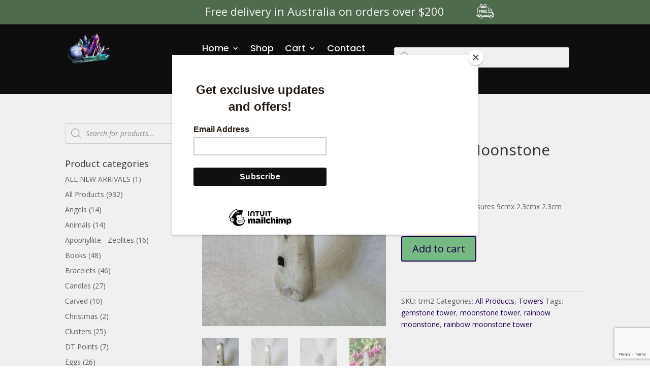

--- FILE ---
content_type: text/html; charset=UTF-8
request_url: https://lovelysunshinecrystals.com.au/product/rainbow-moonstone-tower2/
body_size: 27369
content:
<!DOCTYPE html>
<html lang="en-AU">
<head>
	<meta charset="UTF-8" />
<meta http-equiv="X-UA-Compatible" content="IE=edge">
	<link rel="pingback" href="https://lovelysunshinecrystals.com.au/xmlrpc.php" />

	<script type="text/javascript">
		document.documentElement.className = 'js';
	</script>
	
	<style>
#wpadminbar #wp-admin-bar-wccp_free_top_button .ab-icon:before {
	content: "\f160";
	color: #02CA02;
	top: 3px;
}
#wpadminbar #wp-admin-bar-wccp_free_top_button .ab-icon {
	transform: rotate(45deg);
}
</style>
<meta name='robots' content='index, follow, max-image-preview:large, max-snippet:-1, max-video-preview:-1' />

	<!-- This site is optimized with the Yoast SEO plugin v26.7 - https://yoast.com/wordpress/plugins/seo/ -->
	<title>Rainbow Moonstone Tower2 - Lovely Sunshine Crystals</title>
	<meta name="description" content="Lovely Moonstone, blue iridescent flash within an Albite &amp; white feldspar pattern is known as the sacred stone. Weighs 86gm and measures 9cm x 2.3cm x 2.3cm" />
	<link rel="canonical" href="https://lovelysunshinecrystals.com.au/product/rainbow-moonstone-tower2/" />
	<meta property="og:locale" content="en_US" />
	<meta property="og:type" content="article" />
	<meta property="og:title" content="Rainbow Moonstone Tower2 - Lovely Sunshine Crystals" />
	<meta property="og:description" content="Lovely Moonstone, blue iridescent flash within an Albite &amp; white feldspar pattern is known as the sacred stone. Weighs 86gm and measures 9cm x 2.3cm x 2.3cm" />
	<meta property="og:url" content="https://lovelysunshinecrystals.com.au/product/rainbow-moonstone-tower2/" />
	<meta property="og:site_name" content="Lovely Sunshine Crystals" />
	<meta property="article:publisher" content="https://www.facebook.com/1LovelySunshineCrystals" />
	<meta property="article:modified_time" content="2025-08-08T14:34:22+00:00" />
	<meta property="og:image" content="https://lovelysunshinecrystals.com.au/wp-content/uploads/2022/11/Rainbow-Moonstone-Tower2-trm2.jpg" />
	<meta property="og:image:width" content="900" />
	<meta property="og:image:height" content="900" />
	<meta property="og:image:type" content="image/jpeg" />
	<meta name="twitter:card" content="summary_large_image" />
	<meta name="twitter:label1" content="Est. reading time" />
	<meta name="twitter:data1" content="2 minutes" />
	<script type="application/ld+json" class="yoast-schema-graph">{"@context":"https://schema.org","@graph":[{"@type":"WebPage","@id":"https://lovelysunshinecrystals.com.au/product/rainbow-moonstone-tower2/","url":"https://lovelysunshinecrystals.com.au/product/rainbow-moonstone-tower2/","name":"Rainbow Moonstone Tower2 - Lovely Sunshine Crystals","isPartOf":{"@id":"https://lovelysunshinecrystals.com.au/#website"},"primaryImageOfPage":{"@id":"https://lovelysunshinecrystals.com.au/product/rainbow-moonstone-tower2/#primaryimage"},"image":{"@id":"https://lovelysunshinecrystals.com.au/product/rainbow-moonstone-tower2/#primaryimage"},"thumbnailUrl":"https://lovelysunshinecrystals.com.au/wp-content/uploads/2022/11/Rainbow-Moonstone-Tower2-trm2.jpg","datePublished":"2022-12-29T01:01:29+00:00","dateModified":"2025-08-08T14:34:22+00:00","description":"Lovely Moonstone, blue iridescent flash within an Albite & white feldspar pattern is known as the sacred stone. Weighs 86gm and measures 9cm x 2.3cm x 2.3cm","breadcrumb":{"@id":"https://lovelysunshinecrystals.com.au/product/rainbow-moonstone-tower2/#breadcrumb"},"inLanguage":"en-AU","potentialAction":[{"@type":"ReadAction","target":["https://lovelysunshinecrystals.com.au/product/rainbow-moonstone-tower2/"]}]},{"@type":"ImageObject","inLanguage":"en-AU","@id":"https://lovelysunshinecrystals.com.au/product/rainbow-moonstone-tower2/#primaryimage","url":"https://lovelysunshinecrystals.com.au/wp-content/uploads/2022/11/Rainbow-Moonstone-Tower2-trm2.jpg","contentUrl":"https://lovelysunshinecrystals.com.au/wp-content/uploads/2022/11/Rainbow-Moonstone-Tower2-trm2.jpg","width":900,"height":900,"caption":"Rainbow Moonstone Tower2"},{"@type":"BreadcrumbList","@id":"https://lovelysunshinecrystals.com.au/product/rainbow-moonstone-tower2/#breadcrumb","itemListElement":[{"@type":"ListItem","position":1,"name":"Home","item":"https://lovelysunshinecrystals.com.au/"},{"@type":"ListItem","position":2,"name":"Shop","item":"https://lovelysunshinecrystals.com.au/shop/"},{"@type":"ListItem","position":3,"name":"Rainbow Moonstone Tower2"}]},{"@type":"WebSite","@id":"https://lovelysunshinecrystals.com.au/#website","url":"https://lovelysunshinecrystals.com.au/","name":"Lovely Sunshine Crystals","description":"Lovely Sunshine Crystals","publisher":{"@id":"https://lovelysunshinecrystals.com.au/#organization"},"potentialAction":[{"@type":"SearchAction","target":{"@type":"EntryPoint","urlTemplate":"https://lovelysunshinecrystals.com.au/?s={search_term_string}"},"query-input":{"@type":"PropertyValueSpecification","valueRequired":true,"valueName":"search_term_string"}}],"inLanguage":"en-AU"},{"@type":"Organization","@id":"https://lovelysunshinecrystals.com.au/#organization","name":"Lovely Sunshine Crystals","url":"https://lovelysunshinecrystals.com.au/","logo":{"@type":"ImageObject","inLanguage":"en-AU","@id":"https://lovelysunshinecrystals.com.au/#/schema/logo/image/","url":"https://lovelysunshinecrystals.com.au/wp-content/uploads/2022/07/cropped-Lovely-Sunshine-Crystals-logo.webp","contentUrl":"https://lovelysunshinecrystals.com.au/wp-content/uploads/2022/07/cropped-Lovely-Sunshine-Crystals-logo.webp","width":265,"height":151,"caption":"Lovely Sunshine Crystals"},"image":{"@id":"https://lovelysunshinecrystals.com.au/#/schema/logo/image/"},"sameAs":["https://www.facebook.com/1LovelySunshineCrystals","https://www.instagram.com/lovelysunshinecrystals/"]}]}</script>
	<!-- / Yoast SEO plugin. -->


<link rel='dns-prefetch' href='//www.google.com' />
<link rel='dns-prefetch' href='//fonts.googleapis.com' />
<link rel="alternate" type="application/rss+xml" title="Lovely Sunshine Crystals &raquo; Feed" href="https://lovelysunshinecrystals.com.au/feed/" />
<link rel="alternate" type="application/rss+xml" title="Lovely Sunshine Crystals &raquo; Comments Feed" href="https://lovelysunshinecrystals.com.au/comments/feed/" />
<link rel="alternate" type="application/rss+xml" title="Lovely Sunshine Crystals &raquo; Rainbow Moonstone Tower2 Comments Feed" href="https://lovelysunshinecrystals.com.au/product/rainbow-moonstone-tower2/feed/" />
<link rel="alternate" title="oEmbed (JSON)" type="application/json+oembed" href="https://lovelysunshinecrystals.com.au/wp-json/oembed/1.0/embed?url=https%3A%2F%2Flovelysunshinecrystals.com.au%2Fproduct%2Frainbow-moonstone-tower2%2F" />
<link rel="alternate" title="oEmbed (XML)" type="text/xml+oembed" href="https://lovelysunshinecrystals.com.au/wp-json/oembed/1.0/embed?url=https%3A%2F%2Flovelysunshinecrystals.com.au%2Fproduct%2Frainbow-moonstone-tower2%2F&#038;format=xml" />
<meta content="Divi v.4.27.5" name="generator"/><style id='wp-block-library-inline-css' type='text/css'>
:root{--wp-block-synced-color:#7a00df;--wp-block-synced-color--rgb:122,0,223;--wp-bound-block-color:var(--wp-block-synced-color);--wp-editor-canvas-background:#ddd;--wp-admin-theme-color:#007cba;--wp-admin-theme-color--rgb:0,124,186;--wp-admin-theme-color-darker-10:#006ba1;--wp-admin-theme-color-darker-10--rgb:0,107,160.5;--wp-admin-theme-color-darker-20:#005a87;--wp-admin-theme-color-darker-20--rgb:0,90,135;--wp-admin-border-width-focus:2px}@media (min-resolution:192dpi){:root{--wp-admin-border-width-focus:1.5px}}.wp-element-button{cursor:pointer}:root .has-very-light-gray-background-color{background-color:#eee}:root .has-very-dark-gray-background-color{background-color:#313131}:root .has-very-light-gray-color{color:#eee}:root .has-very-dark-gray-color{color:#313131}:root .has-vivid-green-cyan-to-vivid-cyan-blue-gradient-background{background:linear-gradient(135deg,#00d084,#0693e3)}:root .has-purple-crush-gradient-background{background:linear-gradient(135deg,#34e2e4,#4721fb 50%,#ab1dfe)}:root .has-hazy-dawn-gradient-background{background:linear-gradient(135deg,#faaca8,#dad0ec)}:root .has-subdued-olive-gradient-background{background:linear-gradient(135deg,#fafae1,#67a671)}:root .has-atomic-cream-gradient-background{background:linear-gradient(135deg,#fdd79a,#004a59)}:root .has-nightshade-gradient-background{background:linear-gradient(135deg,#330968,#31cdcf)}:root .has-midnight-gradient-background{background:linear-gradient(135deg,#020381,#2874fc)}:root{--wp--preset--font-size--normal:16px;--wp--preset--font-size--huge:42px}.has-regular-font-size{font-size:1em}.has-larger-font-size{font-size:2.625em}.has-normal-font-size{font-size:var(--wp--preset--font-size--normal)}.has-huge-font-size{font-size:var(--wp--preset--font-size--huge)}.has-text-align-center{text-align:center}.has-text-align-left{text-align:left}.has-text-align-right{text-align:right}.has-fit-text{white-space:nowrap!important}#end-resizable-editor-section{display:none}.aligncenter{clear:both}.items-justified-left{justify-content:flex-start}.items-justified-center{justify-content:center}.items-justified-right{justify-content:flex-end}.items-justified-space-between{justify-content:space-between}.screen-reader-text{border:0;clip-path:inset(50%);height:1px;margin:-1px;overflow:hidden;padding:0;position:absolute;width:1px;word-wrap:normal!important}.screen-reader-text:focus{background-color:#ddd;clip-path:none;color:#444;display:block;font-size:1em;height:auto;left:5px;line-height:normal;padding:15px 23px 14px;text-decoration:none;top:5px;width:auto;z-index:100000}html :where(.has-border-color){border-style:solid}html :where([style*=border-top-color]){border-top-style:solid}html :where([style*=border-right-color]){border-right-style:solid}html :where([style*=border-bottom-color]){border-bottom-style:solid}html :where([style*=border-left-color]){border-left-style:solid}html :where([style*=border-width]){border-style:solid}html :where([style*=border-top-width]){border-top-style:solid}html :where([style*=border-right-width]){border-right-style:solid}html :where([style*=border-bottom-width]){border-bottom-style:solid}html :where([style*=border-left-width]){border-left-style:solid}html :where(img[class*=wp-image-]){height:auto;max-width:100%}:where(figure){margin:0 0 1em}html :where(.is-position-sticky){--wp-admin--admin-bar--position-offset:var(--wp-admin--admin-bar--height,0px)}@media screen and (max-width:600px){html :where(.is-position-sticky){--wp-admin--admin-bar--position-offset:0px}}

/*# sourceURL=wp-block-library-inline-css */
</style><style id='global-styles-inline-css' type='text/css'>
:root{--wp--preset--aspect-ratio--square: 1;--wp--preset--aspect-ratio--4-3: 4/3;--wp--preset--aspect-ratio--3-4: 3/4;--wp--preset--aspect-ratio--3-2: 3/2;--wp--preset--aspect-ratio--2-3: 2/3;--wp--preset--aspect-ratio--16-9: 16/9;--wp--preset--aspect-ratio--9-16: 9/16;--wp--preset--color--black: #000000;--wp--preset--color--cyan-bluish-gray: #abb8c3;--wp--preset--color--white: #ffffff;--wp--preset--color--pale-pink: #f78da7;--wp--preset--color--vivid-red: #cf2e2e;--wp--preset--color--luminous-vivid-orange: #ff6900;--wp--preset--color--luminous-vivid-amber: #fcb900;--wp--preset--color--light-green-cyan: #7bdcb5;--wp--preset--color--vivid-green-cyan: #00d084;--wp--preset--color--pale-cyan-blue: #8ed1fc;--wp--preset--color--vivid-cyan-blue: #0693e3;--wp--preset--color--vivid-purple: #9b51e0;--wp--preset--gradient--vivid-cyan-blue-to-vivid-purple: linear-gradient(135deg,rgb(6,147,227) 0%,rgb(155,81,224) 100%);--wp--preset--gradient--light-green-cyan-to-vivid-green-cyan: linear-gradient(135deg,rgb(122,220,180) 0%,rgb(0,208,130) 100%);--wp--preset--gradient--luminous-vivid-amber-to-luminous-vivid-orange: linear-gradient(135deg,rgb(252,185,0) 0%,rgb(255,105,0) 100%);--wp--preset--gradient--luminous-vivid-orange-to-vivid-red: linear-gradient(135deg,rgb(255,105,0) 0%,rgb(207,46,46) 100%);--wp--preset--gradient--very-light-gray-to-cyan-bluish-gray: linear-gradient(135deg,rgb(238,238,238) 0%,rgb(169,184,195) 100%);--wp--preset--gradient--cool-to-warm-spectrum: linear-gradient(135deg,rgb(74,234,220) 0%,rgb(151,120,209) 20%,rgb(207,42,186) 40%,rgb(238,44,130) 60%,rgb(251,105,98) 80%,rgb(254,248,76) 100%);--wp--preset--gradient--blush-light-purple: linear-gradient(135deg,rgb(255,206,236) 0%,rgb(152,150,240) 100%);--wp--preset--gradient--blush-bordeaux: linear-gradient(135deg,rgb(254,205,165) 0%,rgb(254,45,45) 50%,rgb(107,0,62) 100%);--wp--preset--gradient--luminous-dusk: linear-gradient(135deg,rgb(255,203,112) 0%,rgb(199,81,192) 50%,rgb(65,88,208) 100%);--wp--preset--gradient--pale-ocean: linear-gradient(135deg,rgb(255,245,203) 0%,rgb(182,227,212) 50%,rgb(51,167,181) 100%);--wp--preset--gradient--electric-grass: linear-gradient(135deg,rgb(202,248,128) 0%,rgb(113,206,126) 100%);--wp--preset--gradient--midnight: linear-gradient(135deg,rgb(2,3,129) 0%,rgb(40,116,252) 100%);--wp--preset--font-size--small: 13px;--wp--preset--font-size--medium: 20px;--wp--preset--font-size--large: 36px;--wp--preset--font-size--x-large: 42px;--wp--preset--spacing--20: 0.44rem;--wp--preset--spacing--30: 0.67rem;--wp--preset--spacing--40: 1rem;--wp--preset--spacing--50: 1.5rem;--wp--preset--spacing--60: 2.25rem;--wp--preset--spacing--70: 3.38rem;--wp--preset--spacing--80: 5.06rem;--wp--preset--shadow--natural: 6px 6px 9px rgba(0, 0, 0, 0.2);--wp--preset--shadow--deep: 12px 12px 50px rgba(0, 0, 0, 0.4);--wp--preset--shadow--sharp: 6px 6px 0px rgba(0, 0, 0, 0.2);--wp--preset--shadow--outlined: 6px 6px 0px -3px rgb(255, 255, 255), 6px 6px rgb(0, 0, 0);--wp--preset--shadow--crisp: 6px 6px 0px rgb(0, 0, 0);}:root { --wp--style--global--content-size: 823px;--wp--style--global--wide-size: 1080px; }:where(body) { margin: 0; }.wp-site-blocks > .alignleft { float: left; margin-right: 2em; }.wp-site-blocks > .alignright { float: right; margin-left: 2em; }.wp-site-blocks > .aligncenter { justify-content: center; margin-left: auto; margin-right: auto; }:where(.is-layout-flex){gap: 0.5em;}:where(.is-layout-grid){gap: 0.5em;}.is-layout-flow > .alignleft{float: left;margin-inline-start: 0;margin-inline-end: 2em;}.is-layout-flow > .alignright{float: right;margin-inline-start: 2em;margin-inline-end: 0;}.is-layout-flow > .aligncenter{margin-left: auto !important;margin-right: auto !important;}.is-layout-constrained > .alignleft{float: left;margin-inline-start: 0;margin-inline-end: 2em;}.is-layout-constrained > .alignright{float: right;margin-inline-start: 2em;margin-inline-end: 0;}.is-layout-constrained > .aligncenter{margin-left: auto !important;margin-right: auto !important;}.is-layout-constrained > :where(:not(.alignleft):not(.alignright):not(.alignfull)){max-width: var(--wp--style--global--content-size);margin-left: auto !important;margin-right: auto !important;}.is-layout-constrained > .alignwide{max-width: var(--wp--style--global--wide-size);}body .is-layout-flex{display: flex;}.is-layout-flex{flex-wrap: wrap;align-items: center;}.is-layout-flex > :is(*, div){margin: 0;}body .is-layout-grid{display: grid;}.is-layout-grid > :is(*, div){margin: 0;}body{padding-top: 0px;padding-right: 0px;padding-bottom: 0px;padding-left: 0px;}:root :where(.wp-element-button, .wp-block-button__link){background-color: #32373c;border-width: 0;color: #fff;font-family: inherit;font-size: inherit;font-style: inherit;font-weight: inherit;letter-spacing: inherit;line-height: inherit;padding-top: calc(0.667em + 2px);padding-right: calc(1.333em + 2px);padding-bottom: calc(0.667em + 2px);padding-left: calc(1.333em + 2px);text-decoration: none;text-transform: inherit;}.has-black-color{color: var(--wp--preset--color--black) !important;}.has-cyan-bluish-gray-color{color: var(--wp--preset--color--cyan-bluish-gray) !important;}.has-white-color{color: var(--wp--preset--color--white) !important;}.has-pale-pink-color{color: var(--wp--preset--color--pale-pink) !important;}.has-vivid-red-color{color: var(--wp--preset--color--vivid-red) !important;}.has-luminous-vivid-orange-color{color: var(--wp--preset--color--luminous-vivid-orange) !important;}.has-luminous-vivid-amber-color{color: var(--wp--preset--color--luminous-vivid-amber) !important;}.has-light-green-cyan-color{color: var(--wp--preset--color--light-green-cyan) !important;}.has-vivid-green-cyan-color{color: var(--wp--preset--color--vivid-green-cyan) !important;}.has-pale-cyan-blue-color{color: var(--wp--preset--color--pale-cyan-blue) !important;}.has-vivid-cyan-blue-color{color: var(--wp--preset--color--vivid-cyan-blue) !important;}.has-vivid-purple-color{color: var(--wp--preset--color--vivid-purple) !important;}.has-black-background-color{background-color: var(--wp--preset--color--black) !important;}.has-cyan-bluish-gray-background-color{background-color: var(--wp--preset--color--cyan-bluish-gray) !important;}.has-white-background-color{background-color: var(--wp--preset--color--white) !important;}.has-pale-pink-background-color{background-color: var(--wp--preset--color--pale-pink) !important;}.has-vivid-red-background-color{background-color: var(--wp--preset--color--vivid-red) !important;}.has-luminous-vivid-orange-background-color{background-color: var(--wp--preset--color--luminous-vivid-orange) !important;}.has-luminous-vivid-amber-background-color{background-color: var(--wp--preset--color--luminous-vivid-amber) !important;}.has-light-green-cyan-background-color{background-color: var(--wp--preset--color--light-green-cyan) !important;}.has-vivid-green-cyan-background-color{background-color: var(--wp--preset--color--vivid-green-cyan) !important;}.has-pale-cyan-blue-background-color{background-color: var(--wp--preset--color--pale-cyan-blue) !important;}.has-vivid-cyan-blue-background-color{background-color: var(--wp--preset--color--vivid-cyan-blue) !important;}.has-vivid-purple-background-color{background-color: var(--wp--preset--color--vivid-purple) !important;}.has-black-border-color{border-color: var(--wp--preset--color--black) !important;}.has-cyan-bluish-gray-border-color{border-color: var(--wp--preset--color--cyan-bluish-gray) !important;}.has-white-border-color{border-color: var(--wp--preset--color--white) !important;}.has-pale-pink-border-color{border-color: var(--wp--preset--color--pale-pink) !important;}.has-vivid-red-border-color{border-color: var(--wp--preset--color--vivid-red) !important;}.has-luminous-vivid-orange-border-color{border-color: var(--wp--preset--color--luminous-vivid-orange) !important;}.has-luminous-vivid-amber-border-color{border-color: var(--wp--preset--color--luminous-vivid-amber) !important;}.has-light-green-cyan-border-color{border-color: var(--wp--preset--color--light-green-cyan) !important;}.has-vivid-green-cyan-border-color{border-color: var(--wp--preset--color--vivid-green-cyan) !important;}.has-pale-cyan-blue-border-color{border-color: var(--wp--preset--color--pale-cyan-blue) !important;}.has-vivid-cyan-blue-border-color{border-color: var(--wp--preset--color--vivid-cyan-blue) !important;}.has-vivid-purple-border-color{border-color: var(--wp--preset--color--vivid-purple) !important;}.has-vivid-cyan-blue-to-vivid-purple-gradient-background{background: var(--wp--preset--gradient--vivid-cyan-blue-to-vivid-purple) !important;}.has-light-green-cyan-to-vivid-green-cyan-gradient-background{background: var(--wp--preset--gradient--light-green-cyan-to-vivid-green-cyan) !important;}.has-luminous-vivid-amber-to-luminous-vivid-orange-gradient-background{background: var(--wp--preset--gradient--luminous-vivid-amber-to-luminous-vivid-orange) !important;}.has-luminous-vivid-orange-to-vivid-red-gradient-background{background: var(--wp--preset--gradient--luminous-vivid-orange-to-vivid-red) !important;}.has-very-light-gray-to-cyan-bluish-gray-gradient-background{background: var(--wp--preset--gradient--very-light-gray-to-cyan-bluish-gray) !important;}.has-cool-to-warm-spectrum-gradient-background{background: var(--wp--preset--gradient--cool-to-warm-spectrum) !important;}.has-blush-light-purple-gradient-background{background: var(--wp--preset--gradient--blush-light-purple) !important;}.has-blush-bordeaux-gradient-background{background: var(--wp--preset--gradient--blush-bordeaux) !important;}.has-luminous-dusk-gradient-background{background: var(--wp--preset--gradient--luminous-dusk) !important;}.has-pale-ocean-gradient-background{background: var(--wp--preset--gradient--pale-ocean) !important;}.has-electric-grass-gradient-background{background: var(--wp--preset--gradient--electric-grass) !important;}.has-midnight-gradient-background{background: var(--wp--preset--gradient--midnight) !important;}.has-small-font-size{font-size: var(--wp--preset--font-size--small) !important;}.has-medium-font-size{font-size: var(--wp--preset--font-size--medium) !important;}.has-large-font-size{font-size: var(--wp--preset--font-size--large) !important;}.has-x-large-font-size{font-size: var(--wp--preset--font-size--x-large) !important;}
/*# sourceURL=global-styles-inline-css */
</style>

<style id='woocommerce-inline-inline-css' type='text/css'>
.woocommerce form .form-row .required { visibility: visible; }
/*# sourceURL=woocommerce-inline-inline-css */
</style>
<link rel='stylesheet' id='wpo_min-header-0-css' href='https://lovelysunshinecrystals.com.au/wp-content/cache/wpo-minify/1767877368/assets/wpo-minify-header-88de4279.min.css' type='text/css' media='all' />
<link rel='stylesheet' id='wpo_min-header-1-css' href='https://lovelysunshinecrystals.com.au/wp-content/cache/wpo-minify/1767877368/assets/wpo-minify-header-eeba1414.min.css' type='text/css' media='only screen and (max-width: 768px)' />
<link rel='stylesheet' id='wpo_min-header-2-css' href='https://lovelysunshinecrystals.com.au/wp-content/cache/wpo-minify/1767877368/assets/wpo-minify-header-27ca5d19.min.css' type='text/css' media='all' />
<script type="text/javascript" id="WCPAY_ASSETS-js-extra">
/* <![CDATA[ */
var wcpayAssets = {"url":"https://lovelysunshinecrystals.com.au/wp-content/plugins/woocommerce-payments/dist/"};
//# sourceURL=WCPAY_ASSETS-js-extra
/* ]]> */
</script>
<script type="text/javascript" src="https://lovelysunshinecrystals.com.au/wp-content/cache/wpo-minify/1767877368/assets/wpo-minify-header-7c260e51.min.js" id="wpo_min-header-0-js"></script>
<script type="text/javascript" id="wpo_min-header-1-js-extra">
/* <![CDATA[ */
var wc_add_to_cart_params = {"ajax_url":"/wp-admin/admin-ajax.php","wc_ajax_url":"/?wc-ajax=%%endpoint%%","i18n_view_cart":"View cart","cart_url":"https://lovelysunshinecrystals.com.au/cart/","is_cart":"","cart_redirect_after_add":"no"};
var wc_single_product_params = {"i18n_required_rating_text":"Please select a rating","i18n_rating_options":["1 of 5 stars","2 of 5 stars","3 of 5 stars","4 of 5 stars","5 of 5 stars"],"i18n_product_gallery_trigger_text":"View full-screen image gallery","review_rating_required":"yes","flexslider":{"rtl":false,"animation":"slide","smoothHeight":true,"directionNav":false,"controlNav":"thumbnails","slideshow":false,"animationSpeed":500,"animationLoop":false,"allowOneSlide":false},"zoom_enabled":"1","zoom_options":[],"photoswipe_enabled":"1","photoswipe_options":{"shareEl":false,"closeOnScroll":false,"history":false,"hideAnimationDuration":0,"showAnimationDuration":0},"flexslider_enabled":"1"};
var woocommerce_params = {"ajax_url":"/wp-admin/admin-ajax.php","wc_ajax_url":"/?wc-ajax=%%endpoint%%","i18n_password_show":"Show password","i18n_password_hide":"Hide password"};
//# sourceURL=wpo_min-header-1-js-extra
/* ]]> */
</script>
<script type="text/javascript" src="https://lovelysunshinecrystals.com.au/wp-content/cache/wpo-minify/1767877368/assets/wpo-minify-header-1a0e6c03.min.js" id="wpo_min-header-1-js" defer="defer" data-wp-strategy="defer"></script>
<script type="text/javascript" id="wpo_min-header-2-js-extra">
/* <![CDATA[ */
var conditional_shipping_settings = {"trigger_fields":[]};
//# sourceURL=wpo_min-header-2-js-extra
/* ]]> */
</script>
<script type="text/javascript" src="https://lovelysunshinecrystals.com.au/wp-content/cache/wpo-minify/1767877368/assets/wpo-minify-header-77080f55.min.js" id="wpo_min-header-2-js"></script>
<link rel="https://api.w.org/" href="https://lovelysunshinecrystals.com.au/wp-json/" /><link rel="alternate" title="JSON" type="application/json" href="https://lovelysunshinecrystals.com.au/wp-json/wp/v2/product/4511" /><link rel="EditURI" type="application/rsd+xml" title="RSD" href="https://lovelysunshinecrystals.com.au/xmlrpc.php?rsd" />
<meta name="generator" content="WordPress 6.9" />
<meta name="generator" content="WooCommerce 10.4.3" />
<link rel='shortlink' href='https://lovelysunshinecrystals.com.au/?p=4511' />
<script id="wpcp_disable_selection" type="text/javascript">
var image_save_msg='You are not allowed to save images!';
	var no_menu_msg='Context Menu disabled!';
	var smessage = "Content is protected !!";

function disableEnterKey(e)
{
	var elemtype = e.target.tagName;
	
	elemtype = elemtype.toUpperCase();
	
	if (elemtype == "TEXT" || elemtype == "TEXTAREA" || elemtype == "INPUT" || elemtype == "PASSWORD" || elemtype == "SELECT" || elemtype == "OPTION" || elemtype == "EMBED")
	{
		elemtype = 'TEXT';
	}
	
	if (e.ctrlKey){
     var key;
     if(window.event)
          key = window.event.keyCode;     //IE
     else
          key = e.which;     //firefox (97)
    //if (key != 17) alert(key);
     if (elemtype!= 'TEXT' && (key == 97 || key == 65 || key == 67 || key == 99 || key == 88 || key == 120 || key == 26 || key == 85  || key == 86 || key == 83 || key == 43 || key == 73))
     {
		if(wccp_free_iscontenteditable(e)) return true;
		show_wpcp_message('You are not allowed to copy content or view source');
		return false;
     }else
     	return true;
     }
}


/*For contenteditable tags*/
function wccp_free_iscontenteditable(e)
{
	var e = e || window.event; // also there is no e.target property in IE. instead IE uses window.event.srcElement
  	
	var target = e.target || e.srcElement;

	var elemtype = e.target.nodeName;
	
	elemtype = elemtype.toUpperCase();
	
	var iscontenteditable = "false";
		
	if(typeof target.getAttribute!="undefined" ) iscontenteditable = target.getAttribute("contenteditable"); // Return true or false as string
	
	var iscontenteditable2 = false;
	
	if(typeof target.isContentEditable!="undefined" ) iscontenteditable2 = target.isContentEditable; // Return true or false as boolean

	if(target.parentElement.isContentEditable) iscontenteditable2 = true;
	
	if (iscontenteditable == "true" || iscontenteditable2 == true)
	{
		if(typeof target.style!="undefined" ) target.style.cursor = "text";
		
		return true;
	}
}

////////////////////////////////////
function disable_copy(e)
{	
	var e = e || window.event; // also there is no e.target property in IE. instead IE uses window.event.srcElement
	
	var elemtype = e.target.tagName;
	
	elemtype = elemtype.toUpperCase();
	
	if (elemtype == "TEXT" || elemtype == "TEXTAREA" || elemtype == "INPUT" || elemtype == "PASSWORD" || elemtype == "SELECT" || elemtype == "OPTION" || elemtype == "EMBED")
	{
		elemtype = 'TEXT';
	}
	
	if(wccp_free_iscontenteditable(e)) return true;
	
	var isSafari = /Safari/.test(navigator.userAgent) && /Apple Computer/.test(navigator.vendor);
	
	var checker_IMG = '';
	if (elemtype == "IMG" && checker_IMG == 'checked' && e.detail >= 2) {show_wpcp_message(alertMsg_IMG);return false;}
	if (elemtype != "TEXT")
	{
		if (smessage !== "" && e.detail == 2)
			show_wpcp_message(smessage);
		
		if (isSafari)
			return true;
		else
			return false;
	}	
}

//////////////////////////////////////////
function disable_copy_ie()
{
	var e = e || window.event;
	var elemtype = window.event.srcElement.nodeName;
	elemtype = elemtype.toUpperCase();
	if(wccp_free_iscontenteditable(e)) return true;
	if (elemtype == "IMG") {show_wpcp_message(alertMsg_IMG);return false;}
	if (elemtype != "TEXT" && elemtype != "TEXTAREA" && elemtype != "INPUT" && elemtype != "PASSWORD" && elemtype != "SELECT" && elemtype != "OPTION" && elemtype != "EMBED")
	{
		return false;
	}
}	
function reEnable()
{
	return true;
}
document.onkeydown = disableEnterKey;
document.onselectstart = disable_copy_ie;
if(navigator.userAgent.indexOf('MSIE')==-1)
{
	document.onmousedown = disable_copy;
	document.onclick = reEnable;
}
function disableSelection(target)
{
    //For IE This code will work
    if (typeof target.onselectstart!="undefined")
    target.onselectstart = disable_copy_ie;
    
    //For Firefox This code will work
    else if (typeof target.style.MozUserSelect!="undefined")
    {target.style.MozUserSelect="none";}
    
    //All other  (ie: Opera) This code will work
    else
    target.onmousedown=function(){return false}
    target.style.cursor = "default";
}
//Calling the JS function directly just after body load
window.onload = function(){disableSelection(document.body);};

//////////////////special for safari Start////////////////
var onlongtouch;
var timer;
var touchduration = 1000; //length of time we want the user to touch before we do something

var elemtype = "";
function touchstart(e) {
	var e = e || window.event;
  // also there is no e.target property in IE.
  // instead IE uses window.event.srcElement
  	var target = e.target || e.srcElement;
	
	elemtype = window.event.srcElement.nodeName;
	
	elemtype = elemtype.toUpperCase();
	
	if(!wccp_pro_is_passive()) e.preventDefault();
	if (!timer) {
		timer = setTimeout(onlongtouch, touchduration);
	}
}

function touchend() {
    //stops short touches from firing the event
    if (timer) {
        clearTimeout(timer);
        timer = null;
    }
	onlongtouch();
}

onlongtouch = function(e) { //this will clear the current selection if anything selected
	
	if (elemtype != "TEXT" && elemtype != "TEXTAREA" && elemtype != "INPUT" && elemtype != "PASSWORD" && elemtype != "SELECT" && elemtype != "EMBED" && elemtype != "OPTION")	
	{
		if (window.getSelection) {
			if (window.getSelection().empty) {  // Chrome
			window.getSelection().empty();
			} else if (window.getSelection().removeAllRanges) {  // Firefox
			window.getSelection().removeAllRanges();
			}
		} else if (document.selection) {  // IE?
			document.selection.empty();
		}
		return false;
	}
};

document.addEventListener("DOMContentLoaded", function(event) { 
    window.addEventListener("touchstart", touchstart, false);
    window.addEventListener("touchend", touchend, false);
});

function wccp_pro_is_passive() {

  var cold = false,
  hike = function() {};

  try {
	  const object1 = {};
  var aid = Object.defineProperty(object1, 'passive', {
  get() {cold = true}
  });
  window.addEventListener('test', hike, aid);
  window.removeEventListener('test', hike, aid);
  } catch (e) {}

  return cold;
}
/*special for safari End*/
</script>
<script id="wpcp_disable_Right_Click" type="text/javascript">
document.ondragstart = function() { return false;}
	function nocontext(e) {
	   return false;
	}
	document.oncontextmenu = nocontext;
</script>
<style>
.unselectable
{
-moz-user-select:none;
-webkit-user-select:none;
cursor: default;
}
html
{
-webkit-touch-callout: none;
-webkit-user-select: none;
-khtml-user-select: none;
-moz-user-select: none;
-ms-user-select: none;
user-select: none;
-webkit-tap-highlight-color: rgba(0,0,0,0);
}
</style>
<script id="wpcp_css_disable_selection" type="text/javascript">
var e = document.getElementsByTagName('body')[0];
if(e)
{
	e.setAttribute('unselectable',"on");
}
</script>
		<style>
			.dgwt-wcas-ico-magnifier,.dgwt-wcas-ico-magnifier-handler{max-width:20px}.dgwt-wcas-search-wrapp{max-width:600px}		</style>
			<style>
		#wcas-divi-search {
			display: none !important;
		}

		/* Custom header */
		.et_pb_menu__search .dgwt-wcas-search-wrapp {
			max-width: none;
		}

		/* Header style: Default, Centered Inline Logo */
		.et_header_style_split .et_search_form_container .dgwt-wcas-search-wrapp,
		.et_header_style_left .et_search_form_container .dgwt-wcas-search-wrapp {
			max-width: 400px;
			top: 0;
			bottom: 0;
			right: 45px;
			position: absolute;
			z-index: 1000;
			width: 100%;
		}

		.et_header_style_split .et_search_form_container .dgwt-wcas-close:not(.dgwt-wcas-inner-preloader),
		.et_header_style_left .et_search_form_container .dgwt-wcas-close:not(.dgwt-wcas-inner-preloader) {
			background-image: none;
		}

		.et_header_style_split .et_search_form_container span.et_close_search_field,
		.et_header_style_left .et_search_form_container span.et_close_search_field {
			right: 5px;
		}

		.et_header_style_split .et_search_form_container .js-dgwt-wcas-mobile-overlay-enabled .dgwt-wcas-search-form,
		.et_header_style_left .et_search_form_container .js-dgwt-wcas-mobile-overlay-enabled .dgwt-wcas-search-form {
			max-width: 100% !important;
		}

		.et_header_style_split .dgwt-wcas-overlay-mobile .dgwt-wcas-search-form,
		.et_header_style_left .dgwt-wcas-overlay-mobile .dgwt-wcas-search-form {
			max-width: 100% !important;
		}

		.dgwt-wcas-overlay-mobile .dgwt-wcas-search-wrapp-mobile {
			top: 0 !important;
		}

		/* Header style: Centered */
		.et_header_style_centered .et_search_form_container .dgwt-wcas-search-wrapp {
			bottom: 20px;
			position: absolute;
		}

		.et_header_style_centered .et_search_form_container .dgwt-wcas-preloader {
			right: 20px;
		}

		.et_header_style_centered .et_search_form_container .dgwt-wcas-close:not(.dgwt-wcas-inner-preloader) {
			background-image: none;
		}

		.et_header_style_centered .et_search_form_container span.et_close_search_field {
			right: 5px;
		}

		/* Header style: Slide in, Fullscreen */
		.et_header_style_fullscreen .et_slide_in_menu_container .dgwt-wcas-search-wrapp,
		.et_header_style_slide .et_slide_in_menu_container .dgwt-wcas-search-wrapp {
			margin-top: 15px;
		}

		.et_header_style_fullscreen .et_slide_in_menu_container .dgwt-wcas-search-wrapp {
			width: 400px;
		}

		.et_header_style_fullscreen .et_slide_in_menu_container .dgwt-wcas-search-input,
		.et_header_style_slide .et_slide_in_menu_container .dgwt-wcas-search-input {
			color: #444;
		}

		@media (max-width: 500px) {
			.et_header_style_fullscreen .et_slide_in_menu_container .dgwt-wcas-search-wrapp {
				width: 100%;
			}

			.et_header_style_slide .et_slide_in_menu_container .dgwt-wcas-search-wrapp {
				width: 100%;
				min-width: 150px;
			}
		}

		/* Full width nav */
		@media (min-width: 981px) {
			.et_fullwidth_nav .et_search_form_container .dgwt-wcas-search-wrapp {
				right: 40px;
			}

			.et_fullwidth_nav .et_search_form_container .dgwt-wcas-preloader {
				right: 0;
			}
		}

		/* Vertical nav */
		@media (min-width: 981px) {
			.et_vertical_nav #main-header .et_search_form_container {
				margin: 0 20px;
			}

			.et_vertical_nav .dgwt-wcas-search-wrapp {
				min-width: 100px;
				bottom: 0 !important;
				position: relative !important;
			}

			.et_vertical_nav .et_search_form_container span.et_close_search_field {
				right: 5px;
			}

			.et_vertical_nav .et_search_form_container .dgwt-wcas-close:not(.dgwt-wcas-inner-preloader) {
				background-image: none;
			}

			.et_vertical_nav .et_search_form_container .dgwt-wcas-preloader {
				right: 5px;
			}
		}
	</style>
		<meta name="viewport" content="width=device-width, initial-scale=1.0, maximum-scale=1.0, user-scalable=0" />	<noscript><style>.woocommerce-product-gallery{ opacity: 1 !important; }</style></noscript>
	<style type="text/css" id="custom-background-css">
body.custom-background { background-color: #ffffff; }
</style>
	<link rel="icon" href="https://lovelysunshinecrystals.com.au/wp-content/uploads/2022/07/cropped-Lovely-Sunshine-Crystals-logo-32x32.png" sizes="32x32" />
<link rel="icon" href="https://lovelysunshinecrystals.com.au/wp-content/uploads/2022/07/cropped-Lovely-Sunshine-Crystals-logo-192x192.png" sizes="192x192" />
<link rel="apple-touch-icon" href="https://lovelysunshinecrystals.com.au/wp-content/uploads/2022/07/cropped-Lovely-Sunshine-Crystals-logo-180x180.png" />
<meta name="msapplication-TileImage" content="https://lovelysunshinecrystals.com.au/wp-content/uploads/2022/07/cropped-Lovely-Sunshine-Crystals-logo-270x270.png" />
<link rel="stylesheet" id="et-divi-customizer-global-cached-inline-styles" href="https://lovelysunshinecrystals.com.au/wp-content/et-cache/global/et-divi-customizer-global.min.css?ver=1767068138" /><style id="et-critical-inline-css"></style>
<link rel="preload" as="style" id="et-core-unified-cpt-tb-3434-tb-3757-deferred-4511-cached-inline-styles" href="https://lovelysunshinecrystals.com.au/wp-content/et-cache/4511/et-core-unified-cpt-tb-3434-tb-3757-deferred-4511.min.css?ver=1767171874" onload="this.onload=null;this.rel='stylesheet';" /><link rel='stylesheet' id='wpo_min-footer-0-css' href='https://lovelysunshinecrystals.com.au/wp-content/cache/wpo-minify/1767877368/assets/wpo-minify-footer-b1d51c0a.min.css' type='text/css' media='all' />
</head>
<body class="wp-singular product-template-default single single-product postid-4511 custom-background wp-custom-logo wp-theme-Divi theme-Divi et-tb-has-template et-tb-has-header et-tb-has-footer woocommerce woocommerce-page woocommerce-no-js unselectable et_color_scheme_green et_pb_button_helper_class et_cover_background et_pb_gutter osx et_pb_gutters3 et_left_sidebar et_divi_theme et-db">
	<div id="page-container">
<div id="et-boc" class="et-boc">
			
		<header class="et-l et-l--header">
			<div class="et_builder_inner_content et_pb_gutters3 product">
		<div class="et_pb_section et_pb_section_0_tb_header et_pb_with_background et_section_regular" >
				
				
				
				
				
				
				<div class="et_pb_row et_pb_row_0_tb_header">
				<div class="et_pb_column et_pb_column_1_4 et_pb_column_0_tb_header  et_pb_css_mix_blend_mode_passthrough et_pb_column_empty">
				
				
				
				
				
			</div><div class="et_pb_column et_pb_column_1_2 et_pb_column_1_tb_header  et_pb_css_mix_blend_mode_passthrough">
				
				
				
				
				<div class="et_pb_module et_pb_text et_pb_text_0_tb_header  et_pb_text_align_center et_pb_bg_layout_light">
				
				
				
				
				<div class="et_pb_text_inner" data-et-multi-view="{&quot;schema&quot;:{&quot;content&quot;:{&quot;desktop&quot;:&quot;&lt;h3&gt;Free delivery in Australia on orders over $200&lt;\/h3&gt;&quot;,&quot;tablet&quot;:&quot;&lt;h3&gt;&lt;strong&gt;Opening Free Delivery&lt;\/strong&gt; on Over $200 Order!&lt;\/h3&gt;&quot;,&quot;phone&quot;:&quot;&lt;h3&gt;&lt;strong&gt;Opening Free Delivery&lt;\/strong&gt; &lt;br \/&gt;on Over $200 Order!&lt;\/h3&gt;&quot;}},&quot;slug&quot;:&quot;et_pb_text&quot;}" data-et-multi-view-load-tablet-hidden="true" data-et-multi-view-load-phone-hidden="true"><h3>Free delivery in Australia on orders over $200</h3></div>
			</div>
			</div><div class="et_pb_column et_pb_column_1_4 et_pb_column_2_tb_header  et_pb_css_mix_blend_mode_passthrough et-last-child">
				
				
				
				
				<div class="et_pb_module et_pb_image et_pb_image_0_tb_header">
				
				
				
				
				<span class="et_pb_image_wrap "><img fetchpriority="high" decoding="async" width="512" height="512" src="https://lovelysunshinecrystals.com.au/wp-content/uploads/2022/11/free-delivery.webp" alt="" title="free-delivery" srcset="https://lovelysunshinecrystals.com.au/wp-content/uploads/2022/11/free-delivery.webp 512w, https://lovelysunshinecrystals.com.au/wp-content/uploads/2022/11/free-delivery-480x480.webp 480w" sizes="(min-width: 0px) and (max-width: 480px) 480px, (min-width: 481px) 512px, 100vw" class="wp-image-3739" /></span>
			</div>
			</div>
				
				
				
				
			</div>
				
				
			</div><div class="et_pb_section et_pb_section_1_tb_header et_pb_sticky_module et_pb_with_background et_section_regular et_pb_section--with-menu" >
				
				
				
				
				
				
				<div class="et_pb_row et_pb_row_1_tb_header et_pb_row--with-menu">
				<div class="et_pb_column et_pb_column_3_5 et_pb_column_3_tb_header  et_pb_css_mix_blend_mode_passthrough et_pb_column--with-menu">
				
				
				
				
				<div class="et_pb_module et_pb_menu et_pb_menu_0_tb_header et_pb_bg_layout_dark  et_pb_text_align_right et_dropdown_animation_fade et_pb_menu--with-logo et_pb_menu--style-left_aligned">
					
					
					
					
					<div class="et_pb_menu_inner_container clearfix">
						<div class="et_pb_menu__logo-wrap">
			  <div class="et_pb_menu__logo">
				<a href="https://lovelysunshinecrystals.com.au/" ><img decoding="async" width="240" height="240" src="https://lovelysunshinecrystals.com.au/wp-content/uploads/2022/07/Lovely-Sunshine-Crystals-logo.png" alt="" srcset="https://lovelysunshinecrystals.com.au/wp-content/uploads/2022/07/Lovely-Sunshine-Crystals-logo.png 240w, https://lovelysunshinecrystals.com.au/wp-content/uploads/2022/07/Lovely-Sunshine-Crystals-logo-100x100.png 100w, https://lovelysunshinecrystals.com.au/wp-content/uploads/2022/07/Lovely-Sunshine-Crystals-logo-150x150.png 150w" sizes="(max-width: 240px) 100vw, 240px" class="wp-image-28" /></a>
			  </div>
			</div>
						<div class="et_pb_menu__wrap">
							<div class="et_pb_menu__menu">
								<nav class="et-menu-nav"><ul id="menu-menu" class="et-menu nav upwards"><li class="et_pb_menu_page_id-home menu-item menu-item-type-post_type menu-item-object-page menu-item-home menu-item-has-children menu-item-3671"><a href="https://lovelysunshinecrystals.com.au/">Home</a>
<ul class="sub-menu">
	<li class="et_pb_menu_page_id-3819 menu-item menu-item-type-post_type menu-item-object-page menu-item-3839"><a href="https://lovelysunshinecrystals.com.au/about-us/">About Us</a></li>
</ul>
</li>
<li class="et_pb_menu_page_id-8 menu-item menu-item-type-post_type menu-item-object-page current_page_parent menu-item-35"><a href="https://lovelysunshinecrystals.com.au/shop/">Shop</a></li>
<li class="et_pb_menu_page_id-9 menu-item menu-item-type-post_type menu-item-object-page menu-item-has-children menu-item-3498"><a href="https://lovelysunshinecrystals.com.au/cart/">Cart</a>
<ul class="sub-menu">
	<li class="et_pb_menu_page_id-10 menu-item menu-item-type-post_type menu-item-object-page menu-item-33"><a href="https://lovelysunshinecrystals.com.au/checkout/">Checkout</a></li>
	<li class="et_pb_menu_page_id-11 menu-item menu-item-type-post_type menu-item-object-page menu-item-32"><a href="https://lovelysunshinecrystals.com.au/my-account/">My account</a></li>
	<li class="et_pb_menu_page_id-12 menu-item menu-item-type-post_type menu-item-object-page menu-item-3496"><a href="https://lovelysunshinecrystals.com.au/refund-and-returns/">Refund and Returns</a></li>
	<li class="et_pb_menu_page_id-3228 menu-item menu-item-type-post_type menu-item-object-page menu-item-3497"><a href="https://lovelysunshinecrystals.com.au/shipping-information/">Shipping Information</a></li>
	<li class="et_pb_menu_page_id-171 menu-item menu-item-type-post_type menu-item-object-page menu-item-4087"><a href="https://lovelysunshinecrystals.com.au/products-disclaimer/">Products Disclaimer</a></li>
	<li class="et_pb_menu_page_id-3 menu-item menu-item-type-post_type menu-item-object-page menu-item-privacy-policy menu-item-3508"><a rel="privacy-policy" href="https://lovelysunshinecrystals.com.au/privacy-policy/">Privacy Policy</a></li>
</ul>
</li>
<li class="et_pb_menu_page_id-12810 menu-item menu-item-type-post_type menu-item-object-page menu-item-12817"><a href="https://lovelysunshinecrystals.com.au/contact/">Contact</a></li>
</ul></nav>
							</div>
							
							
							<div class="et_mobile_nav_menu">
				<div class="mobile_nav closed et_pb_mobile_menu_upwards">
					<span class="mobile_menu_bar"></span>
				</div>
			</div>
						</div>
						
					</div>
				</div>
			</div><div class="et_pb_column et_pb_column_2_5 et_pb_column_4_tb_header  et_pb_css_mix_blend_mode_passthrough et-last-child">
				
				
				
				
				<div class="et_pb_module et_pb_sidebar_0_tb_header et_pb_widget_area clearfix et_pb_widget_area_left et_pb_bg_layout_light">
				
				
				
				
				<div id="dgwt_wcas_ajax_search-3" class="et_pb_widget woocommerce dgwt-wcas-widget"><div  class="dgwt-wcas-search-wrapp dgwt-wcas-is-detail-box dgwt-wcas-no-submit woocommerce dgwt-wcas-style-solaris js-dgwt-wcas-layout-classic dgwt-wcas-layout-classic js-dgwt-wcas-mobile-overlay-enabled">
		<form class="dgwt-wcas-search-form" role="search" action="https://lovelysunshinecrystals.com.au/" method="get">
		<div class="dgwt-wcas-sf-wrapp">
							<svg
					class="dgwt-wcas-ico-magnifier" xmlns="http://www.w3.org/2000/svg"
					xmlns:xlink="http://www.w3.org/1999/xlink" x="0px" y="0px"
					viewBox="0 0 51.539 51.361" xml:space="preserve">
					<path 						d="M51.539,49.356L37.247,35.065c3.273-3.74,5.272-8.623,5.272-13.983c0-11.742-9.518-21.26-21.26-21.26 S0,9.339,0,21.082s9.518,21.26,21.26,21.26c5.361,0,10.244-1.999,13.983-5.272l14.292,14.292L51.539,49.356z M2.835,21.082 c0-10.176,8.249-18.425,18.425-18.425s18.425,8.249,18.425,18.425S31.436,39.507,21.26,39.507S2.835,31.258,2.835,21.082z"/>
				</svg>
							<label class="screen-reader-text"
				for="dgwt-wcas-search-input-1">
				Products search			</label>

			<input
				id="dgwt-wcas-search-input-1"
				type="search"
				class="dgwt-wcas-search-input"
				name="s"
				value=""
				placeholder="Search for products..."
				autocomplete="off"
							/>
			<div class="dgwt-wcas-preloader"></div>

			<div class="dgwt-wcas-voice-search"></div>

			
			<input type="hidden" name="post_type" value="product"/>
			<input type="hidden" name="dgwt_wcas" value="1"/>

			
					</div>
	</form>
</div>
</div>
			</div>
			</div>
				
				
				
				
			</div>
				
				
			</div>		</div>
	</header>
	<div id="et-main-area">
	
	
		<div id="main-content">
			<div class="container">
				<div id="content-area" class="clearfix">
					<div id="left-area"><nav class="woocommerce-breadcrumb" aria-label="Breadcrumb"><a href="https://lovelysunshinecrystals.com.au">Home</a>&nbsp;&#47;&nbsp;<a href="https://lovelysunshinecrystals.com.au/product-category/towers/">Towers</a>&nbsp;&#47;&nbsp;Rainbow Moonstone Tower2</nav>
					
			<div class="woocommerce-notices-wrapper"></div><div id="product-4511" class="product type-product post-4511 status-publish first instock product_cat-all-products product_cat-towers product_tag-gemstone-tower product_tag-moonstone-tower product_tag-rainbow-moonstone product_tag-rainbow-moonstone-tower has-post-thumbnail shipping-taxable purchasable product-type-simple">

	<div class="clearfix"><div class="woocommerce-product-gallery woocommerce-product-gallery--with-images woocommerce-product-gallery--columns-4 images" data-columns="4" style="opacity: 0; transition: opacity .25s ease-in-out;">
	<div class="woocommerce-product-gallery__wrapper">
		<div data-thumb="https://lovelysunshinecrystals.com.au/wp-content/uploads/2022/11/Rainbow-Moonstone-Tower2-trm2-100x100.jpg" data-thumb-alt="Rainbow Moonstone Tower2" data-thumb-srcset="https://lovelysunshinecrystals.com.au/wp-content/uploads/2022/11/Rainbow-Moonstone-Tower2-trm2-100x100.jpg 100w, https://lovelysunshinecrystals.com.au/wp-content/uploads/2022/11/Rainbow-Moonstone-Tower2-trm2-300x300.jpg 300w, https://lovelysunshinecrystals.com.au/wp-content/uploads/2022/11/Rainbow-Moonstone-Tower2-trm2-600x600.jpg 600w, https://lovelysunshinecrystals.com.au/wp-content/uploads/2022/11/Rainbow-Moonstone-Tower2-trm2-150x150.jpg 150w, https://lovelysunshinecrystals.com.au/wp-content/uploads/2022/11/Rainbow-Moonstone-Tower2-trm2-768x768.jpg 768w, https://lovelysunshinecrystals.com.au/wp-content/uploads/2022/11/Rainbow-Moonstone-Tower2-trm2.jpg 900w"  data-thumb-sizes="(max-width: 100px) 100vw, 100px" class="woocommerce-product-gallery__image"><a href="https://lovelysunshinecrystals.com.au/wp-content/uploads/2022/11/Rainbow-Moonstone-Tower2-trm2.jpg"><img width="600" height="600" src="https://lovelysunshinecrystals.com.au/wp-content/uploads/2022/11/Rainbow-Moonstone-Tower2-trm2-600x600.jpg" class="wp-post-image" alt="Rainbow Moonstone Tower2" data-caption="" data-src="https://lovelysunshinecrystals.com.au/wp-content/uploads/2022/11/Rainbow-Moonstone-Tower2-trm2.jpg" data-large_image="https://lovelysunshinecrystals.com.au/wp-content/uploads/2022/11/Rainbow-Moonstone-Tower2-trm2.jpg" data-large_image_width="900" data-large_image_height="900" decoding="async" srcset="https://lovelysunshinecrystals.com.au/wp-content/uploads/2022/11/Rainbow-Moonstone-Tower2-trm2-600x600.jpg 600w, https://lovelysunshinecrystals.com.au/wp-content/uploads/2022/11/Rainbow-Moonstone-Tower2-trm2-300x300.jpg 300w, https://lovelysunshinecrystals.com.au/wp-content/uploads/2022/11/Rainbow-Moonstone-Tower2-trm2-100x100.jpg 100w, https://lovelysunshinecrystals.com.au/wp-content/uploads/2022/11/Rainbow-Moonstone-Tower2-trm2-150x150.jpg 150w, https://lovelysunshinecrystals.com.au/wp-content/uploads/2022/11/Rainbow-Moonstone-Tower2-trm2-768x768.jpg 768w, https://lovelysunshinecrystals.com.au/wp-content/uploads/2022/11/Rainbow-Moonstone-Tower2-trm2.jpg 900w" sizes="(max-width: 600px) 100vw, 600px" /></a></div><div data-thumb="https://lovelysunshinecrystals.com.au/wp-content/uploads/2022/11/Rainbow-Moonstone-Tower2-trm2a-100x100.jpg" data-thumb-alt="Rainbow Moonstone Tower2" data-thumb-srcset="https://lovelysunshinecrystals.com.au/wp-content/uploads/2022/11/Rainbow-Moonstone-Tower2-trm2a-100x100.jpg 100w, https://lovelysunshinecrystals.com.au/wp-content/uploads/2022/11/Rainbow-Moonstone-Tower2-trm2a-300x300.jpg 300w, https://lovelysunshinecrystals.com.au/wp-content/uploads/2022/11/Rainbow-Moonstone-Tower2-trm2a-600x600.jpg 600w, https://lovelysunshinecrystals.com.au/wp-content/uploads/2022/11/Rainbow-Moonstone-Tower2-trm2a-150x150.jpg 150w, https://lovelysunshinecrystals.com.au/wp-content/uploads/2022/11/Rainbow-Moonstone-Tower2-trm2a-768x768.jpg 768w, https://lovelysunshinecrystals.com.au/wp-content/uploads/2022/11/Rainbow-Moonstone-Tower2-trm2a.jpg 900w"  data-thumb-sizes="(max-width: 100px) 100vw, 100px" class="woocommerce-product-gallery__image"><a href="https://lovelysunshinecrystals.com.au/wp-content/uploads/2022/11/Rainbow-Moonstone-Tower2-trm2a.jpg"><img width="600" height="600" src="https://lovelysunshinecrystals.com.au/wp-content/uploads/2022/11/Rainbow-Moonstone-Tower2-trm2a-600x600.jpg" class="" alt="Rainbow Moonstone Tower2" data-caption="" data-src="https://lovelysunshinecrystals.com.au/wp-content/uploads/2022/11/Rainbow-Moonstone-Tower2-trm2a.jpg" data-large_image="https://lovelysunshinecrystals.com.au/wp-content/uploads/2022/11/Rainbow-Moonstone-Tower2-trm2a.jpg" data-large_image_width="900" data-large_image_height="900" decoding="async" loading="lazy" srcset="https://lovelysunshinecrystals.com.au/wp-content/uploads/2022/11/Rainbow-Moonstone-Tower2-trm2a-600x600.jpg 600w, https://lovelysunshinecrystals.com.au/wp-content/uploads/2022/11/Rainbow-Moonstone-Tower2-trm2a-300x300.jpg 300w, https://lovelysunshinecrystals.com.au/wp-content/uploads/2022/11/Rainbow-Moonstone-Tower2-trm2a-100x100.jpg 100w, https://lovelysunshinecrystals.com.au/wp-content/uploads/2022/11/Rainbow-Moonstone-Tower2-trm2a-150x150.jpg 150w, https://lovelysunshinecrystals.com.au/wp-content/uploads/2022/11/Rainbow-Moonstone-Tower2-trm2a-768x768.jpg 768w, https://lovelysunshinecrystals.com.au/wp-content/uploads/2022/11/Rainbow-Moonstone-Tower2-trm2a.jpg 900w" sizes="(max-width: 600px) 100vw, 600px" /></a></div><div data-thumb="https://lovelysunshinecrystals.com.au/wp-content/uploads/2022/11/Rainbow-Moonstone-Tower2-trm2b-100x100.jpg" data-thumb-alt="Rainbow Moonstone Tower2" data-thumb-srcset="https://lovelysunshinecrystals.com.au/wp-content/uploads/2022/11/Rainbow-Moonstone-Tower2-trm2b-100x100.jpg 100w, https://lovelysunshinecrystals.com.au/wp-content/uploads/2022/11/Rainbow-Moonstone-Tower2-trm2b-300x300.jpg 300w, https://lovelysunshinecrystals.com.au/wp-content/uploads/2022/11/Rainbow-Moonstone-Tower2-trm2b-600x600.jpg 600w, https://lovelysunshinecrystals.com.au/wp-content/uploads/2022/11/Rainbow-Moonstone-Tower2-trm2b-150x150.jpg 150w, https://lovelysunshinecrystals.com.au/wp-content/uploads/2022/11/Rainbow-Moonstone-Tower2-trm2b-768x768.jpg 768w, https://lovelysunshinecrystals.com.au/wp-content/uploads/2022/11/Rainbow-Moonstone-Tower2-trm2b.jpg 900w"  data-thumb-sizes="(max-width: 100px) 100vw, 100px" class="woocommerce-product-gallery__image"><a href="https://lovelysunshinecrystals.com.au/wp-content/uploads/2022/11/Rainbow-Moonstone-Tower2-trm2b.jpg"><img width="600" height="600" src="https://lovelysunshinecrystals.com.au/wp-content/uploads/2022/11/Rainbow-Moonstone-Tower2-trm2b-600x600.jpg" class="" alt="Rainbow Moonstone Tower2" data-caption="" data-src="https://lovelysunshinecrystals.com.au/wp-content/uploads/2022/11/Rainbow-Moonstone-Tower2-trm2b.jpg" data-large_image="https://lovelysunshinecrystals.com.au/wp-content/uploads/2022/11/Rainbow-Moonstone-Tower2-trm2b.jpg" data-large_image_width="900" data-large_image_height="900" decoding="async" loading="lazy" srcset="https://lovelysunshinecrystals.com.au/wp-content/uploads/2022/11/Rainbow-Moonstone-Tower2-trm2b-600x600.jpg 600w, https://lovelysunshinecrystals.com.au/wp-content/uploads/2022/11/Rainbow-Moonstone-Tower2-trm2b-300x300.jpg 300w, https://lovelysunshinecrystals.com.au/wp-content/uploads/2022/11/Rainbow-Moonstone-Tower2-trm2b-100x100.jpg 100w, https://lovelysunshinecrystals.com.au/wp-content/uploads/2022/11/Rainbow-Moonstone-Tower2-trm2b-150x150.jpg 150w, https://lovelysunshinecrystals.com.au/wp-content/uploads/2022/11/Rainbow-Moonstone-Tower2-trm2b-768x768.jpg 768w, https://lovelysunshinecrystals.com.au/wp-content/uploads/2022/11/Rainbow-Moonstone-Tower2-trm2b.jpg 900w" sizes="(max-width: 600px) 100vw, 600px" /></a></div><div data-thumb="https://lovelysunshinecrystals.com.au/wp-content/uploads/2022/11/Rainbow-Moonstone-Tower2-trm2c-100x100.jpg" data-thumb-alt="Rainbow Moonstone Tower2" data-thumb-srcset="https://lovelysunshinecrystals.com.au/wp-content/uploads/2022/11/Rainbow-Moonstone-Tower2-trm2c-100x100.jpg 100w, https://lovelysunshinecrystals.com.au/wp-content/uploads/2022/11/Rainbow-Moonstone-Tower2-trm2c-300x300.jpg 300w, https://lovelysunshinecrystals.com.au/wp-content/uploads/2022/11/Rainbow-Moonstone-Tower2-trm2c-600x600.jpg 600w, https://lovelysunshinecrystals.com.au/wp-content/uploads/2022/11/Rainbow-Moonstone-Tower2-trm2c-150x150.jpg 150w, https://lovelysunshinecrystals.com.au/wp-content/uploads/2022/11/Rainbow-Moonstone-Tower2-trm2c-768x768.jpg 768w, https://lovelysunshinecrystals.com.au/wp-content/uploads/2022/11/Rainbow-Moonstone-Tower2-trm2c.jpg 900w"  data-thumb-sizes="(max-width: 100px) 100vw, 100px" class="woocommerce-product-gallery__image"><a href="https://lovelysunshinecrystals.com.au/wp-content/uploads/2022/11/Rainbow-Moonstone-Tower2-trm2c.jpg"><img width="600" height="600" src="https://lovelysunshinecrystals.com.au/wp-content/uploads/2022/11/Rainbow-Moonstone-Tower2-trm2c-600x600.jpg" class="" alt="Rainbow Moonstone Tower2" data-caption="" data-src="https://lovelysunshinecrystals.com.au/wp-content/uploads/2022/11/Rainbow-Moonstone-Tower2-trm2c.jpg" data-large_image="https://lovelysunshinecrystals.com.au/wp-content/uploads/2022/11/Rainbow-Moonstone-Tower2-trm2c.jpg" data-large_image_width="900" data-large_image_height="900" decoding="async" loading="lazy" srcset="https://lovelysunshinecrystals.com.au/wp-content/uploads/2022/11/Rainbow-Moonstone-Tower2-trm2c-600x600.jpg 600w, https://lovelysunshinecrystals.com.au/wp-content/uploads/2022/11/Rainbow-Moonstone-Tower2-trm2c-300x300.jpg 300w, https://lovelysunshinecrystals.com.au/wp-content/uploads/2022/11/Rainbow-Moonstone-Tower2-trm2c-100x100.jpg 100w, https://lovelysunshinecrystals.com.au/wp-content/uploads/2022/11/Rainbow-Moonstone-Tower2-trm2c-150x150.jpg 150w, https://lovelysunshinecrystals.com.au/wp-content/uploads/2022/11/Rainbow-Moonstone-Tower2-trm2c-768x768.jpg 768w, https://lovelysunshinecrystals.com.au/wp-content/uploads/2022/11/Rainbow-Moonstone-Tower2-trm2c.jpg 900w" sizes="(max-width: 600px) 100vw, 600px" /></a></div><div data-thumb="https://lovelysunshinecrystals.com.au/wp-content/uploads/2022/11/Rainbow-Moonstone-Tower2-trm2d-100x100.jpg" data-thumb-alt="Rainbow Moonstone Tower2" data-thumb-srcset="https://lovelysunshinecrystals.com.au/wp-content/uploads/2022/11/Rainbow-Moonstone-Tower2-trm2d-100x100.jpg 100w, https://lovelysunshinecrystals.com.au/wp-content/uploads/2022/11/Rainbow-Moonstone-Tower2-trm2d-300x300.jpg 300w, https://lovelysunshinecrystals.com.au/wp-content/uploads/2022/11/Rainbow-Moonstone-Tower2-trm2d-600x600.jpg 600w, https://lovelysunshinecrystals.com.au/wp-content/uploads/2022/11/Rainbow-Moonstone-Tower2-trm2d-150x150.jpg 150w, https://lovelysunshinecrystals.com.au/wp-content/uploads/2022/11/Rainbow-Moonstone-Tower2-trm2d-768x768.jpg 768w, https://lovelysunshinecrystals.com.au/wp-content/uploads/2022/11/Rainbow-Moonstone-Tower2-trm2d.jpg 900w"  data-thumb-sizes="(max-width: 100px) 100vw, 100px" class="woocommerce-product-gallery__image"><a href="https://lovelysunshinecrystals.com.au/wp-content/uploads/2022/11/Rainbow-Moonstone-Tower2-trm2d.jpg"><img width="600" height="600" src="https://lovelysunshinecrystals.com.au/wp-content/uploads/2022/11/Rainbow-Moonstone-Tower2-trm2d-600x600.jpg" class="" alt="Rainbow Moonstone Tower2" data-caption="" data-src="https://lovelysunshinecrystals.com.au/wp-content/uploads/2022/11/Rainbow-Moonstone-Tower2-trm2d.jpg" data-large_image="https://lovelysunshinecrystals.com.au/wp-content/uploads/2022/11/Rainbow-Moonstone-Tower2-trm2d.jpg" data-large_image_width="900" data-large_image_height="900" decoding="async" loading="lazy" srcset="https://lovelysunshinecrystals.com.au/wp-content/uploads/2022/11/Rainbow-Moonstone-Tower2-trm2d-600x600.jpg 600w, https://lovelysunshinecrystals.com.au/wp-content/uploads/2022/11/Rainbow-Moonstone-Tower2-trm2d-300x300.jpg 300w, https://lovelysunshinecrystals.com.au/wp-content/uploads/2022/11/Rainbow-Moonstone-Tower2-trm2d-100x100.jpg 100w, https://lovelysunshinecrystals.com.au/wp-content/uploads/2022/11/Rainbow-Moonstone-Tower2-trm2d-150x150.jpg 150w, https://lovelysunshinecrystals.com.au/wp-content/uploads/2022/11/Rainbow-Moonstone-Tower2-trm2d-768x768.jpg 768w, https://lovelysunshinecrystals.com.au/wp-content/uploads/2022/11/Rainbow-Moonstone-Tower2-trm2d.jpg 900w" sizes="(max-width: 600px) 100vw, 600px" /></a></div>	</div>
</div>

	<div class="summary entry-summary">
		<h1 class="product_title entry-title">Rainbow Moonstone Tower2</h1><p class="price"><span class="woocommerce-Price-amount amount"><bdi><span class="woocommerce-Price-currencySymbol">&#36;</span>10.30</bdi></span></p>
<div class="woocommerce-product-details__short-description">
	<p>Weighs 86gm and measures 9cmx 2.3cmx 2.3cm</p>
</div>
<p class="stock in-stock">1 in stock</p>

	
	<form class="cart" action="https://lovelysunshinecrystals.com.au/product/rainbow-moonstone-tower2/" method="post" enctype='multipart/form-data'>
		
		<div class="quantity">
		<label class="screen-reader-text" for="quantity_69617dbdc844c">Rainbow Moonstone Tower2 quantity</label>
	<input
		type="hidden"
				id="quantity_69617dbdc844c"
		class="input-text qty text"
		name="quantity"
		value="1"
		aria-label="Product quantity"
				min="1"
					max="1"
							step="1"
			placeholder=""
			inputmode="numeric"
			autocomplete="off"
			/>
	</div>

		<button type="submit" name="add-to-cart" value="4511" class="single_add_to_cart_button button alt">Add to cart</button>

			</form>

				<div class='wcpay-express-checkout-wrapper' >
					<div id="wcpay-express-checkout-element"></div>
		<wc-order-attribution-inputs id="wcpay-express-checkout__order-attribution-inputs"></wc-order-attribution-inputs>			</div >
			<div class="ppc-button-wrapper"><div id="ppc-button-ppcp-gateway"></div></div>
<div id="ppcp-recaptcha-v2-container" style="margin:20px 0;"></div><div class="product_meta">

	
	
		<span class="sku_wrapper">SKU: <span class="sku">trm2</span></span>

	
	<span class="posted_in">Categories: <a href="https://lovelysunshinecrystals.com.au/product-category/all-products/" rel="tag">All Products</a>, <a href="https://lovelysunshinecrystals.com.au/product-category/towers/" rel="tag">Towers</a></span>
	<span class="tagged_as">Tags: <a href="https://lovelysunshinecrystals.com.au/product-tag/gemstone-tower/" rel="tag">gemstone tower</a>, <a href="https://lovelysunshinecrystals.com.au/product-tag/moonstone-tower/" rel="tag">moonstone tower</a>, <a href="https://lovelysunshinecrystals.com.au/product-tag/rainbow-moonstone/" rel="tag">rainbow moonstone</a>, <a href="https://lovelysunshinecrystals.com.au/product-tag/rainbow-moonstone-tower/" rel="tag">rainbow moonstone tower</a></span>
	
</div>
	</div>

	</div>
	<div class="woocommerce-tabs wc-tabs-wrapper">
		<ul class="tabs wc-tabs" role="tablist">
							<li role="presentation" class="description_tab" id="tab-title-description">
					<a href="#tab-description" role="tab" aria-controls="tab-description">
						Description					</a>
				</li>
							<li role="presentation" class="reviews_tab" id="tab-title-reviews">
					<a href="#tab-reviews" role="tab" aria-controls="tab-reviews">
						Reviews (0)					</a>
				</li>
					</ul>
					<div class="woocommerce-Tabs-panel woocommerce-Tabs-panel--description panel entry-content wc-tab" id="tab-description" role="tabpanel" aria-labelledby="tab-title-description">
				
	<h2>Description</h2>

<p>Resonates to Chakra of the Sacral &#8211; Third Eye &#8211; Crown</p>
<p>Colour Therapy:  White &#8211; Black &#8211; Blue</p>
<p>Calming &#8211; New Beginnings &#8211; Introspective &#8211; Balancing &#8211; Reflective &#8211; Good Fortune &#8211; Travellers Stone &#8211; Lunar</p>
<p>This lovely Rainbow Moonstone Tower has the blue flash though has minimal black inclusion. It also has a crack along it so I have reduced the price per kilo to accommodate that and it does have a good point.</p>
<p>Weight is 86gm and measures 9cmx 2.3cmx 2.3cm.</p>
<p><span style="font-size: 11.0pt;">All domestic orders will be shipped by Auspost or is free when over $200.00. International shipping is also available at checkout. Please make sure when selecting the international postage that you chose the correct amount that corresponds to the weight of the item you are purchasing + 100gm to account for the packaging. An extra postage invoice will be forwarded for payment if a lower weight price is chosen. Please contact me for pricing should your country not be displayed. All orders will be shipped within 2-3 business days from date of order placement and all items will be cleansed with sage prior to packaging.  </span></p>
<p><span style="font-size: 11.0pt;">All the photographs are a true selection of the item you will receive minus any props used. Their colour may vary as it is dependent on the resolution rates of the monitor or screen they are being viewed on.</span></p>
<p>Please note that all crystals and stones may have varying characteristics when in a same lot as each is individual unto itself.</p>
<p><span style="font-size: 11.0pt;">Please read the products disclaimer section and always check the items measurements so you are well aware of the size prior to purchase.</span></p>
<p><span style="font-size: 11.0pt;">We trust you will love your precious piece just as much as we do, and we thank you for supporting our small Australian business.</span></p>			</div>
					<div class="woocommerce-Tabs-panel woocommerce-Tabs-panel--reviews panel entry-content wc-tab" id="tab-reviews" role="tabpanel" aria-labelledby="tab-title-reviews">
				<div id="reviews" class="woocommerce-Reviews">
	<div id="comments">
		<h2 class="woocommerce-Reviews-title">
			Reviews		</h2>

					<p class="woocommerce-noreviews">There are no reviews yet.</p>
			</div>

			<p class="woocommerce-verification-required">Only logged in customers who have purchased this product may leave a review.</p>
	
	<div class="clear"></div>
</div>
			</div>
		
			</div>


	<section class="related products">

					<h2>Related products</h2>
				<ul class="products columns-3">

			
					<li class="product type-product post-4506 status-publish first instock product_cat-all-products product_cat-towers product_tag-gemstone-tower product_tag-moonstone-tower product_tag-rainbow-moonstone product_tag-rainbow-moonstone-tower has-post-thumbnail shipping-taxable purchasable product-type-simple">
	<a href="https://lovelysunshinecrystals.com.au/product/rainbow-moonstone-tower5/" class="woocommerce-LoopProduct-link woocommerce-loop-product__link"><span class="et_shop_image"><img width="300" height="300" src="https://lovelysunshinecrystals.com.au/wp-content/uploads/2022/11/Rainbow-Moonstone-Tower5-trm5-300x300.jpg" class="attachment-woocommerce_thumbnail size-woocommerce_thumbnail" alt="Rainbow Moonstone Tower5" decoding="async" loading="lazy" srcset="https://lovelysunshinecrystals.com.au/wp-content/uploads/2022/11/Rainbow-Moonstone-Tower5-trm5-300x300.jpg 300w, https://lovelysunshinecrystals.com.au/wp-content/uploads/2022/11/Rainbow-Moonstone-Tower5-trm5-100x100.jpg 100w, https://lovelysunshinecrystals.com.au/wp-content/uploads/2022/11/Rainbow-Moonstone-Tower5-trm5-600x600.jpg 600w, https://lovelysunshinecrystals.com.au/wp-content/uploads/2022/11/Rainbow-Moonstone-Tower5-trm5-150x150.jpg 150w, https://lovelysunshinecrystals.com.au/wp-content/uploads/2022/11/Rainbow-Moonstone-Tower5-trm5-768x768.jpg 768w, https://lovelysunshinecrystals.com.au/wp-content/uploads/2022/11/Rainbow-Moonstone-Tower5-trm5.jpg 900w" sizes="(max-width: 300px) 100vw, 300px" /><span class="et_overlay"></span></span><h2 class="woocommerce-loop-product__title">Rainbow Moonstone Tower5</h2>
	<span class="price"><span class="woocommerce-Price-amount amount"><bdi><span class="woocommerce-Price-currencySymbol">&#36;</span>13.20</bdi></span></span>
</a></li>

			
					<li class="product type-product post-730 status-publish instock product_cat-all-products product_cat-tumble-stones product_tag-amethyst product_tag-stones product_tag-tumble-stone product_tag-tumbled has-post-thumbnail shipping-taxable purchasable product-type-variable">
	<a href="https://lovelysunshinecrystals.com.au/product/amethyst-a-tumble-stone/" class="woocommerce-LoopProduct-link woocommerce-loop-product__link"><span class="et_shop_image"><img width="300" height="300" src="https://lovelysunshinecrystals.com.au/wp-content/uploads/2022/10/Amethyst-A-Tumble-Stone-T02-300x300.jpg" class="attachment-woocommerce_thumbnail size-woocommerce_thumbnail" alt="Amethyst A Tumble Stone" decoding="async" loading="lazy" srcset="https://lovelysunshinecrystals.com.au/wp-content/uploads/2022/10/Amethyst-A-Tumble-Stone-T02-300x300.jpg 300w, https://lovelysunshinecrystals.com.au/wp-content/uploads/2022/10/Amethyst-A-Tumble-Stone-T02-100x100.jpg 100w, https://lovelysunshinecrystals.com.au/wp-content/uploads/2022/10/Amethyst-A-Tumble-Stone-T02-600x600.jpg 600w, https://lovelysunshinecrystals.com.au/wp-content/uploads/2022/10/Amethyst-A-Tumble-Stone-T02-150x150.jpg 150w, https://lovelysunshinecrystals.com.au/wp-content/uploads/2022/10/Amethyst-A-Tumble-Stone-T02.jpg 700w" sizes="(max-width: 300px) 100vw, 300px" /><span class="et_overlay"></span></span><h2 class="woocommerce-loop-product__title">Amethyst A Tumble Stone</h2>
	<span class="price"><span class="woocommerce-Price-amount amount" aria-hidden="true"><bdi><span class="woocommerce-Price-currencySymbol">&#36;</span>2.50</bdi></span> <span aria-hidden="true">&ndash;</span> <span class="woocommerce-Price-amount amount" aria-hidden="true"><bdi><span class="woocommerce-Price-currencySymbol">&#36;</span>3.50</bdi></span><span class="screen-reader-text">Price range: &#36;2.50 through &#36;3.50</span></span>
</a></li>

			
					<li class="product type-product post-4514 status-publish last instock product_cat-all-products product_cat-towers product_tag-gemstone-tower product_tag-moonstone-tower product_tag-rainbow-moonstone product_tag-rainbow-moonstone-tower has-post-thumbnail shipping-taxable purchasable product-type-simple">
	<a href="https://lovelysunshinecrystals.com.au/product/rainbow-moonstone-tower4has-the-blue-flash-and-a-nice/" class="woocommerce-LoopProduct-link woocommerce-loop-product__link"><span class="et_shop_image"><img width="300" height="300" src="https://lovelysunshinecrystals.com.au/wp-content/uploads/2022/11/Rainbow-Moonstone-Tower4-trm4-300x300.jpg" class="attachment-woocommerce_thumbnail size-woocommerce_thumbnail" alt="Rainbow Moonstone Tower4" decoding="async" loading="lazy" srcset="https://lovelysunshinecrystals.com.au/wp-content/uploads/2022/11/Rainbow-Moonstone-Tower4-trm4-300x300.jpg 300w, https://lovelysunshinecrystals.com.au/wp-content/uploads/2022/11/Rainbow-Moonstone-Tower4-trm4-100x100.jpg 100w, https://lovelysunshinecrystals.com.au/wp-content/uploads/2022/11/Rainbow-Moonstone-Tower4-trm4-600x600.jpg 600w, https://lovelysunshinecrystals.com.au/wp-content/uploads/2022/11/Rainbow-Moonstone-Tower4-trm4-150x150.jpg 150w, https://lovelysunshinecrystals.com.au/wp-content/uploads/2022/11/Rainbow-Moonstone-Tower4-trm4-768x768.jpg 768w, https://lovelysunshinecrystals.com.au/wp-content/uploads/2022/11/Rainbow-Moonstone-Tower4-trm4.jpg 900w" sizes="(max-width: 300px) 100vw, 300px" /><span class="et_overlay"></span></span><h2 class="woocommerce-loop-product__title">Rainbow Moonstone Tower4</h2>
	<span class="price"><span class="woocommerce-Price-amount amount"><bdi><span class="woocommerce-Price-currencySymbol">&#36;</span>14.40</bdi></span></span>
</a></li>

			
		</ul>

	</section>
	</div>


		
	</div>	<div id="sidebar">
		<div id="dgwt_wcas_ajax_search-2" class="et_pb_widget woocommerce dgwt-wcas-widget"><div  class="dgwt-wcas-search-wrapp dgwt-wcas-is-detail-box dgwt-wcas-no-submit woocommerce dgwt-wcas-style-solaris js-dgwt-wcas-layout-icon-flexible dgwt-wcas-layout-icon-flexible js-dgwt-wcas-mobile-overlay-enabled">
							<svg class="dgwt-wcas-loader-circular dgwt-wcas-icon-preloader" viewBox="25 25 50 50">
					<circle class="dgwt-wcas-loader-circular-path" cx="50" cy="50" r="20" fill="none"
						 stroke-miterlimit="10"/>
				</svg>
						<a href="#"  class="dgwt-wcas-search-icon js-dgwt-wcas-search-icon-handler" aria-label="Open search bar">				<svg
					class="dgwt-wcas-ico-magnifier-handler" xmlns="http://www.w3.org/2000/svg"
					xmlns:xlink="http://www.w3.org/1999/xlink" x="0px" y="0px"
					viewBox="0 0 51.539 51.361" xml:space="preserve">
					<path 						d="M51.539,49.356L37.247,35.065c3.273-3.74,5.272-8.623,5.272-13.983c0-11.742-9.518-21.26-21.26-21.26 S0,9.339,0,21.082s9.518,21.26,21.26,21.26c5.361,0,10.244-1.999,13.983-5.272l14.292,14.292L51.539,49.356z M2.835,21.082 c0-10.176,8.249-18.425,18.425-18.425s18.425,8.249,18.425,18.425S31.436,39.507,21.26,39.507S2.835,31.258,2.835,21.082z"/>
				</svg>
				</a>
		<div class="dgwt-wcas-search-icon-arrow"></div>
		<form class="dgwt-wcas-search-form" role="search" action="https://lovelysunshinecrystals.com.au/" method="get">
		<div class="dgwt-wcas-sf-wrapp">
							<svg
					class="dgwt-wcas-ico-magnifier" xmlns="http://www.w3.org/2000/svg"
					xmlns:xlink="http://www.w3.org/1999/xlink" x="0px" y="0px"
					viewBox="0 0 51.539 51.361" xml:space="preserve">
					<path 						d="M51.539,49.356L37.247,35.065c3.273-3.74,5.272-8.623,5.272-13.983c0-11.742-9.518-21.26-21.26-21.26 S0,9.339,0,21.082s9.518,21.26,21.26,21.26c5.361,0,10.244-1.999,13.983-5.272l14.292,14.292L51.539,49.356z M2.835,21.082 c0-10.176,8.249-18.425,18.425-18.425s18.425,8.249,18.425,18.425S31.436,39.507,21.26,39.507S2.835,31.258,2.835,21.082z"/>
				</svg>
							<label class="screen-reader-text"
				for="dgwt-wcas-search-input-2">
				Products search			</label>

			<input
				id="dgwt-wcas-search-input-2"
				type="search"
				class="dgwt-wcas-search-input"
				name="s"
				value=""
				placeholder="Search for products..."
				autocomplete="off"
							/>
			<div class="dgwt-wcas-preloader"></div>

			<div class="dgwt-wcas-voice-search"></div>

			
			<input type="hidden" name="post_type" value="product"/>
			<input type="hidden" name="dgwt_wcas" value="1"/>

			
					</div>
	</form>
</div>
</div><div id="woocommerce_product_categories-3" class="et_pb_widget woocommerce widget_product_categories"><h4 class="widgettitle">Product categories</h4><ul class="product-categories"><li class="cat-item cat-item-1632"><a href="https://lovelysunshinecrystals.com.au/product-category/new-arrivals/">ALL NEW ARRIVALS</a> <span class="count">(1)</span></li>
<li class="cat-item cat-item-91"><a href="https://lovelysunshinecrystals.com.au/product-category/all-products/">All Products</a> <span class="count">(932)</span></li>
<li class="cat-item cat-item-95"><a href="https://lovelysunshinecrystals.com.au/product-category/angels/">Angels</a> <span class="count">(14)</span></li>
<li class="cat-item cat-item-32"><a href="https://lovelysunshinecrystals.com.au/product-category/animals/">Animals</a> <span class="count">(14)</span></li>
<li class="cat-item cat-item-503"><a href="https://lovelysunshinecrystals.com.au/product-category/apophyllite-zeolites/">Apophyllite - Zeolites</a> <span class="count">(16)</span></li>
<li class="cat-item cat-item-39"><a href="https://lovelysunshinecrystals.com.au/product-category/books/">Books</a> <span class="count">(48)</span></li>
<li class="cat-item cat-item-47"><a href="https://lovelysunshinecrystals.com.au/product-category/bracelets/">Bracelets</a> <span class="count">(46)</span></li>
<li class="cat-item cat-item-1464"><a href="https://lovelysunshinecrystals.com.au/product-category/candles/">Candles</a> <span class="count">(27)</span></li>
<li class="cat-item cat-item-2050"><a href="https://lovelysunshinecrystals.com.au/product-category/carved/">Carved</a> <span class="count">(10)</span></li>
<li class="cat-item cat-item-2051"><a href="https://lovelysunshinecrystals.com.au/product-category/christmas/">Christmas</a> <span class="count">(2)</span></li>
<li class="cat-item cat-item-773"><a href="https://lovelysunshinecrystals.com.au/product-category/clusters/">Clusters</a> <span class="count">(25)</span></li>
<li class="cat-item cat-item-135"><a href="https://lovelysunshinecrystals.com.au/product-category/dt-points/">DT Points</a> <span class="count">(7)</span></li>
<li class="cat-item cat-item-31"><a href="https://lovelysunshinecrystals.com.au/product-category/eggs/">Eggs</a> <span class="count">(26)</span></li>
<li class="cat-item cat-item-502"><a href="https://lovelysunshinecrystals.com.au/product-category/elestials/">Elestials</a> <span class="count">(5)</span></li>
<li class="cat-item cat-item-575"><a href="https://lovelysunshinecrystals.com.au/product-category/fossils/">Fossils</a> <span class="count">(4)</span></li>
<li class="cat-item cat-item-2138"><a href="https://lovelysunshinecrystals.com.au/product-category/gempebble/">Gem Pebble Chip</a> <span class="count">(53)</span></li>
<li class="cat-item cat-item-34"><a href="https://lovelysunshinecrystals.com.au/product-category/generators/">Generators</a> <span class="count">(17)</span></li>
<li class="cat-item cat-item-535"><a href="https://lovelysunshinecrystals.com.au/product-category/geode/">Geode</a> <span class="count">(2)</span></li>
<li class="cat-item cat-item-92"><a href="https://lovelysunshinecrystals.com.au/product-category/misc/">Gifts - Misc</a> <span class="count">(33)</span></li>
<li class="cat-item cat-item-1959"><a href="https://lovelysunshinecrystals.com.au/product-category/halloween/">Halloween</a> <span class="count">(8)</span></li>
<li class="cat-item cat-item-1789"><a href="https://lovelysunshinecrystals.com.au/product-category/hangers/">Hangers</a> <span class="count">(4)</span></li>
<li class="cat-item cat-item-29"><a href="https://lovelysunshinecrystals.com.au/product-category/hearts-polished-2/">Hearts</a> <span class="count">(38)</span></li>
<li class="cat-item cat-item-93"><a href="https://lovelysunshinecrystals.com.au/product-category/incense/">Incense Accessories</a> <span class="count">(28)</span></li>
<li class="cat-item cat-item-987"><a href="https://lovelysunshinecrystals.com.au/product-category/cones/">Incense Cones</a> <span class="count">(25)</span></li>
<li class="cat-item cat-item-989"><a href="https://lovelysunshinecrystals.com.au/product-category/sage-smudge/">Incense Sage, Smudge, Resin</a> <span class="count">(7)</span></li>
<li class="cat-item cat-item-988"><a href="https://lovelysunshinecrystals.com.au/product-category/incense-incense/">Incense Sticks</a> <span class="count">(58)</span></li>
<li class="cat-item cat-item-2365"><a href="https://lovelysunshinecrystals.com.au/product-category/ls-creations-keyrings/">LS Creations - Keyrings</a> <span class="count">(28)</span></li>
<li class="cat-item cat-item-35"><a href="https://lovelysunshinecrystals.com.au/product-category/palmstones/">Palm Stones</a> <span class="count">(12)</span></li>
<li class="cat-item cat-item-48"><a href="https://lovelysunshinecrystals.com.au/product-category/necklace/">Pendants &amp; Necklaces</a> <span class="count">(10)</span></li>
<li class="cat-item cat-item-55"><a href="https://lovelysunshinecrystals.com.au/product-category/points/">Points</a> <span class="count">(15)</span></li>
<li class="cat-item cat-item-137"><a href="https://lovelysunshinecrystals.com.au/product-category/pouches/">Pouches</a> <span class="count">(10)</span></li>
<li class="cat-item cat-item-136"><a href="https://lovelysunshinecrystals.com.au/product-category/pyramids/">Pyramids</a> <span class="count">(19)</span></li>
<li class="cat-item cat-item-96"><a href="https://lovelysunshinecrystals.com.au/product-category/rough/">Rough- Natural</a> <span class="count">(37)</span></li>
<li class="cat-item cat-item-134"><a href="https://lovelysunshinecrystals.com.au/product-category/slices/">Slices</a> <span class="count">(21)</span></li>
<li class="cat-item cat-item-19"><a href="https://lovelysunshinecrystals.com.au/product-category/specimens/">Specimens</a> <span class="count">(17)</span></li>
<li class="cat-item cat-item-30"><a href="https://lovelysunshinecrystals.com.au/product-category/spheres/">Spheres</a> <span class="count">(20)</span></li>
<li class="cat-item cat-item-2202"><a href="https://lovelysunshinecrystals.com.au/product-category/stone-art/">Stone Art</a> <span class="count">(5)</span></li>
<li class="cat-item cat-item-40"><a href="https://lovelysunshinecrystals.com.au/product-category/tarot-oracle/">Tarot &amp; Oracle Decks</a> <span class="count">(80)</span></li>
<li class="cat-item cat-item-33 current-cat"><a href="https://lovelysunshinecrystals.com.au/product-category/towers/">Towers</a> <span class="count">(14)</span></li>
<li class="cat-item cat-item-23"><a href="https://lovelysunshinecrystals.com.au/product-category/tumble-stones/">Tumbled Stones</a> <span class="count">(136)</span></li>
<li class="cat-item cat-item-36"><a href="https://lovelysunshinecrystals.com.au/product-category/worry-stones/">Worry Stones</a> <span class="count">(3)</span></li>
</ul></div><div id="media_image-2" class="et_pb_widget widget_media_image"><a href="https://lovelysunshinecrystals.com.au/shop/"><img width="511" height="1024" src="https://lovelysunshinecrystals.com.au/wp-content/uploads/2022/11/Lovely-Sunshine-Crystals-Rainbow-Fluorite-Generatorv3-511x1024.png" class="image wp-image-4049  attachment-large size-large" alt="" style="max-width: 100%; height: auto;" decoding="async" loading="lazy" srcset="https://lovelysunshinecrystals.com.au/wp-content/uploads/2022/11/Lovely-Sunshine-Crystals-Rainbow-Fluorite-Generatorv3-511x1024.png 511w, https://lovelysunshinecrystals.com.au/wp-content/uploads/2022/11/Lovely-Sunshine-Crystals-Rainbow-Fluorite-Generatorv3-480x962.png 480w" sizes="(min-width: 0px) and (max-width: 480px) 480px, (min-width: 481px) 511px, 100vw" /></a></div>	</div>

				</div>
			</div>
		</div>
	
	<footer class="et-l et-l--footer">
			<div class="et_builder_inner_content et_pb_gutters3 product"><div class="et_pb_section et_pb_section_0_tb_footer et_pb_with_background et_section_regular" >
				
				
				
				
				
				
				<div class="et_pb_row et_pb_row_0_tb_footer">
				<div class="et_pb_column et_pb_column_1_4 et_pb_column_0_tb_footer  et_pb_css_mix_blend_mode_passthrough">
				
				
				
				
				<div class="et_pb_module et_pb_text et_pb_text_0_tb_footer  et_pb_text_align_left et_pb_bg_layout_light">
				
				
				
				
				<div class="et_pb_text_inner"><p><span>© 2024 Lovely Sunshine Crystals</span></p></div>
			</div>
			</div><div class="et_pb_column et_pb_column_1_4 et_pb_column_1_tb_footer  et_pb_css_mix_blend_mode_passthrough">
				
				
				
				
				<div class="et_pb_module et_pb_text et_pb_text_1_tb_footer  et_pb_text_align_left et_pb_bg_layout_light">
				
				
				
				
				<div class="et_pb_text_inner"><p><a href="https://lovelysunshinecrystals.com.au/products-disclaimer/">Products Disclaimer</a></p></div>
			</div>
			</div><div class="et_pb_column et_pb_column_1_4 et_pb_column_2_tb_footer  et_pb_css_mix_blend_mode_passthrough">
				
				
				
				
				<div class="et_pb_module et_pb_image et_pb_image_0_tb_footer">
				
				
				
				
				<span class="et_pb_image_wrap "><img loading="lazy" decoding="async" width="331" height="52" src="https://lovelysunshinecrystals.com.au/wp-content/uploads/2022/11/Lovely-Sunshine-Crystals-Payment-plan-v4.webp" alt="" title="Lovely-Sunshine-Crystals-Payment-plan-v4" srcset="https://lovelysunshinecrystals.com.au/wp-content/uploads/2022/11/Lovely-Sunshine-Crystals-Payment-plan-v4.webp 331w, https://lovelysunshinecrystals.com.au/wp-content/uploads/2022/11/Lovely-Sunshine-Crystals-Payment-plan-v4-300x47.webp 300w, https://lovelysunshinecrystals.com.au/wp-content/uploads/2022/11/Lovely-Sunshine-Crystals-Payment-plan-v4-64x10.webp 64w" sizes="(max-width: 331px) 100vw, 331px" class="wp-image-3828" /></span>
			</div>
			</div><div class="et_pb_column et_pb_column_1_4 et_pb_column_3_tb_footer  et_pb_css_mix_blend_mode_passthrough et-last-child">
				
				
				
				
				<ul class="et_pb_module et_pb_social_media_follow et_pb_social_media_follow_0_tb_footer clearfix  et_pb_text_align_center et_pb_bg_layout_light">
				
				
				
				
				<li
            class='et_pb_social_media_follow_network_0_tb_footer et_pb_social_icon et_pb_social_network_link  et-social-facebook'><a
              href='https://www.facebook.com/1LovelySunshineCrystals'
              class='icon et_pb_with_border'
              title='Follow on Facebook'
               target="_blank"><span
                class='et_pb_social_media_follow_network_name'
                aria-hidden='true'
                >Follow</span></a></li><li
            class='et_pb_social_media_follow_network_1_tb_footer et_pb_social_icon et_pb_social_network_link  et-social-instagram'><a
              href='https://www.instagram.com/lovelysunshinecrystals/'
              class='icon et_pb_with_border'
              title='Follow on Instagram'
               target="_blank"><span
                class='et_pb_social_media_follow_network_name'
                aria-hidden='true'
                >Follow</span></a></li>
			</ul>
			</div>
				
				
				
				
			</div>
				
				
			</div>		</div>
	</footer>
		</div>

			
		</div>
		</div>

			<script type="speculationrules">
{"prefetch":[{"source":"document","where":{"and":[{"href_matches":"/*"},{"not":{"href_matches":["/wp-*.php","/wp-admin/*","/wp-content/uploads/*","/wp-content/*","/wp-content/plugins/*","/wp-content/themes/Divi/*","/*\\?(.+)"]}},{"not":{"selector_matches":"a[rel~=\"nofollow\"]"}},{"not":{"selector_matches":".no-prefetch, .no-prefetch a"}}]},"eagerness":"conservative"}]}
</script>
	<div id="wpcp-error-message" class="msgmsg-box-wpcp hideme"><span>error: </span>Content is protected !!</div>
	<script>
	var timeout_result;
	function show_wpcp_message(smessage)
	{
		if (smessage !== "")
			{
			var smessage_text = '<span>Alert: </span>'+smessage;
			document.getElementById("wpcp-error-message").innerHTML = smessage_text;
			document.getElementById("wpcp-error-message").className = "msgmsg-box-wpcp warning-wpcp showme";
			clearTimeout(timeout_result);
			timeout_result = setTimeout(hide_message, 3000);
			}
	}
	function hide_message()
	{
		document.getElementById("wpcp-error-message").className = "msgmsg-box-wpcp warning-wpcp hideme";
	}
	</script>
		<style>
	@media print {
	body * {display: none !important;}
		body:after {
		content: "You are not allowed to print preview this page, Thank you"; }
	}
	</style>
		<style type="text/css">
	#wpcp-error-message {
	    direction: ltr;
	    text-align: center;
	    transition: opacity 900ms ease 0s;
	    z-index: 99999999;
	}
	.hideme {
    	opacity:0;
    	visibility: hidden;
	}
	.showme {
    	opacity:1;
    	visibility: visible;
	}
	.msgmsg-box-wpcp {
		border:1px solid #f5aca6;
		border-radius: 10px;
		color: #555;
		font-family: Tahoma;
		font-size: 11px;
		margin: 10px;
		padding: 10px 36px;
		position: fixed;
		width: 255px;
		top: 50%;
  		left: 50%;
  		margin-top: -10px;
  		margin-left: -130px;
  		-webkit-box-shadow: 0px 0px 34px 2px rgba(242,191,191,1);
		-moz-box-shadow: 0px 0px 34px 2px rgba(242,191,191,1);
		box-shadow: 0px 0px 34px 2px rgba(242,191,191,1);
	}
	.msgmsg-box-wpcp span {
		font-weight:bold;
		text-transform:uppercase;
	}
		.warning-wpcp {
		background:#ffecec url('https://lovelysunshinecrystals.com.au/wp-content/plugins/wp-content-copy-protector/images/warning.png') no-repeat 10px 50%;
	}
    </style>
<script id="mcjs">!function(c,h,i,m,p){m=c.createElement(h),p=c.getElementsByTagName(h)[0],m.async=1,m.src=i,p.parentNode.insertBefore(m,p)}(document,"script","https://chimpstatic.com/mcjs-connected/js/users/3cec19653d0b07415f4732c36/c4c8df7dc8309adeef7b4c57d.js");</script><div id="wcas-divi-search" style="display: block;"><div  class="dgwt-wcas-search-wrapp dgwt-wcas-is-detail-box dgwt-wcas-no-submit woocommerce dgwt-wcas-style-solaris js-dgwt-wcas-layout-classic dgwt-wcas-layout-classic js-dgwt-wcas-mobile-overlay-enabled">
		<form class="dgwt-wcas-search-form" role="search" action="https://lovelysunshinecrystals.com.au/" method="get">
		<div class="dgwt-wcas-sf-wrapp">
							<svg
					class="dgwt-wcas-ico-magnifier" xmlns="http://www.w3.org/2000/svg"
					xmlns:xlink="http://www.w3.org/1999/xlink" x="0px" y="0px"
					viewBox="0 0 51.539 51.361" xml:space="preserve">
					<path 						d="M51.539,49.356L37.247,35.065c3.273-3.74,5.272-8.623,5.272-13.983c0-11.742-9.518-21.26-21.26-21.26 S0,9.339,0,21.082s9.518,21.26,21.26,21.26c5.361,0,10.244-1.999,13.983-5.272l14.292,14.292L51.539,49.356z M2.835,21.082 c0-10.176,8.249-18.425,18.425-18.425s18.425,8.249,18.425,18.425S31.436,39.507,21.26,39.507S2.835,31.258,2.835,21.082z"/>
				</svg>
							<label class="screen-reader-text"
				for="dgwt-wcas-search-input-3">
				Products search			</label>

			<input
				id="dgwt-wcas-search-input-3"
				type="search"
				class="dgwt-wcas-search-input"
				name="s"
				value=""
				placeholder="Search for products..."
				autocomplete="off"
							/>
			<div class="dgwt-wcas-preloader"></div>

			<div class="dgwt-wcas-voice-search"></div>

			
			<input type="hidden" name="post_type" value="product"/>
			<input type="hidden" name="dgwt_wcas" value="1"/>

			
					</div>
	</form>
</div>
</div><script type="application/ld+json">{"@context":"https://schema.org/","@graph":[{"@context":"https://schema.org/","@type":"BreadcrumbList","itemListElement":[{"@type":"ListItem","position":1,"item":{"name":"Home","@id":"https://lovelysunshinecrystals.com.au"}},{"@type":"ListItem","position":2,"item":{"name":"Towers","@id":"https://lovelysunshinecrystals.com.au/product-category/towers/"}},{"@type":"ListItem","position":3,"item":{"name":"Rainbow Moonstone Tower2","@id":"https://lovelysunshinecrystals.com.au/product/rainbow-moonstone-tower2/"}}]},{"@context":"https://schema.org/","@type":"Product","@id":"https://lovelysunshinecrystals.com.au/product/rainbow-moonstone-tower2/#product","name":"Rainbow Moonstone Tower2","url":"https://lovelysunshinecrystals.com.au/product/rainbow-moonstone-tower2/","description":"Weighs 86gm and measures 9cmx 2.3cmx 2.3cm","image":"https://lovelysunshinecrystals.com.au/wp-content/uploads/2022/11/Rainbow-Moonstone-Tower2-trm2.jpg","sku":"trm2","offers":[{"@type":"Offer","priceSpecification":[{"@type":"UnitPriceSpecification","price":"10.30","priceCurrency":"AUD","valueAddedTaxIncluded":false,"validThrough":"2027-12-31"}],"priceValidUntil":"2027-12-31","availability":"https://schema.org/InStock","url":"https://lovelysunshinecrystals.com.au/product/rainbow-moonstone-tower2/","seller":{"@type":"Organization","name":"Lovely Sunshine Crystals","url":"https://lovelysunshinecrystals.com.au"}}]}]}</script>	<script type='text/javascript'>
		(function () {
			var c = document.body.className;
			c = c.replace(/woocommerce-no-js/, 'woocommerce-js');
			document.body.className = c;
		})();
	</script>
	
<div id="photoswipe-fullscreen-dialog" class="pswp" tabindex="-1" role="dialog" aria-modal="true" aria-hidden="true" aria-label="Full screen image">
	<div class="pswp__bg"></div>
	<div class="pswp__scroll-wrap">
		<div class="pswp__container">
			<div class="pswp__item"></div>
			<div class="pswp__item"></div>
			<div class="pswp__item"></div>
		</div>
		<div class="pswp__ui pswp__ui--hidden">
			<div class="pswp__top-bar">
				<div class="pswp__counter"></div>
				<button class="pswp__button pswp__button--zoom" aria-label="Zoom in/out"></button>
				<button class="pswp__button pswp__button--fs" aria-label="Toggle fullscreen"></button>
				<button class="pswp__button pswp__button--share" aria-label="Share"></button>
				<button class="pswp__button pswp__button--close" aria-label="Close (Esc)"></button>
				<div class="pswp__preloader">
					<div class="pswp__preloader__icn">
						<div class="pswp__preloader__cut">
							<div class="pswp__preloader__donut"></div>
						</div>
					</div>
				</div>
			</div>
			<div class="pswp__share-modal pswp__share-modal--hidden pswp__single-tap">
				<div class="pswp__share-tooltip"></div>
			</div>
			<button class="pswp__button pswp__button--arrow--left" aria-label="Previous (arrow left)"></button>
			<button class="pswp__button pswp__button--arrow--right" aria-label="Next (arrow right)"></button>
			<div class="pswp__caption">
				<div class="pswp__caption__center"></div>
			</div>
		</div>
	</div>
</div>
<!-- Google tag (gtag.js) -->
<script async src="https://www.googletagmanager.com/gtag/js?id=G-5YY5CL2S9T"></script>
<script>
  window.dataLayer = window.dataLayer || [];
  function gtag(){dataLayer.push(arguments);}
  gtag('js', new Date());

  gtag('config', 'G-5YY5CL2S9T');
</script><script type="text/javascript" id="wpo_min-footer-0-js-extra">
/* <![CDATA[ */
var PayPalCommerceGateway = {"url":"https://www.paypal.com/sdk/js?client-id=AWsgSOJHv6Ih0nwGoqr6YR-4JEzRdZStL0k6MYJkTYzYNIPiEGxoGn2XZxCcMLPS9SNBqLpcbLuhMiDa&currency=AUD&integration-date=2025-12-04&components=buttons,funding-eligibility&vault=false&commit=false&intent=capture&disable-funding=card&enable-funding=venmo,paylater","url_params":{"client-id":"AWsgSOJHv6Ih0nwGoqr6YR-4JEzRdZStL0k6MYJkTYzYNIPiEGxoGn2XZxCcMLPS9SNBqLpcbLuhMiDa","currency":"AUD","integration-date":"2025-12-04","components":"buttons,funding-eligibility","vault":"false","commit":"false","intent":"capture","disable-funding":"card","enable-funding":"venmo,paylater"},"script_attributes":{"data-partner-attribution-id":"Woo_PPCP","data-page-type":"product-details"},"client_id":"AWsgSOJHv6Ih0nwGoqr6YR-4JEzRdZStL0k6MYJkTYzYNIPiEGxoGn2XZxCcMLPS9SNBqLpcbLuhMiDa","currency":"AUD","data_client_id":{"set_attribute":false,"endpoint":"/?wc-ajax=ppc-data-client-id","nonce":"6a3b83b042","user":0,"has_subscriptions":false,"paypal_subscriptions_enabled":false},"redirect":"https://lovelysunshinecrystals.com.au/checkout/","context":"product","ajax":{"simulate_cart":{"endpoint":"/?wc-ajax=ppc-simulate-cart","nonce":"34d4681431"},"change_cart":{"endpoint":"/?wc-ajax=ppc-change-cart","nonce":"6027822f39"},"create_order":{"endpoint":"/?wc-ajax=ppc-create-order","nonce":"fb45c54698"},"approve_order":{"endpoint":"/?wc-ajax=ppc-approve-order","nonce":"9d54a4f3d5"},"get_order":{"endpoint":"/?wc-ajax=ppc-get-order","nonce":"5bad2b1f7e"},"approve_subscription":{"endpoint":"/?wc-ajax=ppc-approve-subscription","nonce":"ecfadad944"},"vault_paypal":{"endpoint":"/?wc-ajax=ppc-vault-paypal","nonce":"29a3d9a7f3"},"save_checkout_form":{"endpoint":"/?wc-ajax=ppc-save-checkout-form","nonce":"651ba76cb9"},"validate_checkout":{"endpoint":"/?wc-ajax=ppc-validate-checkout","nonce":"18e28232f0"},"cart_script_params":{"endpoint":"/?wc-ajax=ppc-cart-script-params"},"create_setup_token":{"endpoint":"/?wc-ajax=ppc-create-setup-token","nonce":"7d7fde4cca"},"create_payment_token":{"endpoint":"/?wc-ajax=ppc-create-payment-token","nonce":"17987b2835"},"create_payment_token_for_guest":{"endpoint":"/?wc-ajax=ppc-update-customer-id","nonce":"47638d1b03"},"update_shipping":{"endpoint":"/?wc-ajax=ppc-update-shipping","nonce":"b6e827daed"},"update_customer_shipping":{"shipping_options":{"endpoint":"https://lovelysunshinecrystals.com.au/wp-json/wc/store/v1/cart/select-shipping-rate"},"shipping_address":{"cart_endpoint":"https://lovelysunshinecrystals.com.au/wp-json/wc/store/v1/cart/","update_customer_endpoint":"https://lovelysunshinecrystals.com.au/wp-json/wc/store/v1/cart/update-customer"},"wp_rest_nonce":"e34c52c9c5","update_shipping_method":"/?wc-ajax=update_shipping_method"}},"cart_contains_subscription":"","subscription_plan_id":"","vault_v3_enabled":"1","variable_paypal_subscription_variations":[],"variable_paypal_subscription_variation_from_cart":"","subscription_product_allowed":"","locations_with_subscription_product":{"product":false,"payorder":false,"cart":false},"enforce_vault":"","can_save_vault_token":"","is_free_trial_cart":"","vaulted_paypal_email":"","bn_codes":{"checkout":"Woo_PPCP","cart":"Woo_PPCP","mini-cart":"Woo_PPCP","product":"Woo_PPCP"},"payer":null,"button":{"wrapper":"#ppc-button-ppcp-gateway","is_disabled":false,"mini_cart_wrapper":"#ppc-button-minicart","is_mini_cart_disabled":false,"cancel_wrapper":"#ppcp-cancel","mini_cart_style":{"layout":"vertical","color":"gold","shape":"pill","label":"paypal","tagline":false,"height":35},"style":{"layout":"vertical","color":"gold","shape":"pill","label":"paypal","tagline":false}},"separate_buttons":{"card":{"id":"ppcp-card-button-gateway","wrapper":"#ppc-button-ppcp-card-button-gateway","style":{"shape":"pill","color":"black","layout":"horizontal"}}},"hosted_fields":{"wrapper":"#ppcp-hosted-fields","labels":{"credit_card_number":"","cvv":"","mm_yy":"MM/YY","fields_empty":"Card payment details are missing. Please fill in all required fields.","fields_not_valid":"Unfortunately, your credit card details are not valid.","card_not_supported":"Unfortunately, we do not support your credit card.","cardholder_name_required":"Cardholder's first and last name are required, please fill the checkout form required fields."},"valid_cards":["mastercard","visa","amex","american-express","master-card"],"contingency":"SCA_WHEN_REQUIRED"},"messages":[],"labels":{"error":{"generic":"Something went wrong. Please try again or choose another payment source.","required":{"generic":"Required form fields are not filled.","field":"%s is a required field.","elements":{"terms":"Please read and accept the terms and conditions to proceed with your order."}}},"billing_field":"Billing %s","shipping_field":"Shipping %s"},"simulate_cart":{"enabled":true,"throttling":5000},"order_id":"0","single_product_buttons_enabled":"1","mini_cart_buttons_enabled":"","basic_checkout_validation_enabled":"","early_checkout_validation_enabled":"1","funding_sources_without_redirect":["paypal","paylater","venmo","card"],"user":{"is_logged":false,"has_wc_card_payment_tokens":false},"should_handle_shipping_in_paypal":"","server_side_shipping_callback":{"enabled":false},"appswitch":{"enabled":true},"needShipping":"","vaultingEnabled":"","productType":"simple","manualRenewalEnabled":"","final_review_enabled":"1"};
//# sourceURL=wpo_min-footer-0-js-extra
/* ]]> */
</script>
<script type="text/javascript" src="https://lovelysunshinecrystals.com.au/wp-content/cache/wpo-minify/1767877368/assets/wpo-minify-footer-8bc808d6.min.js" id="wpo_min-footer-0-js"></script>
<script type="text/javascript" src="https://www.google.com/recaptcha/api.js?render=6Lcb2SYsAAAAAGVZuXSPlVFtidbv0x9TonmCWuU4&amp;ver=3.3.1" id="ppcp-recaptcha-js"></script>
<script type="text/javascript" id="wpo_min-footer-2-js-extra">
/* <![CDATA[ */
var ppcpRecaptchaSettings = {"siteKeyV3":"6Lcb2SYsAAAAAGVZuXSPlVFtidbv0x9TonmCWuU4","siteKeyV2":"6LcI2iYsAAAAAERkOzEUnPdjlZzXnXtnNjA5OL0o","theme":"light","isBlocks":"","isCheckout":"","isCart":"","isSingleProduct":"1","v2ContainerId":"ppcp-recaptcha-v2-container","errorCodeMissingToken":"ppcp_recaptcha_missing_token","errorCodeVerificationFailed":"ppcp_recaptcha_verification_failed"};
var mailchimp_public_data = {"site_url":"https://lovelysunshinecrystals.com.au","ajax_url":"https://lovelysunshinecrystals.com.au/wp-admin/admin-ajax.php","disable_carts":"","subscribers_only":"","language":"en","allowed_to_set_cookies":"1"};
//# sourceURL=wpo_min-footer-2-js-extra
/* ]]> */
</script>
<script type="text/javascript" src="https://lovelysunshinecrystals.com.au/wp-content/cache/wpo-minify/1767877368/assets/wpo-minify-footer-e4b243fd.min.js" id="wpo_min-footer-2-js"></script>
<script type="text/javascript" src="https://js.stripe.com/v3/" id="stripe-js"></script>
<script type="text/javascript" id="wpo_min-footer-4-js-extra">
/* <![CDATA[ */
var wcpayExpressCheckoutParams = {"ajax_url":"https://lovelysunshinecrystals.com.au/wp-admin/admin-ajax.php","wc_ajax_url":"/?wc-ajax=%%endpoint%%","nonce":{"platform_tracker":"2d52770e62","tokenized_cart_nonce":"d26d6a5bbe","tokenized_cart_session_nonce":"ae416da54c","store_api_nonce":"e34c52c9c5"},"checkout":{"currency_code":"aud","currency_decimals":2,"country_code":"AU","needs_shipping":false,"needs_payer_phone":true,"allowed_shipping_countries":["AF","AX","AL","DZ","AS","AD","AO","AI","AQ","AG","AR","AM","AW","AU","AT","AZ","BS","BH","BD","BB","BY","PW","BE","BZ","BJ","BM","BT","BO","BQ","BA","BW","BV","BR","IO","BN","BG","BF","BI","KH","CM","CA","CV","KY","CF","TD","CL","CN","CX","CC","CO","KM","CG","CD","CK","CR","HR","CU","CW","CY","CZ","DK","DJ","DM","DO","EC","EG","SV","GQ","ER","EE","SZ","ET","FK","FO","FJ","FI","FR","GF","PF","TF","GA","GM","GE","DE","GH","GI","GR","GL","GD","GP","GU","GT","GG","GN","GW","GY","HT","HM","HN","HK","HU","IS","IN","ID","IR","IQ","IE","IM","IL","IT","CI","JM","JP","JE","JO","KZ","KE","KI","XK","KW","KG","LA","LV","LB","LS","LR","LY","LI","LT","LU","MO","MG","MW","MY","MV","ML","MT","MH","MQ","MR","MU","YT","MX","FM","MD","MC","MN","ME","MS","MA","MZ","MM","NA","NR","NP","NL","NC","NZ","NI","NE","NG","NU","NF","KP","MK","MP","NO","OM","PK","PS","PA","PG","PY","PE","PH","PN","PL","PT","PR","QA","RE","RO","RU","RW","ST","BL","SH","KN","LC","SX","MF","PM","VC","WS","SM","SA","SN","RS","SC","SL","SG","SK","SI","SB","SO","ZA","GS","KR","SS","ES","LK","SD","SR","SJ","SE","CH","SY","TW","TJ","TZ","TH","TL","TG","TK","TO","TT","TN","TR","TM","TC","TV","UG","UA","AE","GB","US","UM","UY","UZ","VU","VA","VE","VN","VG","VI","WF","EH","YE","ZM","ZW"],"display_prices_with_tax":false},"button":{"type":"buy","theme":"dark","height":"40","radius":4,"locale":"en","branded_type":"long"},"login_confirmation":"","button_context":"product","has_block":"","product":{"shippingOptions":{"id":"pending","label":"Pending","detail":"","amount":0},"displayItems":[{"label":"Rainbow Moonstone Tower2","amount":1030},{"label":"Shipping","amount":0,"pending":true}],"total":{"label":"LOVELYSUNSHINECRYSTALS (via WooCommerce)","amount":1030,"pending":true},"needs_shipping":true,"currency":"aud","country_code":"AU","product_type":"simple"},"store_name":"Lovely Sunshine Crystals","is_shopper_tracking_enabled":"","stripe":{"publishableKey":"pk_live_51ETDmyFuiXB5oUVxaIafkGPnwuNcBxr1pXVhvLJ4BrWuiqfG6SldjatOGLQhuqXnDmgqwRA7tDoSFlbY4wFji7KR0079TvtxNs","accountId":"acct_1M8O4kFhUiweck2v","locale":"en"}};
//# sourceURL=wpo_min-footer-4-js-extra
/* ]]> */
</script>
<script type="text/javascript" src="https://lovelysunshinecrystals.com.au/wp-content/cache/wpo-minify/1767877368/assets/wpo-minify-footer-c7060a02.min.js" id="wpo_min-footer-4-js"></script>
<script type="text/javascript" src="https://lovelysunshinecrystals.com.au/wp-content/cache/wpo-minify/1767877368/assets/wpo-minify-footer-64e60752.min.js" id="wpo_min-footer-5-js" async="async" data-wp-strategy="async"></script>
<script type="text/javascript" id="wpo_min-footer-6-js-extra">
/* <![CDATA[ */
var DIVI = {"item_count":"%d Item","items_count":"%d Items"};
var et_builder_utils_params = {"condition":{"diviTheme":true,"extraTheme":false},"scrollLocations":["app","top"],"builderScrollLocations":{"desktop":"app","tablet":"app","phone":"app"},"onloadScrollLocation":"app","builderType":"fe"};
var et_frontend_scripts = {"builderCssContainerPrefix":"#et-boc","builderCssLayoutPrefix":"#et-boc .et-l"};
var et_pb_custom = {"ajaxurl":"https://lovelysunshinecrystals.com.au/wp-admin/admin-ajax.php","images_uri":"https://lovelysunshinecrystals.com.au/wp-content/themes/Divi/images","builder_images_uri":"https://lovelysunshinecrystals.com.au/wp-content/themes/Divi/includes/builder/images","et_frontend_nonce":"41a98ab527","subscription_failed":"Please, check the fields below to make sure you entered the correct information.","et_ab_log_nonce":"1ae0887843","fill_message":"Please, fill in the following fields:","contact_error_message":"Please, fix the following errors:","invalid":"Invalid email","captcha":"Captcha","prev":"Prev","previous":"Previous","next":"Next","wrong_captcha":"You entered the wrong number in captcha.","wrong_checkbox":"Checkbox","ignore_waypoints":"no","is_divi_theme_used":"1","widget_search_selector":".widget_search","ab_tests":[],"is_ab_testing_active":"","page_id":"4511","unique_test_id":"","ab_bounce_rate":"5","is_cache_plugin_active":"yes","is_shortcode_tracking":"","tinymce_uri":"https://lovelysunshinecrystals.com.au/wp-content/themes/Divi/includes/builder/frontend-builder/assets/vendors","accent_color":"#220051","waypoints_options":[]};
var et_pb_box_shadow_elements = [];
//# sourceURL=wpo_min-footer-6-js-extra
/* ]]> */
</script>
<script type="text/javascript" src="https://lovelysunshinecrystals.com.au/wp-content/cache/wpo-minify/1767877368/assets/wpo-minify-footer-baf20f89.min.js" id="wpo_min-footer-6-js"></script>
<script type="text/javascript" src="https://www.google.com/recaptcha/api.js?render=6LfXau8lAAAAAENB8Jo_rAlnDAQnP8-gA3Cpb2kd&amp;ver=4.27.5" id="et-recaptcha-v3-js"></script>
<script type="text/javascript" id="wpo_min-footer-8-js-extra">
/* <![CDATA[ */
var et_core_api_spam_recaptcha = {"site_key":"6LfXau8lAAAAAENB8Jo_rAlnDAQnP8-gA3Cpb2kd","page_action":{"action":"rainbow_moonstone_tower2"}};
var wc_order_attribution = {"params":{"lifetime":1.0000000000000000818030539140313095458623138256371021270751953125e-5,"session":30,"base64":false,"ajaxurl":"https://lovelysunshinecrystals.com.au/wp-admin/admin-ajax.php","prefix":"wc_order_attribution_","allowTracking":true},"fields":{"source_type":"current.typ","referrer":"current_add.rf","utm_campaign":"current.cmp","utm_source":"current.src","utm_medium":"current.mdm","utm_content":"current.cnt","utm_id":"current.id","utm_term":"current.trm","utm_source_platform":"current.plt","utm_creative_format":"current.fmt","utm_marketing_tactic":"current.tct","session_entry":"current_add.ep","session_start_time":"current_add.fd","session_pages":"session.pgs","session_count":"udata.vst","user_agent":"udata.uag"}};
var et_modules_wrapper = {"builderCssContainerPrefix":"#et-boc","builderCssLayoutPrefix":"#et-boc .et-l"};
var dgwt_wcas = {"labels":{"product_plu":"Products","vendor":"Vendor","vendor_plu":"Vendors","sku_label":"SKU:","sale_badge":"Sale","vendor_sold_by":"Sold by:","featured_badge":"Featured","in":"in","read_more":"continue reading","no_results":"\"No results\"","no_results_default":"No results","show_more":"See all products...","show_more_details":"See all products...","search_placeholder":"Search for products...","submit":"","search_hist":"Your search history","search_hist_clear":"Clear","mob_overlay_label":"Open search in the mobile overlay","tax_product_cat_plu":"Categories","tax_product_cat":"Category","tax_product_tag_plu":"Tags","tax_product_tag":"Tag"},"ajax_search_endpoint":"/?wc-ajax=dgwt_wcas_ajax_search","ajax_details_endpoint":"/?wc-ajax=dgwt_wcas_result_details","ajax_prices_endpoint":"/?wc-ajax=dgwt_wcas_get_prices","action_search":"dgwt_wcas_ajax_search","action_result_details":"dgwt_wcas_result_details","action_get_prices":"dgwt_wcas_get_prices","min_chars":"3","width":"auto","show_details_panel":"1","show_images":"1","show_price":"1","show_desc":"","show_sale_badge":"","show_featured_badge":"","dynamic_prices":"","is_rtl":"","show_preloader":"1","show_headings":"1","preloader_url":"","taxonomy_brands":"","img_url":"https://lovelysunshinecrystals.com.au/wp-content/plugins/ajax-search-for-woocommerce/assets/img/","is_premium":"","layout_breakpoint":"980","mobile_overlay_breakpoint":"980","mobile_overlay_wrapper":"body","mobile_overlay_delay":"0","debounce_wait_ms":"400","send_ga_events":"1","enable_ga_site_search_module":"","magnifier_icon":"\t\t\t\t\u003Csvg\n\t\t\t\t\tclass=\"\" xmlns=\"http://www.w3.org/2000/svg\"\n\t\t\t\t\txmlns:xlink=\"http://www.w3.org/1999/xlink\" x=\"0px\" y=\"0px\"\n\t\t\t\t\tviewBox=\"0 0 51.539 51.361\" xml:space=\"preserve\"\u003E\n\t\t\t\t\t\u003Cpath \t\t\t\t\t\td=\"M51.539,49.356L37.247,35.065c3.273-3.74,5.272-8.623,5.272-13.983c0-11.742-9.518-21.26-21.26-21.26 S0,9.339,0,21.082s9.518,21.26,21.26,21.26c5.361,0,10.244-1.999,13.983-5.272l14.292,14.292L51.539,49.356z M2.835,21.082 c0-10.176,8.249-18.425,18.425-18.425s18.425,8.249,18.425,18.425S31.436,39.507,21.26,39.507S2.835,31.258,2.835,21.082z\"/\u003E\n\t\t\t\t\u003C/svg\u003E\n\t\t\t\t","magnifier_icon_pirx":"\t\t\t\t\u003Csvg\n\t\t\t\t\tclass=\"\" xmlns=\"http://www.w3.org/2000/svg\" width=\"18\" height=\"18\" viewBox=\"0 0 18 18\"\u003E\n\t\t\t\t\t\u003Cpath  d=\" M 16.722523,17.901412 C 16.572585,17.825208 15.36088,16.670476 14.029846,15.33534 L 11.609782,12.907819 11.01926,13.29667 C 8.7613237,14.783493 5.6172703,14.768302 3.332423,13.259528 -0.07366363,11.010358 -1.0146502,6.5989684 1.1898146,3.2148776\n\t\t\t\t\t1.5505179,2.6611594 2.4056498,1.7447266 2.9644271,1.3130497 3.4423015,0.94387379 4.3921825,0.48568469 5.1732652,0.2475835 5.886299,0.03022609 6.1341883,0 7.2037391,0 8.2732897,0 8.521179,0.03022609 9.234213,0.2475835 c 0.781083,0.23810119 1.730962,0.69629029 2.208837,1.0654662\n\t\t\t\t\t0.532501,0.4113763 1.39922,1.3400096 1.760153,1.8858877 1.520655,2.2998531 1.599025,5.3023778 0.199549,7.6451086 -0.208076,0.348322 -0.393306,0.668209 -0.411622,0.710863 -0.01831,0.04265 1.065556,1.18264 2.408603,2.533307 1.343046,1.350666 2.486621,2.574792 2.541278,2.720279 0.282475,0.7519\n\t\t\t\t\t-0.503089,1.456506 -1.218488,1.092917 z M 8.4027892,12.475062 C 9.434946,12.25579 10.131043,11.855461 10.99416,10.984753 11.554519,10.419467 11.842507,10.042366 12.062078,9.5863882 12.794223,8.0659672 12.793657,6.2652398 12.060578,4.756293 11.680383,3.9737304 10.453587,2.7178427\n\t\t\t\t\t9.730569,2.3710306 8.6921295,1.8729196 8.3992147,1.807606 7.2037567,1.807606 6.0082984,1.807606 5.7153841,1.87292 4.6769446,2.3710306 3.9539263,2.7178427 2.7271301,3.9737304 2.3469352,4.756293 1.6138384,6.2652398 1.6132726,8.0659672 2.3454252,9.5863882 c 0.4167354,0.8654208 1.5978784,2.0575608\n\t\t\t\t\t2.4443766,2.4671358 1.0971012,0.530827 2.3890403,0.681561 3.6130134,0.421538 z\n\t\t\t\t\t\"/\u003E\n\t\t\t\t\u003C/svg\u003E\n\t\t\t\t","history_icon":"\t\t\t\t\u003Csvg class=\"\" xmlns=\"http://www.w3.org/2000/svg\" width=\"18\" height=\"16\"\u003E\n\t\t\t\t\t\u003Cg transform=\"translate(-17.498822,-36.972165)\"\u003E\n\t\t\t\t\t\t\u003Cpath \t\t\t\t\t\t\td=\"m 26.596964,52.884295 c -0.954693,-0.11124 -2.056421,-0.464654 -2.888623,-0.926617 -0.816472,-0.45323 -1.309173,-0.860824 -1.384955,-1.145723 -0.106631,-0.400877 0.05237,-0.801458 0.401139,-1.010595 0.167198,-0.10026 0.232609,-0.118358 0.427772,-0.118358 0.283376,0 0.386032,0.04186 0.756111,0.308336 1.435559,1.033665 3.156285,1.398904 4.891415,1.038245 2.120335,-0.440728 3.927688,-2.053646 4.610313,-4.114337 0.244166,-0.737081 0.291537,-1.051873 0.293192,-1.948355 0.0013,-0.695797 -0.0093,-0.85228 -0.0806,-1.189552 -0.401426,-1.899416 -1.657702,-3.528366 -3.392535,-4.398932 -2.139097,-1.073431 -4.69701,-0.79194 -6.613131,0.727757 -0.337839,0.267945 -0.920833,0.890857 -1.191956,1.27357 -0.66875,0.944 -1.120577,2.298213 -1.120577,3.35859 v 0.210358 h 0.850434 c 0.82511,0 0.854119,0.0025 0.974178,0.08313 0.163025,0.109516 0.246992,0.333888 0.182877,0.488676 -0.02455,0.05927 -0.62148,0.693577 -1.32651,1.40957 -1.365272,1.3865 -1.427414,1.436994 -1.679504,1.364696 -0.151455,-0.04344 -2.737016,-2.624291 -2.790043,-2.784964 -0.05425,-0.16438 0.02425,-0.373373 0.179483,-0.477834 0.120095,-0.08082 0.148717,-0.08327 0.970779,-0.08327 h 0.847035 l 0.02338,-0.355074 c 0.07924,-1.203664 0.325558,-2.153721 0.819083,-3.159247 1.083047,-2.206642 3.117598,-3.79655 5.501043,-4.298811 0.795412,-0.167616 1.880855,-0.211313 2.672211,-0.107576 3.334659,0.437136 6.147035,3.06081 6.811793,6.354741 0.601713,2.981541 -0.541694,6.025743 -2.967431,7.900475 -1.127277,0.871217 -2.441309,1.407501 -3.893104,1.588856 -0.447309,0.05588 -1.452718,0.06242 -1.883268,0.01225 z m 3.375015,-5.084703 c -0.08608,-0.03206 -2.882291,-1.690237 -3.007703,-1.783586 -0.06187,-0.04605 -0.160194,-0.169835 -0.218507,-0.275078 L 26.639746,45.549577 V 43.70452 41.859464 L 26.749,41.705307 c 0.138408,-0.195294 0.31306,-0.289155 0.538046,-0.289155 0.231638,0 0.438499,0.109551 0.563553,0.298452 l 0.10019,0.151342 0.01053,1.610898 0.01053,1.610898 0.262607,0.154478 c 1.579961,0.929408 2.399444,1.432947 2.462496,1.513106 0.253582,0.322376 0.140877,0.816382 -0.226867,0.994404 -0.148379,0.07183 -0.377546,0.09477 -0.498098,0.04986 z\"/\u003E\n\t\t\t\t\t\u003C/g\u003E\n\t\t\t\t\u003C/svg\u003E\n\t\t\t\t","close_icon":"\t\t\t\t\u003Csvg class=\"\" xmlns=\"http://www.w3.org/2000/svg\" height=\"24\" viewBox=\"0 0 24 24\" width=\"24\"\u003E\n\t\t\t\t\t\u003Cpath \t\t\t\t\t\td=\"M18.3 5.71c-.39-.39-1.02-.39-1.41 0L12 10.59 7.11 5.7c-.39-.39-1.02-.39-1.41 0-.39.39-.39 1.02 0 1.41L10.59 12 5.7 16.89c-.39.39-.39 1.02 0 1.41.39.39 1.02.39 1.41 0L12 13.41l4.89 4.89c.39.39 1.02.39 1.41 0 .39-.39.39-1.02 0-1.41L13.41 12l4.89-4.89c.38-.38.38-1.02 0-1.4z\"/\u003E\n\t\t\t\t\u003C/svg\u003E\n\t\t\t\t","back_icon":"\t\t\t\t\u003Csvg class=\"\" xmlns=\"http://www.w3.org/2000/svg\" viewBox=\"0 0 16 16\"\u003E\n\t\t\t\t\t\u003Cpath \t\t\t\t\t\td=\"M14 6.125H3.351l4.891-4.891L7 0 0 7l7 7 1.234-1.234L3.35 7.875H14z\" fill-rule=\"evenodd\"/\u003E\n\t\t\t\t\u003C/svg\u003E\n\t\t\t\t","preloader_icon":"\t\t\t\t\u003Csvg class=\"dgwt-wcas-loader-circular \" viewBox=\"25 25 50 50\"\u003E\n\t\t\t\t\t\u003Ccircle class=\"dgwt-wcas-loader-circular-path\" cx=\"50\" cy=\"50\" r=\"20\" fill=\"none\"\n\t\t\t\t\t\t stroke-miterlimit=\"10\"/\u003E\n\t\t\t\t\u003C/svg\u003E\n\t\t\t\t","voice_search_inactive_icon":"\t\t\t\t\u003Csvg class=\"dgwt-wcas-voice-search-mic-inactive\" xmlns=\"http://www.w3.org/2000/svg\" height=\"24\" width=\"24\"\u003E\n\t\t\t\t\t\u003Cpath \t\t\t\t\t\td=\"M12 13Q11.15 13 10.575 12.425Q10 11.85 10 11V5Q10 4.15 10.575 3.575Q11.15 3 12 3Q12.85 3 13.425 3.575Q14 4.15 14 5V11Q14 11.85 13.425 12.425Q12.85 13 12 13ZM12 8Q12 8 12 8Q12 8 12 8Q12 8 12 8Q12 8 12 8Q12 8 12 8Q12 8 12 8Q12 8 12 8Q12 8 12 8ZM11.5 20.5V16.975Q9.15 16.775 7.575 15.062Q6 13.35 6 11H7Q7 13.075 8.463 14.537Q9.925 16 12 16Q14.075 16 15.538 14.537Q17 13.075 17 11H18Q18 13.35 16.425 15.062Q14.85 16.775 12.5 16.975V20.5ZM12 12Q12.425 12 12.713 11.712Q13 11.425 13 11V5Q13 4.575 12.713 4.287Q12.425 4 12 4Q11.575 4 11.288 4.287Q11 4.575 11 5V11Q11 11.425 11.288 11.712Q11.575 12 12 12Z\"/\u003E\n\t\t\t\t\u003C/svg\u003E\n\t\t\t\t","voice_search_active_icon":"\t\t\t\t\u003Csvg\n\t\t\t\t\tclass=\"dgwt-wcas-voice-search-mic-active\" xmlns=\"http://www.w3.org/2000/svg\" height=\"24\"\n\t\t\t\t\twidth=\"24\"\u003E\n\t\t\t\t\t\u003Cpath \t\t\t\t\t\td=\"M12 13Q11.15 13 10.575 12.425Q10 11.85 10 11V5Q10 4.15 10.575 3.575Q11.15 3 12 3Q12.85 3 13.425 3.575Q14 4.15 14 5V11Q14 11.85 13.425 12.425Q12.85 13 12 13ZM11.5 20.5V16.975Q9.15 16.775 7.575 15.062Q6 13.35 6 11H7Q7 13.075 8.463 14.537Q9.925 16 12 16Q14.075 16 15.538 14.537Q17 13.075 17 11H18Q18 13.35 16.425 15.062Q14.85 16.775 12.5 16.975V20.5Z\"/\u003E\n\t\t\t\t\u003C/svg\u003E\n\t\t\t\t","voice_search_disabled_icon":"\t\t\t\t\u003Csvg class=\"dgwt-wcas-voice-search-mic-disabled\" xmlns=\"http://www.w3.org/2000/svg\" height=\"24\" width=\"24\"\u003E\n\t\t\t\t\t\u003Cpath \t\t\t\t\t\td=\"M16.725 13.4 15.975 12.625Q16.1 12.325 16.2 11.9Q16.3 11.475 16.3 11H17.3Q17.3 11.75 17.138 12.337Q16.975 12.925 16.725 13.4ZM13.25 9.9 9.3 5.925V5Q9.3 4.15 9.875 3.575Q10.45 3 11.3 3Q12.125 3 12.713 3.575Q13.3 4.15 13.3 5V9.7Q13.3 9.75 13.275 9.8Q13.25 9.85 13.25 9.9ZM10.8 20.5V17.025Q8.45 16.775 6.875 15.062Q5.3 13.35 5.3 11H6.3Q6.3 13.075 7.763 14.537Q9.225 16 11.3 16Q12.375 16 13.312 15.575Q14.25 15.15 14.925 14.4L15.625 15.125Q14.9 15.9 13.913 16.4Q12.925 16.9 11.8 17.025V20.5ZM19.925 20.825 1.95 2.85 2.675 2.15 20.65 20.125Z\"/\u003E\n\t\t\t\t\u003C/svg\u003E\n\t\t\t\t","custom_params":{},"convert_html":"1","suggestions_wrapper":"body","show_product_vendor":"","disable_hits":"","disable_submit":"","fixer":{"broken_search_ui":true,"broken_search_ui_ajax":true,"broken_search_ui_hard":false,"broken_search_elementor_popups":true,"broken_search_jet_mobile_menu":true,"broken_search_browsers_back_arrow":true,"force_refresh_checkout":true},"voice_search_enabled":"","voice_search_lang":"en-AU","show_recently_searched_products":"","show_recently_searched_phrases":"","go_to_first_variation_on_submit":""};
//# sourceURL=wpo_min-footer-8-js-extra
/* ]]> */
</script>
<script type="text/javascript" src="https://lovelysunshinecrystals.com.au/wp-content/cache/wpo-minify/1767877368/assets/wpo-minify-footer-fc265278.min.js" id="wpo_min-footer-8-js"></script>
<script type="text/javascript" id="wpo_min-footer-9-js-extra">
/* <![CDATA[ */
var wcPayFrontendTracks = [{"event":"product_page_view","properties":{"theme_type":"short_code","record_event_data":{"is_admin_event":false,"track_on_all_stores":true}}}];
var et_pb_sticky_elements = {"et_pb_section_1_tb_header":{"id":"et_pb_section_1_tb_header","selector":".et_pb_section_1_tb_header","position":"top","topOffset":"0px","bottomOffset":"0px","topLimit":"none","bottomLimit":"none","offsetSurrounding":"on","transition":"on","styles":{"module_alignment":{"desktop":"","tablet":"","phone":""},"positioning":"relative"},"stickyStyles":{"position_origin_r":"top_left","horizontal_offset":"","vertical_offset":""}}};
//# sourceURL=wpo_min-footer-9-js-extra
/* ]]> */
</script>
<script type="text/javascript" src="https://lovelysunshinecrystals.com.au/wp-content/cache/wpo-minify/1767877368/assets/wpo-minify-footer-05971921.min.js" id="wpo_min-footer-9-js"></script>
	<script>
		(function ($) {

			$(window).on('load', function () {
				var body = $('body');
				var diviSearch = $('.et-search-form');
				var diviSearchInMenu = $('.et_pb_menu__search-form');
				var search = $('#wcas-divi-search > div');
				if (diviSearch.length === 0 && diviSearchInMenu.length === 0) {
					return;
				}
				// Search in custom header
				if (body.hasClass('et-tb-has-header')) {
					if (diviSearchInMenu.length > 0) {
						diviSearchInMenu.replaceWith(search);
					}
				} else if (body.hasClass('et_header_style_slide') || body.hasClass('et_header_style_fullscreen')) {
					diviSearch = $('.et_slide_in_menu_container .et-search-form');
					if (diviSearch.eq(0)) {
						diviSearch.replaceWith(search);
					}
				} else if (
					body.hasClass('et_header_style_centered') ||
					body.hasClass('et_header_style_split') ||
					body.hasClass('et_header_style_left')
				) {
					diviSearch.replaceWith(search);
					$('.et_search_form_container .et_close_search_field').on('click', function () {
						$('.et_search_form_container .dgwt-wcas-close').trigger('click');
					});
					if (!body.hasClass('et_vertical_nav')) {
						$('#et_top_search').on('click', function () {
							// Header style: Default, Centered Inline Logo
							var mainHeader = $('.et_header_style_left #main-header, .et_header_style_split #main-header');
							if (mainHeader.eq(0)) {
								var mainHeaderHeight = mainHeader.outerHeight(false);
								if (mainHeaderHeight > 0) {
									$('.et_search_form_container .dgwt-wcas-search-wrapp').css('top', (mainHeaderHeight - 40) / 2);
								}
							}
						});
					}
				}

				// Prevent to focus input if it isn't empty (theme trigger focus() when user clicks search icon)
				var $search = $('#main-header .et_search_form_container .dgwt-wcas-search-wrapp');
				$('#et_top_search').on('mousedown', function () {
					if ($search.length > 0) {
						var $input = $search.find('.dgwt-wcas-search-input');
						if ($input.val().length > 0) {
							$input.attr('disabled', 'disabled');
						}
					}
				}).on('click', function () {
					if ($search.length > 0) {
						var $input = $search.find('.dgwt-wcas-search-input');
						if ($input.val().length > 0) {
							setTimeout(function () {
								$input.removeAttr('disabled');

								if (typeof $input.data('autocomplete') == 'object') {
									var instance = $input.data('autocomplete');
									instance.hide();
								}
							}, 100);
						}
					}
				});

				// Open overlay automatically
				$('#et_top_search #et_search_icon, #et_top_search_mob #et_search_icon').on('click', function () {
					if ($(window).width() <= 980) {
						var $handler = $('.js-dgwt-wcas-enable-mobile-form');
						if ($handler.length) {
							$handler[0].click();
						}

						setTimeout(function () {
							var $closeBtn = $('.et_close_search_field');
							if ($closeBtn.length) {
								$closeBtn.trigger('click');
							}
							var $closeBtn2 = $('.dm-search-box .close');
							if ($closeBtn2.length) {
								$closeBtn2.trigger('click');
							}
						}, 1100)
					}
				});

				// Open overlay automatically for search in custom menu
				$('.et_pb_menu .et_pb_menu__search-button').on('click', function () {
					if ($(window).width() <= 980) {
						var $handler = $('.et_pb_menu__search .js-dgwt-wcas-enable-mobile-form');
						if ($handler.length) {
							$handler[0].click();
						}

						setTimeout(function () {
							var $closeBtn = $('.et_pb_menu__close-search-button');
							if ($closeBtn.length) {
								$closeBtn.trigger('click');
							}
						}, 1100)
					} else {
						setTimeout(function () {
							var $input = $('.et_pb_menu__search .dgwt-wcas-search-input');
							if ($input.length > 0 && $input.val().length === 0) {
								$input.trigger('focus');
							}
						}, 500)
					}
				});

							});
		}(jQuery));
	</script>
			
	</body>
</html>


--- FILE ---
content_type: text/html; charset=utf-8
request_url: https://www.google.com/recaptcha/api2/anchor?ar=1&k=6Lcb2SYsAAAAAGVZuXSPlVFtidbv0x9TonmCWuU4&co=aHR0cHM6Ly9sb3ZlbHlzdW5zaGluZWNyeXN0YWxzLmNvbS5hdTo0NDM.&hl=en&v=9TiwnJFHeuIw_s0wSd3fiKfN&size=invisible&anchor-ms=20000&execute-ms=30000&cb=tdvli4tt57f1
body_size: 48266
content:
<!DOCTYPE HTML><html dir="ltr" lang="en"><head><meta http-equiv="Content-Type" content="text/html; charset=UTF-8">
<meta http-equiv="X-UA-Compatible" content="IE=edge">
<title>reCAPTCHA</title>
<style type="text/css">
/* cyrillic-ext */
@font-face {
  font-family: 'Roboto';
  font-style: normal;
  font-weight: 400;
  font-stretch: 100%;
  src: url(//fonts.gstatic.com/s/roboto/v48/KFO7CnqEu92Fr1ME7kSn66aGLdTylUAMa3GUBHMdazTgWw.woff2) format('woff2');
  unicode-range: U+0460-052F, U+1C80-1C8A, U+20B4, U+2DE0-2DFF, U+A640-A69F, U+FE2E-FE2F;
}
/* cyrillic */
@font-face {
  font-family: 'Roboto';
  font-style: normal;
  font-weight: 400;
  font-stretch: 100%;
  src: url(//fonts.gstatic.com/s/roboto/v48/KFO7CnqEu92Fr1ME7kSn66aGLdTylUAMa3iUBHMdazTgWw.woff2) format('woff2');
  unicode-range: U+0301, U+0400-045F, U+0490-0491, U+04B0-04B1, U+2116;
}
/* greek-ext */
@font-face {
  font-family: 'Roboto';
  font-style: normal;
  font-weight: 400;
  font-stretch: 100%;
  src: url(//fonts.gstatic.com/s/roboto/v48/KFO7CnqEu92Fr1ME7kSn66aGLdTylUAMa3CUBHMdazTgWw.woff2) format('woff2');
  unicode-range: U+1F00-1FFF;
}
/* greek */
@font-face {
  font-family: 'Roboto';
  font-style: normal;
  font-weight: 400;
  font-stretch: 100%;
  src: url(//fonts.gstatic.com/s/roboto/v48/KFO7CnqEu92Fr1ME7kSn66aGLdTylUAMa3-UBHMdazTgWw.woff2) format('woff2');
  unicode-range: U+0370-0377, U+037A-037F, U+0384-038A, U+038C, U+038E-03A1, U+03A3-03FF;
}
/* math */
@font-face {
  font-family: 'Roboto';
  font-style: normal;
  font-weight: 400;
  font-stretch: 100%;
  src: url(//fonts.gstatic.com/s/roboto/v48/KFO7CnqEu92Fr1ME7kSn66aGLdTylUAMawCUBHMdazTgWw.woff2) format('woff2');
  unicode-range: U+0302-0303, U+0305, U+0307-0308, U+0310, U+0312, U+0315, U+031A, U+0326-0327, U+032C, U+032F-0330, U+0332-0333, U+0338, U+033A, U+0346, U+034D, U+0391-03A1, U+03A3-03A9, U+03B1-03C9, U+03D1, U+03D5-03D6, U+03F0-03F1, U+03F4-03F5, U+2016-2017, U+2034-2038, U+203C, U+2040, U+2043, U+2047, U+2050, U+2057, U+205F, U+2070-2071, U+2074-208E, U+2090-209C, U+20D0-20DC, U+20E1, U+20E5-20EF, U+2100-2112, U+2114-2115, U+2117-2121, U+2123-214F, U+2190, U+2192, U+2194-21AE, U+21B0-21E5, U+21F1-21F2, U+21F4-2211, U+2213-2214, U+2216-22FF, U+2308-230B, U+2310, U+2319, U+231C-2321, U+2336-237A, U+237C, U+2395, U+239B-23B7, U+23D0, U+23DC-23E1, U+2474-2475, U+25AF, U+25B3, U+25B7, U+25BD, U+25C1, U+25CA, U+25CC, U+25FB, U+266D-266F, U+27C0-27FF, U+2900-2AFF, U+2B0E-2B11, U+2B30-2B4C, U+2BFE, U+3030, U+FF5B, U+FF5D, U+1D400-1D7FF, U+1EE00-1EEFF;
}
/* symbols */
@font-face {
  font-family: 'Roboto';
  font-style: normal;
  font-weight: 400;
  font-stretch: 100%;
  src: url(//fonts.gstatic.com/s/roboto/v48/KFO7CnqEu92Fr1ME7kSn66aGLdTylUAMaxKUBHMdazTgWw.woff2) format('woff2');
  unicode-range: U+0001-000C, U+000E-001F, U+007F-009F, U+20DD-20E0, U+20E2-20E4, U+2150-218F, U+2190, U+2192, U+2194-2199, U+21AF, U+21E6-21F0, U+21F3, U+2218-2219, U+2299, U+22C4-22C6, U+2300-243F, U+2440-244A, U+2460-24FF, U+25A0-27BF, U+2800-28FF, U+2921-2922, U+2981, U+29BF, U+29EB, U+2B00-2BFF, U+4DC0-4DFF, U+FFF9-FFFB, U+10140-1018E, U+10190-1019C, U+101A0, U+101D0-101FD, U+102E0-102FB, U+10E60-10E7E, U+1D2C0-1D2D3, U+1D2E0-1D37F, U+1F000-1F0FF, U+1F100-1F1AD, U+1F1E6-1F1FF, U+1F30D-1F30F, U+1F315, U+1F31C, U+1F31E, U+1F320-1F32C, U+1F336, U+1F378, U+1F37D, U+1F382, U+1F393-1F39F, U+1F3A7-1F3A8, U+1F3AC-1F3AF, U+1F3C2, U+1F3C4-1F3C6, U+1F3CA-1F3CE, U+1F3D4-1F3E0, U+1F3ED, U+1F3F1-1F3F3, U+1F3F5-1F3F7, U+1F408, U+1F415, U+1F41F, U+1F426, U+1F43F, U+1F441-1F442, U+1F444, U+1F446-1F449, U+1F44C-1F44E, U+1F453, U+1F46A, U+1F47D, U+1F4A3, U+1F4B0, U+1F4B3, U+1F4B9, U+1F4BB, U+1F4BF, U+1F4C8-1F4CB, U+1F4D6, U+1F4DA, U+1F4DF, U+1F4E3-1F4E6, U+1F4EA-1F4ED, U+1F4F7, U+1F4F9-1F4FB, U+1F4FD-1F4FE, U+1F503, U+1F507-1F50B, U+1F50D, U+1F512-1F513, U+1F53E-1F54A, U+1F54F-1F5FA, U+1F610, U+1F650-1F67F, U+1F687, U+1F68D, U+1F691, U+1F694, U+1F698, U+1F6AD, U+1F6B2, U+1F6B9-1F6BA, U+1F6BC, U+1F6C6-1F6CF, U+1F6D3-1F6D7, U+1F6E0-1F6EA, U+1F6F0-1F6F3, U+1F6F7-1F6FC, U+1F700-1F7FF, U+1F800-1F80B, U+1F810-1F847, U+1F850-1F859, U+1F860-1F887, U+1F890-1F8AD, U+1F8B0-1F8BB, U+1F8C0-1F8C1, U+1F900-1F90B, U+1F93B, U+1F946, U+1F984, U+1F996, U+1F9E9, U+1FA00-1FA6F, U+1FA70-1FA7C, U+1FA80-1FA89, U+1FA8F-1FAC6, U+1FACE-1FADC, U+1FADF-1FAE9, U+1FAF0-1FAF8, U+1FB00-1FBFF;
}
/* vietnamese */
@font-face {
  font-family: 'Roboto';
  font-style: normal;
  font-weight: 400;
  font-stretch: 100%;
  src: url(//fonts.gstatic.com/s/roboto/v48/KFO7CnqEu92Fr1ME7kSn66aGLdTylUAMa3OUBHMdazTgWw.woff2) format('woff2');
  unicode-range: U+0102-0103, U+0110-0111, U+0128-0129, U+0168-0169, U+01A0-01A1, U+01AF-01B0, U+0300-0301, U+0303-0304, U+0308-0309, U+0323, U+0329, U+1EA0-1EF9, U+20AB;
}
/* latin-ext */
@font-face {
  font-family: 'Roboto';
  font-style: normal;
  font-weight: 400;
  font-stretch: 100%;
  src: url(//fonts.gstatic.com/s/roboto/v48/KFO7CnqEu92Fr1ME7kSn66aGLdTylUAMa3KUBHMdazTgWw.woff2) format('woff2');
  unicode-range: U+0100-02BA, U+02BD-02C5, U+02C7-02CC, U+02CE-02D7, U+02DD-02FF, U+0304, U+0308, U+0329, U+1D00-1DBF, U+1E00-1E9F, U+1EF2-1EFF, U+2020, U+20A0-20AB, U+20AD-20C0, U+2113, U+2C60-2C7F, U+A720-A7FF;
}
/* latin */
@font-face {
  font-family: 'Roboto';
  font-style: normal;
  font-weight: 400;
  font-stretch: 100%;
  src: url(//fonts.gstatic.com/s/roboto/v48/KFO7CnqEu92Fr1ME7kSn66aGLdTylUAMa3yUBHMdazQ.woff2) format('woff2');
  unicode-range: U+0000-00FF, U+0131, U+0152-0153, U+02BB-02BC, U+02C6, U+02DA, U+02DC, U+0304, U+0308, U+0329, U+2000-206F, U+20AC, U+2122, U+2191, U+2193, U+2212, U+2215, U+FEFF, U+FFFD;
}
/* cyrillic-ext */
@font-face {
  font-family: 'Roboto';
  font-style: normal;
  font-weight: 500;
  font-stretch: 100%;
  src: url(//fonts.gstatic.com/s/roboto/v48/KFO7CnqEu92Fr1ME7kSn66aGLdTylUAMa3GUBHMdazTgWw.woff2) format('woff2');
  unicode-range: U+0460-052F, U+1C80-1C8A, U+20B4, U+2DE0-2DFF, U+A640-A69F, U+FE2E-FE2F;
}
/* cyrillic */
@font-face {
  font-family: 'Roboto';
  font-style: normal;
  font-weight: 500;
  font-stretch: 100%;
  src: url(//fonts.gstatic.com/s/roboto/v48/KFO7CnqEu92Fr1ME7kSn66aGLdTylUAMa3iUBHMdazTgWw.woff2) format('woff2');
  unicode-range: U+0301, U+0400-045F, U+0490-0491, U+04B0-04B1, U+2116;
}
/* greek-ext */
@font-face {
  font-family: 'Roboto';
  font-style: normal;
  font-weight: 500;
  font-stretch: 100%;
  src: url(//fonts.gstatic.com/s/roboto/v48/KFO7CnqEu92Fr1ME7kSn66aGLdTylUAMa3CUBHMdazTgWw.woff2) format('woff2');
  unicode-range: U+1F00-1FFF;
}
/* greek */
@font-face {
  font-family: 'Roboto';
  font-style: normal;
  font-weight: 500;
  font-stretch: 100%;
  src: url(//fonts.gstatic.com/s/roboto/v48/KFO7CnqEu92Fr1ME7kSn66aGLdTylUAMa3-UBHMdazTgWw.woff2) format('woff2');
  unicode-range: U+0370-0377, U+037A-037F, U+0384-038A, U+038C, U+038E-03A1, U+03A3-03FF;
}
/* math */
@font-face {
  font-family: 'Roboto';
  font-style: normal;
  font-weight: 500;
  font-stretch: 100%;
  src: url(//fonts.gstatic.com/s/roboto/v48/KFO7CnqEu92Fr1ME7kSn66aGLdTylUAMawCUBHMdazTgWw.woff2) format('woff2');
  unicode-range: U+0302-0303, U+0305, U+0307-0308, U+0310, U+0312, U+0315, U+031A, U+0326-0327, U+032C, U+032F-0330, U+0332-0333, U+0338, U+033A, U+0346, U+034D, U+0391-03A1, U+03A3-03A9, U+03B1-03C9, U+03D1, U+03D5-03D6, U+03F0-03F1, U+03F4-03F5, U+2016-2017, U+2034-2038, U+203C, U+2040, U+2043, U+2047, U+2050, U+2057, U+205F, U+2070-2071, U+2074-208E, U+2090-209C, U+20D0-20DC, U+20E1, U+20E5-20EF, U+2100-2112, U+2114-2115, U+2117-2121, U+2123-214F, U+2190, U+2192, U+2194-21AE, U+21B0-21E5, U+21F1-21F2, U+21F4-2211, U+2213-2214, U+2216-22FF, U+2308-230B, U+2310, U+2319, U+231C-2321, U+2336-237A, U+237C, U+2395, U+239B-23B7, U+23D0, U+23DC-23E1, U+2474-2475, U+25AF, U+25B3, U+25B7, U+25BD, U+25C1, U+25CA, U+25CC, U+25FB, U+266D-266F, U+27C0-27FF, U+2900-2AFF, U+2B0E-2B11, U+2B30-2B4C, U+2BFE, U+3030, U+FF5B, U+FF5D, U+1D400-1D7FF, U+1EE00-1EEFF;
}
/* symbols */
@font-face {
  font-family: 'Roboto';
  font-style: normal;
  font-weight: 500;
  font-stretch: 100%;
  src: url(//fonts.gstatic.com/s/roboto/v48/KFO7CnqEu92Fr1ME7kSn66aGLdTylUAMaxKUBHMdazTgWw.woff2) format('woff2');
  unicode-range: U+0001-000C, U+000E-001F, U+007F-009F, U+20DD-20E0, U+20E2-20E4, U+2150-218F, U+2190, U+2192, U+2194-2199, U+21AF, U+21E6-21F0, U+21F3, U+2218-2219, U+2299, U+22C4-22C6, U+2300-243F, U+2440-244A, U+2460-24FF, U+25A0-27BF, U+2800-28FF, U+2921-2922, U+2981, U+29BF, U+29EB, U+2B00-2BFF, U+4DC0-4DFF, U+FFF9-FFFB, U+10140-1018E, U+10190-1019C, U+101A0, U+101D0-101FD, U+102E0-102FB, U+10E60-10E7E, U+1D2C0-1D2D3, U+1D2E0-1D37F, U+1F000-1F0FF, U+1F100-1F1AD, U+1F1E6-1F1FF, U+1F30D-1F30F, U+1F315, U+1F31C, U+1F31E, U+1F320-1F32C, U+1F336, U+1F378, U+1F37D, U+1F382, U+1F393-1F39F, U+1F3A7-1F3A8, U+1F3AC-1F3AF, U+1F3C2, U+1F3C4-1F3C6, U+1F3CA-1F3CE, U+1F3D4-1F3E0, U+1F3ED, U+1F3F1-1F3F3, U+1F3F5-1F3F7, U+1F408, U+1F415, U+1F41F, U+1F426, U+1F43F, U+1F441-1F442, U+1F444, U+1F446-1F449, U+1F44C-1F44E, U+1F453, U+1F46A, U+1F47D, U+1F4A3, U+1F4B0, U+1F4B3, U+1F4B9, U+1F4BB, U+1F4BF, U+1F4C8-1F4CB, U+1F4D6, U+1F4DA, U+1F4DF, U+1F4E3-1F4E6, U+1F4EA-1F4ED, U+1F4F7, U+1F4F9-1F4FB, U+1F4FD-1F4FE, U+1F503, U+1F507-1F50B, U+1F50D, U+1F512-1F513, U+1F53E-1F54A, U+1F54F-1F5FA, U+1F610, U+1F650-1F67F, U+1F687, U+1F68D, U+1F691, U+1F694, U+1F698, U+1F6AD, U+1F6B2, U+1F6B9-1F6BA, U+1F6BC, U+1F6C6-1F6CF, U+1F6D3-1F6D7, U+1F6E0-1F6EA, U+1F6F0-1F6F3, U+1F6F7-1F6FC, U+1F700-1F7FF, U+1F800-1F80B, U+1F810-1F847, U+1F850-1F859, U+1F860-1F887, U+1F890-1F8AD, U+1F8B0-1F8BB, U+1F8C0-1F8C1, U+1F900-1F90B, U+1F93B, U+1F946, U+1F984, U+1F996, U+1F9E9, U+1FA00-1FA6F, U+1FA70-1FA7C, U+1FA80-1FA89, U+1FA8F-1FAC6, U+1FACE-1FADC, U+1FADF-1FAE9, U+1FAF0-1FAF8, U+1FB00-1FBFF;
}
/* vietnamese */
@font-face {
  font-family: 'Roboto';
  font-style: normal;
  font-weight: 500;
  font-stretch: 100%;
  src: url(//fonts.gstatic.com/s/roboto/v48/KFO7CnqEu92Fr1ME7kSn66aGLdTylUAMa3OUBHMdazTgWw.woff2) format('woff2');
  unicode-range: U+0102-0103, U+0110-0111, U+0128-0129, U+0168-0169, U+01A0-01A1, U+01AF-01B0, U+0300-0301, U+0303-0304, U+0308-0309, U+0323, U+0329, U+1EA0-1EF9, U+20AB;
}
/* latin-ext */
@font-face {
  font-family: 'Roboto';
  font-style: normal;
  font-weight: 500;
  font-stretch: 100%;
  src: url(//fonts.gstatic.com/s/roboto/v48/KFO7CnqEu92Fr1ME7kSn66aGLdTylUAMa3KUBHMdazTgWw.woff2) format('woff2');
  unicode-range: U+0100-02BA, U+02BD-02C5, U+02C7-02CC, U+02CE-02D7, U+02DD-02FF, U+0304, U+0308, U+0329, U+1D00-1DBF, U+1E00-1E9F, U+1EF2-1EFF, U+2020, U+20A0-20AB, U+20AD-20C0, U+2113, U+2C60-2C7F, U+A720-A7FF;
}
/* latin */
@font-face {
  font-family: 'Roboto';
  font-style: normal;
  font-weight: 500;
  font-stretch: 100%;
  src: url(//fonts.gstatic.com/s/roboto/v48/KFO7CnqEu92Fr1ME7kSn66aGLdTylUAMa3yUBHMdazQ.woff2) format('woff2');
  unicode-range: U+0000-00FF, U+0131, U+0152-0153, U+02BB-02BC, U+02C6, U+02DA, U+02DC, U+0304, U+0308, U+0329, U+2000-206F, U+20AC, U+2122, U+2191, U+2193, U+2212, U+2215, U+FEFF, U+FFFD;
}
/* cyrillic-ext */
@font-face {
  font-family: 'Roboto';
  font-style: normal;
  font-weight: 900;
  font-stretch: 100%;
  src: url(//fonts.gstatic.com/s/roboto/v48/KFO7CnqEu92Fr1ME7kSn66aGLdTylUAMa3GUBHMdazTgWw.woff2) format('woff2');
  unicode-range: U+0460-052F, U+1C80-1C8A, U+20B4, U+2DE0-2DFF, U+A640-A69F, U+FE2E-FE2F;
}
/* cyrillic */
@font-face {
  font-family: 'Roboto';
  font-style: normal;
  font-weight: 900;
  font-stretch: 100%;
  src: url(//fonts.gstatic.com/s/roboto/v48/KFO7CnqEu92Fr1ME7kSn66aGLdTylUAMa3iUBHMdazTgWw.woff2) format('woff2');
  unicode-range: U+0301, U+0400-045F, U+0490-0491, U+04B0-04B1, U+2116;
}
/* greek-ext */
@font-face {
  font-family: 'Roboto';
  font-style: normal;
  font-weight: 900;
  font-stretch: 100%;
  src: url(//fonts.gstatic.com/s/roboto/v48/KFO7CnqEu92Fr1ME7kSn66aGLdTylUAMa3CUBHMdazTgWw.woff2) format('woff2');
  unicode-range: U+1F00-1FFF;
}
/* greek */
@font-face {
  font-family: 'Roboto';
  font-style: normal;
  font-weight: 900;
  font-stretch: 100%;
  src: url(//fonts.gstatic.com/s/roboto/v48/KFO7CnqEu92Fr1ME7kSn66aGLdTylUAMa3-UBHMdazTgWw.woff2) format('woff2');
  unicode-range: U+0370-0377, U+037A-037F, U+0384-038A, U+038C, U+038E-03A1, U+03A3-03FF;
}
/* math */
@font-face {
  font-family: 'Roboto';
  font-style: normal;
  font-weight: 900;
  font-stretch: 100%;
  src: url(//fonts.gstatic.com/s/roboto/v48/KFO7CnqEu92Fr1ME7kSn66aGLdTylUAMawCUBHMdazTgWw.woff2) format('woff2');
  unicode-range: U+0302-0303, U+0305, U+0307-0308, U+0310, U+0312, U+0315, U+031A, U+0326-0327, U+032C, U+032F-0330, U+0332-0333, U+0338, U+033A, U+0346, U+034D, U+0391-03A1, U+03A3-03A9, U+03B1-03C9, U+03D1, U+03D5-03D6, U+03F0-03F1, U+03F4-03F5, U+2016-2017, U+2034-2038, U+203C, U+2040, U+2043, U+2047, U+2050, U+2057, U+205F, U+2070-2071, U+2074-208E, U+2090-209C, U+20D0-20DC, U+20E1, U+20E5-20EF, U+2100-2112, U+2114-2115, U+2117-2121, U+2123-214F, U+2190, U+2192, U+2194-21AE, U+21B0-21E5, U+21F1-21F2, U+21F4-2211, U+2213-2214, U+2216-22FF, U+2308-230B, U+2310, U+2319, U+231C-2321, U+2336-237A, U+237C, U+2395, U+239B-23B7, U+23D0, U+23DC-23E1, U+2474-2475, U+25AF, U+25B3, U+25B7, U+25BD, U+25C1, U+25CA, U+25CC, U+25FB, U+266D-266F, U+27C0-27FF, U+2900-2AFF, U+2B0E-2B11, U+2B30-2B4C, U+2BFE, U+3030, U+FF5B, U+FF5D, U+1D400-1D7FF, U+1EE00-1EEFF;
}
/* symbols */
@font-face {
  font-family: 'Roboto';
  font-style: normal;
  font-weight: 900;
  font-stretch: 100%;
  src: url(//fonts.gstatic.com/s/roboto/v48/KFO7CnqEu92Fr1ME7kSn66aGLdTylUAMaxKUBHMdazTgWw.woff2) format('woff2');
  unicode-range: U+0001-000C, U+000E-001F, U+007F-009F, U+20DD-20E0, U+20E2-20E4, U+2150-218F, U+2190, U+2192, U+2194-2199, U+21AF, U+21E6-21F0, U+21F3, U+2218-2219, U+2299, U+22C4-22C6, U+2300-243F, U+2440-244A, U+2460-24FF, U+25A0-27BF, U+2800-28FF, U+2921-2922, U+2981, U+29BF, U+29EB, U+2B00-2BFF, U+4DC0-4DFF, U+FFF9-FFFB, U+10140-1018E, U+10190-1019C, U+101A0, U+101D0-101FD, U+102E0-102FB, U+10E60-10E7E, U+1D2C0-1D2D3, U+1D2E0-1D37F, U+1F000-1F0FF, U+1F100-1F1AD, U+1F1E6-1F1FF, U+1F30D-1F30F, U+1F315, U+1F31C, U+1F31E, U+1F320-1F32C, U+1F336, U+1F378, U+1F37D, U+1F382, U+1F393-1F39F, U+1F3A7-1F3A8, U+1F3AC-1F3AF, U+1F3C2, U+1F3C4-1F3C6, U+1F3CA-1F3CE, U+1F3D4-1F3E0, U+1F3ED, U+1F3F1-1F3F3, U+1F3F5-1F3F7, U+1F408, U+1F415, U+1F41F, U+1F426, U+1F43F, U+1F441-1F442, U+1F444, U+1F446-1F449, U+1F44C-1F44E, U+1F453, U+1F46A, U+1F47D, U+1F4A3, U+1F4B0, U+1F4B3, U+1F4B9, U+1F4BB, U+1F4BF, U+1F4C8-1F4CB, U+1F4D6, U+1F4DA, U+1F4DF, U+1F4E3-1F4E6, U+1F4EA-1F4ED, U+1F4F7, U+1F4F9-1F4FB, U+1F4FD-1F4FE, U+1F503, U+1F507-1F50B, U+1F50D, U+1F512-1F513, U+1F53E-1F54A, U+1F54F-1F5FA, U+1F610, U+1F650-1F67F, U+1F687, U+1F68D, U+1F691, U+1F694, U+1F698, U+1F6AD, U+1F6B2, U+1F6B9-1F6BA, U+1F6BC, U+1F6C6-1F6CF, U+1F6D3-1F6D7, U+1F6E0-1F6EA, U+1F6F0-1F6F3, U+1F6F7-1F6FC, U+1F700-1F7FF, U+1F800-1F80B, U+1F810-1F847, U+1F850-1F859, U+1F860-1F887, U+1F890-1F8AD, U+1F8B0-1F8BB, U+1F8C0-1F8C1, U+1F900-1F90B, U+1F93B, U+1F946, U+1F984, U+1F996, U+1F9E9, U+1FA00-1FA6F, U+1FA70-1FA7C, U+1FA80-1FA89, U+1FA8F-1FAC6, U+1FACE-1FADC, U+1FADF-1FAE9, U+1FAF0-1FAF8, U+1FB00-1FBFF;
}
/* vietnamese */
@font-face {
  font-family: 'Roboto';
  font-style: normal;
  font-weight: 900;
  font-stretch: 100%;
  src: url(//fonts.gstatic.com/s/roboto/v48/KFO7CnqEu92Fr1ME7kSn66aGLdTylUAMa3OUBHMdazTgWw.woff2) format('woff2');
  unicode-range: U+0102-0103, U+0110-0111, U+0128-0129, U+0168-0169, U+01A0-01A1, U+01AF-01B0, U+0300-0301, U+0303-0304, U+0308-0309, U+0323, U+0329, U+1EA0-1EF9, U+20AB;
}
/* latin-ext */
@font-face {
  font-family: 'Roboto';
  font-style: normal;
  font-weight: 900;
  font-stretch: 100%;
  src: url(//fonts.gstatic.com/s/roboto/v48/KFO7CnqEu92Fr1ME7kSn66aGLdTylUAMa3KUBHMdazTgWw.woff2) format('woff2');
  unicode-range: U+0100-02BA, U+02BD-02C5, U+02C7-02CC, U+02CE-02D7, U+02DD-02FF, U+0304, U+0308, U+0329, U+1D00-1DBF, U+1E00-1E9F, U+1EF2-1EFF, U+2020, U+20A0-20AB, U+20AD-20C0, U+2113, U+2C60-2C7F, U+A720-A7FF;
}
/* latin */
@font-face {
  font-family: 'Roboto';
  font-style: normal;
  font-weight: 900;
  font-stretch: 100%;
  src: url(//fonts.gstatic.com/s/roboto/v48/KFO7CnqEu92Fr1ME7kSn66aGLdTylUAMa3yUBHMdazQ.woff2) format('woff2');
  unicode-range: U+0000-00FF, U+0131, U+0152-0153, U+02BB-02BC, U+02C6, U+02DA, U+02DC, U+0304, U+0308, U+0329, U+2000-206F, U+20AC, U+2122, U+2191, U+2193, U+2212, U+2215, U+FEFF, U+FFFD;
}

</style>
<link rel="stylesheet" type="text/css" href="https://www.gstatic.com/recaptcha/releases/9TiwnJFHeuIw_s0wSd3fiKfN/styles__ltr.css">
<script nonce="ysGpS6W2uWau6c759F8ZZA" type="text/javascript">window['__recaptcha_api'] = 'https://www.google.com/recaptcha/api2/';</script>
<script type="text/javascript" src="https://www.gstatic.com/recaptcha/releases/9TiwnJFHeuIw_s0wSd3fiKfN/recaptcha__en.js" nonce="ysGpS6W2uWau6c759F8ZZA">
      
    </script></head>
<body><div id="rc-anchor-alert" class="rc-anchor-alert"></div>
<input type="hidden" id="recaptcha-token" value="[base64]">
<script type="text/javascript" nonce="ysGpS6W2uWau6c759F8ZZA">
      recaptcha.anchor.Main.init("[\x22ainput\x22,[\x22bgdata\x22,\x22\x22,\[base64]/[base64]/bmV3IFpbdF0obVswXSk6Sz09Mj9uZXcgWlt0XShtWzBdLG1bMV0pOks9PTM/bmV3IFpbdF0obVswXSxtWzFdLG1bMl0pOks9PTQ/[base64]/[base64]/[base64]/[base64]/[base64]/[base64]/[base64]/[base64]/[base64]/[base64]/[base64]/[base64]/[base64]/[base64]\\u003d\\u003d\x22,\[base64]\\u003d\x22,\x22SMK2w5TDs1tIw6J1a8Opw4EMG8KGNiBEw6QGasOKEAgJw4k9w7hjwqdfczJlKAbDqcOYZhzChRkWw7nDhcKrw5XDq07DlGfCmcK3w48ew53DjE96HMOvw5Eww4bCmzXDugTDhsOnw6rCmRvCscONwoPDrWPDicO5wr/[base64]/DnATDrx3DgcO6w5UZZMK/wojDuWcrM0fDlF7DiMKnw5XDpjwgw7vChsOUAcOkMEspw5DCkG06wppyQMO4woTCsH3CnMKQwoNPLsOMw5HCljTDvTLDiMKiKTRpwpU5K2d9fMKAwr0nJz7CkMODwq4mw4DDpMKsKh8kwrZ/wovDmsKobgJhZsKXMHV0wrgfwoPDs00rJMKKw74YHFVBCFRCIkshw4EhbcOnMcOqTQ/CiMOIeEHDv0LCrcKtX8OOJ3AxeMOsw5Z8fsOFehPDncOVD8KHw4NewrAjGnfDlsOcUsKydl7Cp8Kvw6QCw5MEw4fCssO/[base64]/KEEwXsO0UMK2IjvDrcO1wqXDtm5EBsKoeHkswrvDrMKLPMKZaMKKwr94wobCpR8Pw7cfdUXDlFg2w7MfKzXCmMOXUhxGfVbDq8OoZxvCgX/[base64]/KcKTworDmQNiwqY+w7wNwoYVw73CqcK0wonDnBnDnlDDgWZzc8OwWsOTwqFbw7DDrCbDlMK+WMOmw4cBYix+w7QywpkdQMKFw60RHiIaw7XChGBKaMOzVFfCmAFDwoYMQh/DqcOpfcOjw5fCv246w7nCpcKIR1DDnH8Jw70DKsKobcOsaT1DPsKYw7XDkcO1PCJLbyAPw5fCsG/DqhvDlcOUQB0cLMKSNMO3wogbBMOQw4/DpQLDrjnCiT7Dm0VQwoRsf1Nqwr3CocKdaDrDg8OYw67Cs0Bbwo0qw6PDlArChcKkE8KeworDv8KFw4LCt1HCg8OvwplNR1TDncKvwrHDkD57wotKKz/DriBKSMOmw43DgnNQw6NSAXbDucOnVV5+cVQXw4rCnMOFRU7DrwlVwrMGw5XCrsOAZcKqHsKBw61+w6hIO8KbwpPCqMKoby/Ci0/[base64]/[base64]/DsAkba8KyKznCpDQbw5F2aTPCmcKzw5c3woXCkcK7JQQtwoZcWxtUw7V+I8OGwpVHf8OMwpfChXBvw5/DjMO/w60jVzhtNcOpZjJowrFxacK6w5/CmsOTw4UiwqrDmHZTwpRTw4dnRjw9FMOOImrDpRfCvMOHw60Bw4VPw75feW9zG8K6AC7CqcKlcMOOJ1tgQR7DuEBywoHDonZbW8Krw51uwr1Pw6A5woxDXGtCBsOdYMOkw5lzwqxDwqnCtsKbS8OOwoFEEktSRMKew74hIiplchY9w4/DgcKIO8OvC8KDFW/CqyLDosKdM8OObh50w63DucKtZ8O+wopuA8KjeDPCr8Kfw77DkH7Cmx1zw5rCocOuw58lPFNJFcKyJArDljHCikcTwrnDicOxw7LCoijCpB5hNUZPfMKDw6gBFsOHw7N/wptSKsKkw4vDiMOww40Nw6TCtz9nAjvCqsOOw4JyScOlw5DCh8KWwrbDgkkqwqJtGXcpbSkpw5hswr9Rw7hgP8KTKcOuw4bDs2ZWesOSw6/Di8KiIH59w4PCpXLCtk7CtzHCv8KRdhBCZsOgZMOdwp1Jw43CiWzCgsOtw7TCisOzwo0yZ0xmV8OMVAHCncOjawgLw7sHwo3Ds8OAw5jCh8Oew4bCoixbw6/CsMKbwplYwqHDri1awpbCv8Kjw65SwrUeUsKkP8OtwrLDuB9QHjVTwpbCgcOnwqfDqg7DmBPDmzTDq3jChhfDilgIwr4FAjzCqsKNw43ChMK9wp1fHy/[base64]/CiMKbYcKFw4dIw4fDs8K7wqrDnEYlQMKtwqfDogzDqsOtw5kdwqdbwpTCj8O3w57CiDpGw5F+wqN/w6/[base64]/DmQ7Ct8KmAmPDpkofw55kDW4IOcOWw4t8GcK4w53Cmm3Ch1nDqMKrwrrDlmxvwpHDgwp8K8Oxwp7DqC/CrS53w6jCswMtwr3CvcKZfMOqSsKOw4fCkFIpKiHDrnt3woJFRxvCkQ4YwoHCssKCWzgWw4QUw6lwwqFMwqkDLsO2B8O7wpNmw74/GmXDtkUMG8O7wrTCiDhZwrIRwrnCj8KiJcK8TMKpHEhVwpwAwqTDnsOOIcK7NzZ2JsOUOSTDoEzDkkzDqcKoaMOjw4IsYsOdw5/Cs00nwrvCtcO8XsKDwo3CpynDr0dVwoo/w5l7wpd5wq0Sw5FBS8OwZsKTw6fDrcOFDMKwNRnDqgcTfsOuwqnCtMOdw5hsD8OiG8OYwrTDjMObdmV1woTCnXHDtMOGLMKswqXDvgjDtRN9Y8OvMTlUecOmw7NIw7Y4wpPCtsOkEjZ/w6TCpDTDocO5Xhllwr/[base64]/DgsOZc0vClAQiR0jDsyZyw6kJN8OFHCPDlz3DssKWEEoYDkbCvhsVw54zUXEKwp13wp02b0jDiMKrwrPCjCsAY8KJKsKLEcOEfXs7NMKDMMKywr4CwoTCjWdRKj/DpiEkCsKfJTlRHhYqMV0HQTrCqkrDlETDjRkLwpo2w7JTZ8KFDBAdJcKuw7rCqcOww47CqXpKw5wjbsKJQ8ODSG/[base64]/DvMKewrY/[base64]/DkVISw5ANwqoAazfDscKSw6DClcOVDjTChl7DpsKwAsOewoYheWzDl13DiRMGCcOXw4JYbcK7FSbCkEbDsDNDw5pcKA/DqMKJwrNwwofDp0TDmktaGyR2FMODWhYEw4QhF8OEw5V/w4J8Czc9w4BXw6TDmMOHK8O5w5fCtjHCllYiWwPCvMKFAg5sw53CnSbCoMKkwroTFhrCm8OXMmHCr8OiJUcjI8OzV8KhwrNyVQ/DmcK4w57CpiPCqsOGPcOaesK4I8OlQhp+LcKFwqDCrGULwoRLWFLDqgTCrTPCgcOxEyQsw5rDh8Okwo/[base64]/DhTbDnAgvBcOqUMOLS3h2woMeVsOcE8O4bBd7ElDDlQPDkEzChhLDuMO5VsOYwojDhjtewpJnYMKLCgXCg8KTw5lSS1d3w6FCw5gfdcKvwrJLKmvDuGc+wrxOw7ciWEJqw5fDocOEBHfCuSnDucK/acKSSMOWZQA4QMKPw6TDosKvwrdsGMKGw7cTHy8eUTrDs8Khwqx8wocZGcKcw40dLWlbBAfDizFbw57CnMObw7/DnHpCw64BMw7Cn8KgeHxWwrXCssOeZw1nC0nDuMOow58iw6vDm8K1JFcbwoRqDsOuWsKUaBzDpQgww7IYw5TDg8K/NcOuVhoOw5XCkn1Ww5PDjcOWwrzCgG8Pcy3Cn8Ozw4M/XytAHcKiSQppw4wowqA0XE7DgcOiO8O6wrtrwrEHwrFkwokXwol2w5rDoArCkkF9B8KKGUQvScOpOsOCPgfCjBYhJWwfFRc2FcKSw4xuwpUuwoTDn8OHDcKOCsOUw7zCp8OpcxvDjsKgw6/DtC95wrBww5HDqMKObcKlU8ODFwQ5wo5uD8K6TH03w6/DlRjDmQU6wrA7bzbDtsK7Zk46BzXDpcOkwqF5GcKWw5nCp8O/w6LDhUANdj7DicKRwoXDn1B8wrTDocOxwroQwqbDs8OhwrvCrcK3aAkxwqHCk1TDuF4cwq7Ch8KAwpMRB8Kxw7J/JsKrwoYECMKlwrDDtcKtacOKKsKdw5DCn2rDnMKZw5IHXsOUKMKffcOHw7nCj8O4O8OCZwDDiwACw5MCw7TDtsKqE8OeMsObZMOKD3kqYS3CjkXCp8KhNm1Lw7FrwoTDgwklaCnCmjsrc8OdFMOTw6/[base64]/DpMKRCsOnw7lcUMOJTMK9OcK5Onc+wptNw6tuwqJ+wrLDtEt8wr52ZUDDm0MmwofDmsOVDgUfeSBoWDjCl8OxwrLDvwBxw4UkDTZFA3Jawo4mSXIbOmUpJ1DChh5dw6/[base64]/[base64]/DkR1Iwqd7ecOcfsO1wrfCjMKDwpTCunQ+wo5QwqbCqMOWwpHDqXzDu8OuD8KNwoDDvTVqC2ghHCPDlcK3wotFw69GwqMZDcKDHcK7wrTDvCPCuS0jw5JlPk/DpsKQwqtsemZrP8KWwrtGIsOqf05/w7gXwol5QQ3Cu8OKw43ClcO3MFNGw5DClcOdwr/[base64]/ChARSQHogWMKLIwR/BUjDsnvCiMO5wqrCu8OhBVfCjBXCvg8fVirCi8OKw4FYw5MDwrt3wrFRQxnCkVjDqMO1ccOoDcKAQwUhwrjCgHk4w4jCrzDCjsKdUsOeTyzCosO8wrbDv8Kiw5Rew4/CqcOAwpHCsHJtwpwtLTDDp8KWw5bCrcK8ew9CF2UDwpEJMcKPw4lgcMOQwpLDhcO+wrnCgsKHwoFHw5bDksK6w6Jzwp9Qwo/CgSAPVsKHQUVqwoDDjsOrwqx/[base64]/[base64]/[base64]/DisK0wq3DtsOcw6bDvsODccOWw5XDq8OMTcORw53DosKzwqTCq3ZON8KWw5XDvcKWw4wATWdafsKJwp7DtjhCwrdPw4TDqBZiwqPDuD/CnsKPw5vCjMOawrLCm8OYZMOWBcKvUsOgw55Tw5NMw6ZtwqPCn8OVwpQdRcOzHlrCnz7DigLDr8KcwpfCr0rCv8K2cy5+Yy/CrjDDl8OqOMK4WCDCsMK/AS04XMONfn3Cq8K2NsO2w6pHQkccw6PDnMO1wr7DuQ1uworDsMOIb8K/J8O8eznDuWV2XybCnUbCrQXDgQwtwr53FcKQw4IeKcOsdMK6IsOdwrlsAB/DoMKWw6x5PsODwqxkwo/CoDBdw5fDrxFMZ0V1JC7CrcOkw4RTwqfDjMOTw5xzw6nDlVV9w6cJEcK6PsOxNsKnwpDCvcObDCTCgx5Lwq0/[base64]/DkA8gccOrO8K6GcOrw6NNwqoKwrDDsMOIwrbDoBvCmcOkwr48w7/DvXXCg390MysCGwfCnsKGwqcFCcOgw5lYwq0NwplbcMK+w5zDhsOndgJMI8OWw4liw7HCkShuG8OHYW/CsMOXNsKcf8O7w7JhwpVIUMOxLsKmNcOhw57DhsOrw6vCm8OrARXCq8Oowr0Cw7fDjnFzwqBuw7HDgSEbwo/CiW94w4bDlcKwNE4KJMKvw45AO07DlXvDt8Krwpo/wrjClljDlMKRw7IVV1YMwoUjw47CmsKRdsK6wo3DjMKewqkiw4TCpMO1wqpQB8KwwqIFw6HCoi8sSiA2w5DCg3gGw7zCr8K9NMOVwrJBFcOyVMOowpMDwpbDusOnw6jDqUbDkwnDgybDmyjCocObClHDvcOywoZpIWvCmynCg3rDpQ/DoTsawrrClMK3CWQ4wqp9w57Dj8OnwoQ/MMKgVcObwp4ZwoBgXsKRw4nCq8OZw7ZpQ8OzcjTCuz7DjsKZBgjCrzdJL8OvwoNGw7rCqMKJJg/[base64]/w4PDhMKhw6wKB2M3w5NRc8K4UC7ChsKlw5Azw7rDpMKyA8KYFsK8WcOOE8Otw5nDkMO4wqTCnnfCo8OKVMOWwrguXUjDsxnDksO/w6rCoMKew4/ChXrCkcKqwq8xEMK/SsK9aFU3w5tnw5wkQnkKCcOObAjDuSjDs8OsSBHDkhTDrWcYMcKtwqzCiMO/w7EQw7sZwotYZ8OCaMKLV8KiwocIQMK9wp9MAkPCmsOgSMK7wofDgMOgLsK/[base64]/ZMOJwqTDvsOzE8OGw6Ahw6h5w5tfFcONw6vCnMOzw47CmcOiwokzE8KrG3vCgyZMwp8kwrR0PcOdMy4kQRHCosKRFCIONHAhwqk5wp/[base64]/[base64]/CvRJNw6kxAcKMSS9Pa8Osw7gqwq/Dk0NbbMKtIh5PwoHDnsO+woLDncKGwrLCj8KXw4MDPMK8wr1zwp/CjsKnRFsTw7jDucKEwqjCm8KyGMOVw7sLdUh6w60Lwr1TH3U6w4B4B8KBwoMxC1nDizh5V1LCkMKfw4TDosOfw5gFG1nCpRXCmhbDtsOkJQTCsAHCicKkw7piwovDl8KWUsK/wpJiOFN/w5TDl8KfQkU6ZcKBIsOrKU3DisO/w4BkOsOENAhIw6rDucO6Y8O3w7zCvx7DvW85GR01YA3DjcK/wobCo0k7Y8OlQ8O0w4XDhMOqAMKnw5sYJsOpwpc1wpBFwqjCgsKCCsKxw4vDoMK/GcKbw6DDh8O3w4DDjGbDnRJJwqNnEMKYwrTCvsKNW8K+w4DDo8OFJhInwr/Ds8OWVMKIfsKIwpASZMO8FsKyw7pGb8K6QSxTwrbCmsOdTh9dF8OpwqTDtxFdTzPDmcKJJ8OBH2kUWTXCksK1B2AcfFBsE8KXZ0zDm8K8a8KYPsO/w6PChsKEUwPCtQpGw6DDisOwwozCk8KHdTXCqAPDl8KAw4w3VinCssOGw7rCv8KRI8Kmw7spBHjCvnNXF0vDhsODIkLDoEDDoQNUwqNWZznCqQgOw5rDqCl2wqvCgcOiw5XCihPCg8Kvw6JswqHDucK/w6EGw4pxwrDDmzfCmsOGYHoUUsKRHQ0cOMObwqzCl8OWw73ClsKCw4/[base64]/Cu8K3w5fCqX4pwr/Dll3Dq8OdIMKSworCjMKtSW/[base64]/CoV3Di1kLRcKuYwjCrsOFGwtZI0TDp8OnwqLCkw0RCcOPw5LCkhVzI1bDowDDq3AmwpFtNMKEw5bChsKmIiIKw5fCpifClAZLwpA6w7zCt2gPPxYdwqHClcK9KsKMUxnCpnzDq8KMwr/DnWFDS8Kea1fDjRzCrsOowqZgTW/Cs8KXa0A7Hk7Dt8OKwp1lw6LDkcO+w6bCmcKowq3CgyXCkxorDVcWwqzCucOjVm/DncOhw5Zlw4LCn8OtwrbCoMOUw7XClcOJwqPChMKfNsOfMMKFwp7CvSRyw6zDgnYAdMOTUQsZE8Ohw5pBwpRNw7rDhcOJMkJ/wrEtTcOEwrxDwqTCtGjCm2TCm1IWwrzCrGhfw4ZWC2nCsm7DusO9JsOzTyw3YsKQfsKuaUzDrxfCuMKpeBjDkcOPwqHCrwlTUMOIR8OGw4IOc8Oyw5/[base64]/DtMKEwpNFW2bDgsOvw73Coj7DlBzDl0AlN8OiQ8KCwoDCvsOQwqfDti3Dr8OHRcK/[base64]/w4EWw7PDl8OUCi5Kwod/YwPDmMOHGMKXwqjDq8K8J8OGGifDg2LCscK0XVrCjcKVwr/Cq8OHfMOEaMORF8KAQzjCrsKBRj8PwrZ/EcOnw6RGwqrDu8KIEjhCwr80YsO6ecKxPx/[base64]/DkxvCqQ7CrsOVFsKyRWAKB1LCmMO4HXLDmMOgw5DDtMOdMiMpwp/DsgnDscKMwq5gw4YaUsKRMMKYVMOpNCXDoB7CjMO4OmhZw4VPwqJcwp3DrHgTQGsgFsKvw69EfBnCu8KERsKaGMKXw55tw4bDng7Cmm3CpSTDrsKLDMKhB3k4AypPJsK9DsOiQsOfA2FCw5fCsG/[base64]/[base64]/CiMKBw7rDg8OqasK2wqQ+LVt3w6nDjcOUw7Bqw7fDtsOANxLDjDbDt0bCpsOzRMO5w6hOwqtSwrZYwp42w5UxwqPDnMKnc8O9wovDosKRYcKPY8K2GcKZDcOGw67CiEsUw7gDwpYQwp7DqlDCsVrClyjDunHDlV/CiGkfQ2FSwoPChR3DtsKVIwgBBgXDp8KAeAPCsWbDgT7CsMOIwpfDpMKxP1XDuzY4wosSw55IwqBKwqNMEsKtPB5uXlLCv8Ksw4h3w4UMU8OHwqxcw5nDrHbCusKMecKbw7zDgcK1FMKvwo/[base64]/CkCUUYMKBwqhIw5hvHHoRw5PDgMKPQcOeCMKwwppvwrDDpmPCkMKjJzLCpA3CqsO6w5lOPDnCgVZCwqo/w4owMWfDp8Opw614AXbCnsKqECDDg040wrrChTDCi13Dogg2wpPCpA7DokJsFV9rw5zCii/Cs8K7TCBAQ8OKBWXCh8Ogw4rDpinCs8OyXW8Ow7dIwppdfhvCvTPDucOXw605w4LCmwjDkCpSwpHDuSdpOmgkwoQFwpjDgMOvw7Qkw79/YsOeVlgcPSB1RFPCkcKBw5QRwrQ7w5TDhMOPPMKbVsKuBzjCrnPCsMK4UikwSUBLw7RSO3vDlcKRAMK6wqzDul/CgMKGwpjDl8KgwpnDqD3CucKSDQ/CnMOawrXDi8Kww5/[base64]/[base64]/w61sWkTCpcKFw4LDn8OnGcO/AMOewphQw5Y2LB/[base64]/cEVSw77DpEnDmsK/wp7Dkn/DhwzCtg4YOw8lYFMpfcKKwpBQwr1gPhAvw7LDuDFtw7PDn3xIwqAdPmbCo1Utw6nCisKlw5dgGnnCmEfCt8KYCcKDwrfDmEYZBsK+w7nDjsKTNnYLw4PCscOMb8KawobDjTzDhgsjXcKnwrXCjcO8f8KFwq90w5sNK1DCkcKtIz4/[base64]/[base64]/DvzRGXMOUIQRPK8KkwqrDlyEdw4bCu0zDhcKLL8KdDXfDmcKqw4jDpibDhToEw5PCrS8kYW51wod4E8OfGMKUwqzCukHCgGbCl8KiTMKgOz1PCjouw73Cp8K1w5LCuF1sbibDsigMIsOHTB9VYzvDplvDlQILwq4ywqQxY8K/wpZLw5NGwpFbb8OLcXw0SQvCow/DsTFoBCgpfUfCucK7w5ctw5XCl8ONw5BSwonCn8K/CSxJwonCuwzCplJpbsOZZsKCwr/CisKIwrXCgcO8TmLDhcO9ZyrCvD5EVkVvwqt9wpU7w6jCpsKFwqvCpsOQwqoAThDDsWwhw5TChcKOXzhuw4F7w71twqfDicKAw7bCt8KtayhqwqxtwohMfVDCuMKvw7F2wptmwrJASh3DrMOpJSk+OGvCt8KaCsOpwq7Dj8Orf8K2w5EXI8KKwqY0wp/CpcK4WE9qwo8Kw5lSwpEaw6PDuMK0d8KewqxhXSDCmGkhw7A6WyUowot2w6XDisOvwoPDn8K9w40YwoVaPV7DqsKmw5DDtW7CsMOsdcKWw6nCgsK6X8KcF8OqcAvDv8KoF1HDmcK0TcOQaH/DtsO5aMOHw6YLf8KDw7XCh01zwqsUWy1YwrTDr3/Dj8OlwpPDhcKDPxhzw5zDvMOAwpTCrlHCpipGwpd/[base64]/[base64]/DicOZwpDCpRfCl8OawpLDsBovJg7Cg0DDk8Kowr9sw5zCrnVPw6zDpEgCwpjDhFEQFsKbR8KHAcKZwpJNw4HDvsOSK2vDhwjCj2rCn1/[base64]/ClMOtecOUO8KUTcKvCcOiDMOEwoLDigRawpVcSMO3LsK0w5Bfw4lwXcO+RsO/fMOxK8Kzw4QnOnPCrVjDsMOGwoLDqcOoU8KKw7vDssOSw594NcOmIsOKw4Ubwpdrw6RZwq5Ywq3DosOkw5/DlGVZRMK/PcKAw4JRwq/Ch8K/[base64]/WsOIAGJTw7k+wrDCsHgaw6nChMKJARIhXg7DjSvCj8Ogw5zCksKqwppMAlVpwqPDviLCmcKkck1Hwq7Dg8Kdw7wGL3oSwrzDh0fCmsKXwrIsXcK1GcOdwrjDp0jCqMOHwrpuwo9vXsOBwpsJEsKkwobCqcKzwrvDqWHDh8Kyw5l6wocTw5wzasOGwo1/wp3DjkElLH/Co8OYw5QpPjMhwoHCvRrCksKKwoQPw67DkmjChwFMFhbDt0bCo0chAx3DtwrCjcKOw5vCjcKFw7ovXcOkQ8K9w7rDkz7DjVrCigvDoyjDhXjDscORw5d6wpBHwrNqbAHCv8OfwrvDmsKOw7/CslrDq8KTw6VnYyoowrI2w5wBazjCjMKcw5UUw6leECfDtMOhQ8K/d2QLwoV5DnXCsMKtwoTDkMOBa1PCsSTCusOUWMOdJsKyw4DCu8KDJhhmwqDCq8KFDcOABB/[base64]/[base64]/DqsOyUX3DgMOoeMKjN8K/UyDDqjPDosK/[base64]/[base64]/DvVBRdMO5WhnDhcOLw7Y4w6HDv8O1LcKIeBDDuAzCmE9Aw5/[base64]/V8KVw5E3R3R2wpMaw4XDnGHCrsOmwp0naG/DvsOfYXzCjl57w4tWAWNNKjsbwozDqMOAwr3CpsKKw6bDh3fCsXBoGcOfwrNrRcKRE13CnW1rwo/CkMKzwoPCmMOow4/DlyHClVDCqsONwrk0w7/Cg8Olfzl6QMKwwp3Cl0zDiWXCjFrCjsOrJzxAR1o+YRAYw4JewptmwqvCrsKZwrFFw6TDjlzCgXHDuDYVH8OpGkFXWMKGFsK+w5DDs8K+VRQBw6HDpMOIwrBrwrLCtsKvFGbCo8KnTF7Cn0Uvw6NWTMKxPxUfw5Yxw4ofw6vCr2zCjQ8vwr/DksKiw70VesOewo/ChcOEwrTDiQTDsS9PDg3CtcOAOyIqwqUGwopmw7jCuixRPMOKan4kOn/CqsKrw63CrmMTw4wnDx5/[base64]/[base64]/[base64]/KMOoSnbDsQQUw6nCsnkIw4ZhOQnCthXChHzClsOAe8OEKsOEQ8OjaBtBXGw0wrUiNcKuw7zCuFZ0w5skw6LDocKceMK1w5dZwrXDtxPCnDA/VQDDk23Ckykzw5lqw6ZaZHTCgcOww7TCrsKXw5Uhw43Do8KUw4JtwrIIFsONOMO0MsKia8O7w6jCpcOMwovDjsKTO0gVBQNFwpbCtMKHGlLCim5kP8O6IcKmw7/Co8KIBMOsZ8K0woTDncORwoHClcOpJiFNw4R7wqxZGMOVGcOuTMO3w59aHsKqBG3Cql/Cg8KAw7Une2bCiAbDt8KgRMOMe8OqMMOVwr9ELcKtb28hRTbDsm/[base64]/KMOzwpA/w7DDq8Kjw7/DmTbDqMKdU8KrwqrDosKJXsOewojCo3rDhsOUTErDo2NdccO9wpjDvMKYLQtiw5hrwoEXNVYJU8OJwqjDgsKAwr3ClVHCg8O1w6VWfBjClMK0aMKgwpvCtgA3wofCkMOswqsXGcO1wq4TcsKdGSPCosOeDy/DrWrCngHDvCPDosOBw6YFwpHDmEpyNjRcw63DhkjDkglFax4FFMOmesKQQ0zDk8O5GGEsRx/CjBzDpcOZw5R2wpvDn8K7w6wOw5YUw6LCtyTDg8KGQXjCiFzCrjIVwpbCksK8w5w+a8KFw6bDmll4w7/DpcKAw4QDwoDDtltab8OFbT3Cj8KvA8OVw79lw4MwGnLDnMKFOTvCrmBRwqVqTMOnwqHDgCLCiMKPwoVUw7zDqTYfwrccw5zDnTrDkVrDh8KPw6/CrCLDq8KxwqrCrsODwosVw4TDgjZiamZZwqFzWcKuVMK4PMKXwpt6UnLCrn3DsC3Cr8KIc0rCscK6wrrDtw8zw4vCisOHJAbCi355Y8KPVwHDmBc3HE5SdcOvOxpjRE3ClVrDqlXDtMKow7PDrsObecODNyvCssKGTHN7IsK0w4dxKTvDtkt/CsO4w5vCpcOkecO0wp/CqHDDmMK7w6gCwqTDpzLDrcOBw4tDwpAiwo/[base64]/WjHDncKDWiYPYBnDmcOjSjFDZ8O7w5xJSMKZw5HChgXCiENYw7chYVs/wpUud3DCsnPCpjHCvcOTw5TDh3AxC0XDsnUbwozDgsKvZ1wJKUbDqkgCK8KHwrzCvWjCklvCgcOZwrjDlSHCtHjDh8OKwpzDvMOpFsKiw7srJzBdAF/DjEfDp01nw5zCvsKRBikQKcO1wofCklLCtAhMwrzDtm14a8KWAlbCiBTCnsKHD8OTJDXDmsOFXMK1BMKKw5HDhzExDyLDsmA2wqBcw53DrcKWY8K6GcKJKMO1w7LDisKDw4p4w68Aw4zDpXTClSUUeE8/w4QUw6nClzhRa08xezBiwpIVeSBdF8KGwqzCoT/DlCoOFcOuw6Z+w5wAw6PDuMODwqk+EjTDgsOkAXbCqWECw5tJwozDkcO7e8KPw4kuwpfCrERNXsOmw4jDvjzClRrDrsKUw5pMwrVmNFBewrjCt8K6w7/Cri1Hw4/DucK7w7ZGZmtAwpzDhyfChw1ow53DlC7DkxpYw4/DjynCj2YRw6/DujDDu8OUBsOvVMKewqHDtT/CmMONOsOaeFtjwpLDu0/CrcK1woTDs8KjeMOpwqTCvGJYFsOAw4zDvsK/DsKKw6rCjcKYL8K0wpgnw5l1RGsSZ8KPRcKUwr1fw5wYwrhaEk5DGHHCmTvDusKqw5Quw5EKwqbDiHVdKFPCsgEKZMONSl9mBcO1IsKswqvDhsOywr/DiEB0W8OQwozDjMO+ZxXDuR0MwofDv8OzGcKVOHM4w4DDnRg8Xg8qw7czwp05PsOHUcKbGCfDi8Knf2LDu8OYA3XDvsOVFyRwNTYCX8KXwpkOF0pxwolcDTnClHABAT5KcWMNZxbDiMOEw6PCqsODdsOjJmHCuCfDtMK/[base64]/wqrCiMOqw68rIx8sVsKQw6dzAMKMChHCoUTDiV8RbsO3w4DDmEk8bmRZwrjDklwCwprCnXAXTiBeHMODdHd5w6fCmjzCl8K9YMKOw6XCs18TwqgwcFsHcATDuMOAw4lEw63Dl8KGCggWTMOFNAbCs0bCqsKTTWt4LUDCmsKANBpJXDoqw7MBwqTDnDvDksO7N8O/ZRXDjMOHKHXDhMKFBQMww5fCu1fDkMOow6bDucKBwpYdw6XDkMOuWQTDplfDlkEfwoEvwofCkTdVwpDCqTjCixRJw4/[base64]/[base64]/ClMKoTMK3w4hrwpRVbcKNbsOkw5QII8KcYcOXwo1Uwq8LbipsdkYhM8Kswp7DihbCh1cSNkHDlMKvwpXDuMOtwp/DusKENX4Cw7EdWsO8JhjCnMK6w6MIwp7CosOJP8KSwrzDsSBCwovCocO2w49fCio7wqLDu8K0Ij5fQjLDnMO9wpPDgzR8M8K1wrrDnsOmwqvCssKlPx3DhUPDsMOFGsOLw5lkV2U5bF/Dh2F8wq3Dt2hibsOLwqLCicOMenUZw6gEwo/DpgLDhGkFwrY5esOXJjR/w5XCi1HCkx1nXGjChxlsUMKuK8OWwp3Dmks/wqZyZ8OEw6LDlsKOKMK3w6zDuMO9w79Dw5o8ScKowqfDicKBHR9aa8O5ZcOdM8OlwqAofW55wrUZw5VyUjgYFwDCsER7LcKbb30pckE8w65aeMKfwoTCg8KdCDNQwo5sCsKQR8OHwp9+NVnCgnNqecKpYm7DrsOsPsOTwpd7K8O3w7PDiB5Dw5NBw4E/[base64]/w47DiBnDvR7DsHvDnsOjwo3CiMK0GMOiO8KiwolscnpDcsKTw6TCocKxfsO6FFxmDsOxw7Rbw5DDh3sEwqbDk8O3wpwAwqViw5TCtC3Cn1rDtUPDsMK0S8K5CUlswr/DjH7DixckdmTCgyDCiMOUwqDDqsOWYGR9wqLDvsK3bFTCh8O+w7V1w45NeMK8NMOTIcKYwoBQWsOiwqh4w4TCn3xdEGxLDMOlw6YeM8OQXQUsMwM+UcKqZ8OywpYFwrkIwr1WZcOWL8KVfcOOTF3CgA9cw4lgw7vCjcKVRTZhdsK9woAUKR/Dhk7CvADDnz1fIAjCmCUzSsK8LsK1YlvChcK/wrnCnV/Dn8O3w7t4b2pRwp19w73Comh8w5vDm0UrRjvDqMK2ERRHw751wr47w4XCozZ7wrPDmMK6eAcxO1RQw4YDwpTDphEzT8OuXSEzw7jCusOJW8OwC3zCgcOeMMKcwoTDs8OPEDUDIlUXw4DCuhMSwq/Cv8O9wqLClcO+ESfDilFYRXVFw6rDjsKTW296wrLCkMKaUGo/[base64]/JyFOPMKjw7XDsG09Z1XCu2/CksOGG8OKw6DDmMOmYjwrUwN1dlHDpGTCtVbDnVdCw5cew5cvwoEZblsWJcOgI0Ziw6seCgDCr8K6LlHCrcOJUcKqZMOEwrHClMK/w4gjw6hswqk4W8K8b8O/w43CtcOTw7gXJ8K/w75swqbCgMOkBcOZw6ZuwqkvF2hsO2YPwovDtcOpDsO4woZRw43DrMKdR8OWwovCoGbCqgfDqkoYwp9sf8Owwq3Dk8OSwpnDlEfCqj5lLsO0ZANAwpTDpcKbfMKZw6ZWw711wr/[base64]/RlRJwprDjTo3RcKWw4TDr8OoQxbCtzJJbyXCsDjDisK5woTCuSrCmsKhw4rDr1/CliLCsWQxZcK3DHsg\x22],null,[\x22conf\x22,null,\x226Lcb2SYsAAAAAGVZuXSPlVFtidbv0x9TonmCWuU4\x22,0,null,null,null,1,[21,125,63,73,95,87,41,43,42,83,102,105,109,121],[-3059940,753],0,null,null,null,null,0,null,0,null,700,1,null,0,\x22CvYBEg8I8ajhFRgAOgZUOU5CNWISDwjmjuIVGAA6BlFCb29IYxIPCPeI5jcYADoGb2lsZURkEg8I8M3jFRgBOgZmSVZJaGISDwjiyqA3GAE6BmdMTkNIYxIPCN6/tzcYADoGZWF6dTZkEg8I2NKBMhgAOgZBcTc3dmYSDgi45ZQyGAE6BVFCT0QwEg8I0tuVNxgAOgZmZmFXQWUSDwiV2JQyGAA6BlBxNjBuZBIPCMXziDcYADoGYVhvaWFjEg8IjcqGMhgBOgZPd040dGYSDgiK/Yg3GAA6BU1mSUk0GhkIAxIVHRTwl+M3Dv++pQYZxJ0JGZzijAIZ\x22,0,0,null,null,1,null,0,0],\x22https://lovelysunshinecrystals.com.au:443\x22,null,[3,1,1],null,null,null,1,3600,[\x22https://www.google.com/intl/en/policies/privacy/\x22,\x22https://www.google.com/intl/en/policies/terms/\x22],\x22Aiuf8MRurRQuMbUjN1E9sLEywfa0KfmGhnEsQ/OVhl8\\u003d\x22,1,0,null,1,1768000466208,0,0,[154,242,202],null,[200,80,245,177],\x22RC-4jtr4GoucEvcuA\x22,null,null,null,null,null,\x220dAFcWeA79cE5mAqk2Qwo2BsG5eoxaGHCq9BxdVppbpxx1cmoANkB5Pc5kenQiXQUnBzc-cDFn8vFIeloMHx6gWHprP7lwIC0bYw\x22,1768083266300]");
    </script></body></html>

--- FILE ---
content_type: text/html; charset=utf-8
request_url: https://www.google.com/recaptcha/api2/anchor?ar=1&k=6LfXau8lAAAAAENB8Jo_rAlnDAQnP8-gA3Cpb2kd&co=aHR0cHM6Ly9sb3ZlbHlzdW5zaGluZWNyeXN0YWxzLmNvbS5hdTo0NDM.&hl=en&v=9TiwnJFHeuIw_s0wSd3fiKfN&size=invisible&anchor-ms=20000&execute-ms=30000&cb=ik55984y1cha
body_size: 48089
content:
<!DOCTYPE HTML><html dir="ltr" lang="en"><head><meta http-equiv="Content-Type" content="text/html; charset=UTF-8">
<meta http-equiv="X-UA-Compatible" content="IE=edge">
<title>reCAPTCHA</title>
<style type="text/css">
/* cyrillic-ext */
@font-face {
  font-family: 'Roboto';
  font-style: normal;
  font-weight: 400;
  font-stretch: 100%;
  src: url(//fonts.gstatic.com/s/roboto/v48/KFO7CnqEu92Fr1ME7kSn66aGLdTylUAMa3GUBHMdazTgWw.woff2) format('woff2');
  unicode-range: U+0460-052F, U+1C80-1C8A, U+20B4, U+2DE0-2DFF, U+A640-A69F, U+FE2E-FE2F;
}
/* cyrillic */
@font-face {
  font-family: 'Roboto';
  font-style: normal;
  font-weight: 400;
  font-stretch: 100%;
  src: url(//fonts.gstatic.com/s/roboto/v48/KFO7CnqEu92Fr1ME7kSn66aGLdTylUAMa3iUBHMdazTgWw.woff2) format('woff2');
  unicode-range: U+0301, U+0400-045F, U+0490-0491, U+04B0-04B1, U+2116;
}
/* greek-ext */
@font-face {
  font-family: 'Roboto';
  font-style: normal;
  font-weight: 400;
  font-stretch: 100%;
  src: url(//fonts.gstatic.com/s/roboto/v48/KFO7CnqEu92Fr1ME7kSn66aGLdTylUAMa3CUBHMdazTgWw.woff2) format('woff2');
  unicode-range: U+1F00-1FFF;
}
/* greek */
@font-face {
  font-family: 'Roboto';
  font-style: normal;
  font-weight: 400;
  font-stretch: 100%;
  src: url(//fonts.gstatic.com/s/roboto/v48/KFO7CnqEu92Fr1ME7kSn66aGLdTylUAMa3-UBHMdazTgWw.woff2) format('woff2');
  unicode-range: U+0370-0377, U+037A-037F, U+0384-038A, U+038C, U+038E-03A1, U+03A3-03FF;
}
/* math */
@font-face {
  font-family: 'Roboto';
  font-style: normal;
  font-weight: 400;
  font-stretch: 100%;
  src: url(//fonts.gstatic.com/s/roboto/v48/KFO7CnqEu92Fr1ME7kSn66aGLdTylUAMawCUBHMdazTgWw.woff2) format('woff2');
  unicode-range: U+0302-0303, U+0305, U+0307-0308, U+0310, U+0312, U+0315, U+031A, U+0326-0327, U+032C, U+032F-0330, U+0332-0333, U+0338, U+033A, U+0346, U+034D, U+0391-03A1, U+03A3-03A9, U+03B1-03C9, U+03D1, U+03D5-03D6, U+03F0-03F1, U+03F4-03F5, U+2016-2017, U+2034-2038, U+203C, U+2040, U+2043, U+2047, U+2050, U+2057, U+205F, U+2070-2071, U+2074-208E, U+2090-209C, U+20D0-20DC, U+20E1, U+20E5-20EF, U+2100-2112, U+2114-2115, U+2117-2121, U+2123-214F, U+2190, U+2192, U+2194-21AE, U+21B0-21E5, U+21F1-21F2, U+21F4-2211, U+2213-2214, U+2216-22FF, U+2308-230B, U+2310, U+2319, U+231C-2321, U+2336-237A, U+237C, U+2395, U+239B-23B7, U+23D0, U+23DC-23E1, U+2474-2475, U+25AF, U+25B3, U+25B7, U+25BD, U+25C1, U+25CA, U+25CC, U+25FB, U+266D-266F, U+27C0-27FF, U+2900-2AFF, U+2B0E-2B11, U+2B30-2B4C, U+2BFE, U+3030, U+FF5B, U+FF5D, U+1D400-1D7FF, U+1EE00-1EEFF;
}
/* symbols */
@font-face {
  font-family: 'Roboto';
  font-style: normal;
  font-weight: 400;
  font-stretch: 100%;
  src: url(//fonts.gstatic.com/s/roboto/v48/KFO7CnqEu92Fr1ME7kSn66aGLdTylUAMaxKUBHMdazTgWw.woff2) format('woff2');
  unicode-range: U+0001-000C, U+000E-001F, U+007F-009F, U+20DD-20E0, U+20E2-20E4, U+2150-218F, U+2190, U+2192, U+2194-2199, U+21AF, U+21E6-21F0, U+21F3, U+2218-2219, U+2299, U+22C4-22C6, U+2300-243F, U+2440-244A, U+2460-24FF, U+25A0-27BF, U+2800-28FF, U+2921-2922, U+2981, U+29BF, U+29EB, U+2B00-2BFF, U+4DC0-4DFF, U+FFF9-FFFB, U+10140-1018E, U+10190-1019C, U+101A0, U+101D0-101FD, U+102E0-102FB, U+10E60-10E7E, U+1D2C0-1D2D3, U+1D2E0-1D37F, U+1F000-1F0FF, U+1F100-1F1AD, U+1F1E6-1F1FF, U+1F30D-1F30F, U+1F315, U+1F31C, U+1F31E, U+1F320-1F32C, U+1F336, U+1F378, U+1F37D, U+1F382, U+1F393-1F39F, U+1F3A7-1F3A8, U+1F3AC-1F3AF, U+1F3C2, U+1F3C4-1F3C6, U+1F3CA-1F3CE, U+1F3D4-1F3E0, U+1F3ED, U+1F3F1-1F3F3, U+1F3F5-1F3F7, U+1F408, U+1F415, U+1F41F, U+1F426, U+1F43F, U+1F441-1F442, U+1F444, U+1F446-1F449, U+1F44C-1F44E, U+1F453, U+1F46A, U+1F47D, U+1F4A3, U+1F4B0, U+1F4B3, U+1F4B9, U+1F4BB, U+1F4BF, U+1F4C8-1F4CB, U+1F4D6, U+1F4DA, U+1F4DF, U+1F4E3-1F4E6, U+1F4EA-1F4ED, U+1F4F7, U+1F4F9-1F4FB, U+1F4FD-1F4FE, U+1F503, U+1F507-1F50B, U+1F50D, U+1F512-1F513, U+1F53E-1F54A, U+1F54F-1F5FA, U+1F610, U+1F650-1F67F, U+1F687, U+1F68D, U+1F691, U+1F694, U+1F698, U+1F6AD, U+1F6B2, U+1F6B9-1F6BA, U+1F6BC, U+1F6C6-1F6CF, U+1F6D3-1F6D7, U+1F6E0-1F6EA, U+1F6F0-1F6F3, U+1F6F7-1F6FC, U+1F700-1F7FF, U+1F800-1F80B, U+1F810-1F847, U+1F850-1F859, U+1F860-1F887, U+1F890-1F8AD, U+1F8B0-1F8BB, U+1F8C0-1F8C1, U+1F900-1F90B, U+1F93B, U+1F946, U+1F984, U+1F996, U+1F9E9, U+1FA00-1FA6F, U+1FA70-1FA7C, U+1FA80-1FA89, U+1FA8F-1FAC6, U+1FACE-1FADC, U+1FADF-1FAE9, U+1FAF0-1FAF8, U+1FB00-1FBFF;
}
/* vietnamese */
@font-face {
  font-family: 'Roboto';
  font-style: normal;
  font-weight: 400;
  font-stretch: 100%;
  src: url(//fonts.gstatic.com/s/roboto/v48/KFO7CnqEu92Fr1ME7kSn66aGLdTylUAMa3OUBHMdazTgWw.woff2) format('woff2');
  unicode-range: U+0102-0103, U+0110-0111, U+0128-0129, U+0168-0169, U+01A0-01A1, U+01AF-01B0, U+0300-0301, U+0303-0304, U+0308-0309, U+0323, U+0329, U+1EA0-1EF9, U+20AB;
}
/* latin-ext */
@font-face {
  font-family: 'Roboto';
  font-style: normal;
  font-weight: 400;
  font-stretch: 100%;
  src: url(//fonts.gstatic.com/s/roboto/v48/KFO7CnqEu92Fr1ME7kSn66aGLdTylUAMa3KUBHMdazTgWw.woff2) format('woff2');
  unicode-range: U+0100-02BA, U+02BD-02C5, U+02C7-02CC, U+02CE-02D7, U+02DD-02FF, U+0304, U+0308, U+0329, U+1D00-1DBF, U+1E00-1E9F, U+1EF2-1EFF, U+2020, U+20A0-20AB, U+20AD-20C0, U+2113, U+2C60-2C7F, U+A720-A7FF;
}
/* latin */
@font-face {
  font-family: 'Roboto';
  font-style: normal;
  font-weight: 400;
  font-stretch: 100%;
  src: url(//fonts.gstatic.com/s/roboto/v48/KFO7CnqEu92Fr1ME7kSn66aGLdTylUAMa3yUBHMdazQ.woff2) format('woff2');
  unicode-range: U+0000-00FF, U+0131, U+0152-0153, U+02BB-02BC, U+02C6, U+02DA, U+02DC, U+0304, U+0308, U+0329, U+2000-206F, U+20AC, U+2122, U+2191, U+2193, U+2212, U+2215, U+FEFF, U+FFFD;
}
/* cyrillic-ext */
@font-face {
  font-family: 'Roboto';
  font-style: normal;
  font-weight: 500;
  font-stretch: 100%;
  src: url(//fonts.gstatic.com/s/roboto/v48/KFO7CnqEu92Fr1ME7kSn66aGLdTylUAMa3GUBHMdazTgWw.woff2) format('woff2');
  unicode-range: U+0460-052F, U+1C80-1C8A, U+20B4, U+2DE0-2DFF, U+A640-A69F, U+FE2E-FE2F;
}
/* cyrillic */
@font-face {
  font-family: 'Roboto';
  font-style: normal;
  font-weight: 500;
  font-stretch: 100%;
  src: url(//fonts.gstatic.com/s/roboto/v48/KFO7CnqEu92Fr1ME7kSn66aGLdTylUAMa3iUBHMdazTgWw.woff2) format('woff2');
  unicode-range: U+0301, U+0400-045F, U+0490-0491, U+04B0-04B1, U+2116;
}
/* greek-ext */
@font-face {
  font-family: 'Roboto';
  font-style: normal;
  font-weight: 500;
  font-stretch: 100%;
  src: url(//fonts.gstatic.com/s/roboto/v48/KFO7CnqEu92Fr1ME7kSn66aGLdTylUAMa3CUBHMdazTgWw.woff2) format('woff2');
  unicode-range: U+1F00-1FFF;
}
/* greek */
@font-face {
  font-family: 'Roboto';
  font-style: normal;
  font-weight: 500;
  font-stretch: 100%;
  src: url(//fonts.gstatic.com/s/roboto/v48/KFO7CnqEu92Fr1ME7kSn66aGLdTylUAMa3-UBHMdazTgWw.woff2) format('woff2');
  unicode-range: U+0370-0377, U+037A-037F, U+0384-038A, U+038C, U+038E-03A1, U+03A3-03FF;
}
/* math */
@font-face {
  font-family: 'Roboto';
  font-style: normal;
  font-weight: 500;
  font-stretch: 100%;
  src: url(//fonts.gstatic.com/s/roboto/v48/KFO7CnqEu92Fr1ME7kSn66aGLdTylUAMawCUBHMdazTgWw.woff2) format('woff2');
  unicode-range: U+0302-0303, U+0305, U+0307-0308, U+0310, U+0312, U+0315, U+031A, U+0326-0327, U+032C, U+032F-0330, U+0332-0333, U+0338, U+033A, U+0346, U+034D, U+0391-03A1, U+03A3-03A9, U+03B1-03C9, U+03D1, U+03D5-03D6, U+03F0-03F1, U+03F4-03F5, U+2016-2017, U+2034-2038, U+203C, U+2040, U+2043, U+2047, U+2050, U+2057, U+205F, U+2070-2071, U+2074-208E, U+2090-209C, U+20D0-20DC, U+20E1, U+20E5-20EF, U+2100-2112, U+2114-2115, U+2117-2121, U+2123-214F, U+2190, U+2192, U+2194-21AE, U+21B0-21E5, U+21F1-21F2, U+21F4-2211, U+2213-2214, U+2216-22FF, U+2308-230B, U+2310, U+2319, U+231C-2321, U+2336-237A, U+237C, U+2395, U+239B-23B7, U+23D0, U+23DC-23E1, U+2474-2475, U+25AF, U+25B3, U+25B7, U+25BD, U+25C1, U+25CA, U+25CC, U+25FB, U+266D-266F, U+27C0-27FF, U+2900-2AFF, U+2B0E-2B11, U+2B30-2B4C, U+2BFE, U+3030, U+FF5B, U+FF5D, U+1D400-1D7FF, U+1EE00-1EEFF;
}
/* symbols */
@font-face {
  font-family: 'Roboto';
  font-style: normal;
  font-weight: 500;
  font-stretch: 100%;
  src: url(//fonts.gstatic.com/s/roboto/v48/KFO7CnqEu92Fr1ME7kSn66aGLdTylUAMaxKUBHMdazTgWw.woff2) format('woff2');
  unicode-range: U+0001-000C, U+000E-001F, U+007F-009F, U+20DD-20E0, U+20E2-20E4, U+2150-218F, U+2190, U+2192, U+2194-2199, U+21AF, U+21E6-21F0, U+21F3, U+2218-2219, U+2299, U+22C4-22C6, U+2300-243F, U+2440-244A, U+2460-24FF, U+25A0-27BF, U+2800-28FF, U+2921-2922, U+2981, U+29BF, U+29EB, U+2B00-2BFF, U+4DC0-4DFF, U+FFF9-FFFB, U+10140-1018E, U+10190-1019C, U+101A0, U+101D0-101FD, U+102E0-102FB, U+10E60-10E7E, U+1D2C0-1D2D3, U+1D2E0-1D37F, U+1F000-1F0FF, U+1F100-1F1AD, U+1F1E6-1F1FF, U+1F30D-1F30F, U+1F315, U+1F31C, U+1F31E, U+1F320-1F32C, U+1F336, U+1F378, U+1F37D, U+1F382, U+1F393-1F39F, U+1F3A7-1F3A8, U+1F3AC-1F3AF, U+1F3C2, U+1F3C4-1F3C6, U+1F3CA-1F3CE, U+1F3D4-1F3E0, U+1F3ED, U+1F3F1-1F3F3, U+1F3F5-1F3F7, U+1F408, U+1F415, U+1F41F, U+1F426, U+1F43F, U+1F441-1F442, U+1F444, U+1F446-1F449, U+1F44C-1F44E, U+1F453, U+1F46A, U+1F47D, U+1F4A3, U+1F4B0, U+1F4B3, U+1F4B9, U+1F4BB, U+1F4BF, U+1F4C8-1F4CB, U+1F4D6, U+1F4DA, U+1F4DF, U+1F4E3-1F4E6, U+1F4EA-1F4ED, U+1F4F7, U+1F4F9-1F4FB, U+1F4FD-1F4FE, U+1F503, U+1F507-1F50B, U+1F50D, U+1F512-1F513, U+1F53E-1F54A, U+1F54F-1F5FA, U+1F610, U+1F650-1F67F, U+1F687, U+1F68D, U+1F691, U+1F694, U+1F698, U+1F6AD, U+1F6B2, U+1F6B9-1F6BA, U+1F6BC, U+1F6C6-1F6CF, U+1F6D3-1F6D7, U+1F6E0-1F6EA, U+1F6F0-1F6F3, U+1F6F7-1F6FC, U+1F700-1F7FF, U+1F800-1F80B, U+1F810-1F847, U+1F850-1F859, U+1F860-1F887, U+1F890-1F8AD, U+1F8B0-1F8BB, U+1F8C0-1F8C1, U+1F900-1F90B, U+1F93B, U+1F946, U+1F984, U+1F996, U+1F9E9, U+1FA00-1FA6F, U+1FA70-1FA7C, U+1FA80-1FA89, U+1FA8F-1FAC6, U+1FACE-1FADC, U+1FADF-1FAE9, U+1FAF0-1FAF8, U+1FB00-1FBFF;
}
/* vietnamese */
@font-face {
  font-family: 'Roboto';
  font-style: normal;
  font-weight: 500;
  font-stretch: 100%;
  src: url(//fonts.gstatic.com/s/roboto/v48/KFO7CnqEu92Fr1ME7kSn66aGLdTylUAMa3OUBHMdazTgWw.woff2) format('woff2');
  unicode-range: U+0102-0103, U+0110-0111, U+0128-0129, U+0168-0169, U+01A0-01A1, U+01AF-01B0, U+0300-0301, U+0303-0304, U+0308-0309, U+0323, U+0329, U+1EA0-1EF9, U+20AB;
}
/* latin-ext */
@font-face {
  font-family: 'Roboto';
  font-style: normal;
  font-weight: 500;
  font-stretch: 100%;
  src: url(//fonts.gstatic.com/s/roboto/v48/KFO7CnqEu92Fr1ME7kSn66aGLdTylUAMa3KUBHMdazTgWw.woff2) format('woff2');
  unicode-range: U+0100-02BA, U+02BD-02C5, U+02C7-02CC, U+02CE-02D7, U+02DD-02FF, U+0304, U+0308, U+0329, U+1D00-1DBF, U+1E00-1E9F, U+1EF2-1EFF, U+2020, U+20A0-20AB, U+20AD-20C0, U+2113, U+2C60-2C7F, U+A720-A7FF;
}
/* latin */
@font-face {
  font-family: 'Roboto';
  font-style: normal;
  font-weight: 500;
  font-stretch: 100%;
  src: url(//fonts.gstatic.com/s/roboto/v48/KFO7CnqEu92Fr1ME7kSn66aGLdTylUAMa3yUBHMdazQ.woff2) format('woff2');
  unicode-range: U+0000-00FF, U+0131, U+0152-0153, U+02BB-02BC, U+02C6, U+02DA, U+02DC, U+0304, U+0308, U+0329, U+2000-206F, U+20AC, U+2122, U+2191, U+2193, U+2212, U+2215, U+FEFF, U+FFFD;
}
/* cyrillic-ext */
@font-face {
  font-family: 'Roboto';
  font-style: normal;
  font-weight: 900;
  font-stretch: 100%;
  src: url(//fonts.gstatic.com/s/roboto/v48/KFO7CnqEu92Fr1ME7kSn66aGLdTylUAMa3GUBHMdazTgWw.woff2) format('woff2');
  unicode-range: U+0460-052F, U+1C80-1C8A, U+20B4, U+2DE0-2DFF, U+A640-A69F, U+FE2E-FE2F;
}
/* cyrillic */
@font-face {
  font-family: 'Roboto';
  font-style: normal;
  font-weight: 900;
  font-stretch: 100%;
  src: url(//fonts.gstatic.com/s/roboto/v48/KFO7CnqEu92Fr1ME7kSn66aGLdTylUAMa3iUBHMdazTgWw.woff2) format('woff2');
  unicode-range: U+0301, U+0400-045F, U+0490-0491, U+04B0-04B1, U+2116;
}
/* greek-ext */
@font-face {
  font-family: 'Roboto';
  font-style: normal;
  font-weight: 900;
  font-stretch: 100%;
  src: url(//fonts.gstatic.com/s/roboto/v48/KFO7CnqEu92Fr1ME7kSn66aGLdTylUAMa3CUBHMdazTgWw.woff2) format('woff2');
  unicode-range: U+1F00-1FFF;
}
/* greek */
@font-face {
  font-family: 'Roboto';
  font-style: normal;
  font-weight: 900;
  font-stretch: 100%;
  src: url(//fonts.gstatic.com/s/roboto/v48/KFO7CnqEu92Fr1ME7kSn66aGLdTylUAMa3-UBHMdazTgWw.woff2) format('woff2');
  unicode-range: U+0370-0377, U+037A-037F, U+0384-038A, U+038C, U+038E-03A1, U+03A3-03FF;
}
/* math */
@font-face {
  font-family: 'Roboto';
  font-style: normal;
  font-weight: 900;
  font-stretch: 100%;
  src: url(//fonts.gstatic.com/s/roboto/v48/KFO7CnqEu92Fr1ME7kSn66aGLdTylUAMawCUBHMdazTgWw.woff2) format('woff2');
  unicode-range: U+0302-0303, U+0305, U+0307-0308, U+0310, U+0312, U+0315, U+031A, U+0326-0327, U+032C, U+032F-0330, U+0332-0333, U+0338, U+033A, U+0346, U+034D, U+0391-03A1, U+03A3-03A9, U+03B1-03C9, U+03D1, U+03D5-03D6, U+03F0-03F1, U+03F4-03F5, U+2016-2017, U+2034-2038, U+203C, U+2040, U+2043, U+2047, U+2050, U+2057, U+205F, U+2070-2071, U+2074-208E, U+2090-209C, U+20D0-20DC, U+20E1, U+20E5-20EF, U+2100-2112, U+2114-2115, U+2117-2121, U+2123-214F, U+2190, U+2192, U+2194-21AE, U+21B0-21E5, U+21F1-21F2, U+21F4-2211, U+2213-2214, U+2216-22FF, U+2308-230B, U+2310, U+2319, U+231C-2321, U+2336-237A, U+237C, U+2395, U+239B-23B7, U+23D0, U+23DC-23E1, U+2474-2475, U+25AF, U+25B3, U+25B7, U+25BD, U+25C1, U+25CA, U+25CC, U+25FB, U+266D-266F, U+27C0-27FF, U+2900-2AFF, U+2B0E-2B11, U+2B30-2B4C, U+2BFE, U+3030, U+FF5B, U+FF5D, U+1D400-1D7FF, U+1EE00-1EEFF;
}
/* symbols */
@font-face {
  font-family: 'Roboto';
  font-style: normal;
  font-weight: 900;
  font-stretch: 100%;
  src: url(//fonts.gstatic.com/s/roboto/v48/KFO7CnqEu92Fr1ME7kSn66aGLdTylUAMaxKUBHMdazTgWw.woff2) format('woff2');
  unicode-range: U+0001-000C, U+000E-001F, U+007F-009F, U+20DD-20E0, U+20E2-20E4, U+2150-218F, U+2190, U+2192, U+2194-2199, U+21AF, U+21E6-21F0, U+21F3, U+2218-2219, U+2299, U+22C4-22C6, U+2300-243F, U+2440-244A, U+2460-24FF, U+25A0-27BF, U+2800-28FF, U+2921-2922, U+2981, U+29BF, U+29EB, U+2B00-2BFF, U+4DC0-4DFF, U+FFF9-FFFB, U+10140-1018E, U+10190-1019C, U+101A0, U+101D0-101FD, U+102E0-102FB, U+10E60-10E7E, U+1D2C0-1D2D3, U+1D2E0-1D37F, U+1F000-1F0FF, U+1F100-1F1AD, U+1F1E6-1F1FF, U+1F30D-1F30F, U+1F315, U+1F31C, U+1F31E, U+1F320-1F32C, U+1F336, U+1F378, U+1F37D, U+1F382, U+1F393-1F39F, U+1F3A7-1F3A8, U+1F3AC-1F3AF, U+1F3C2, U+1F3C4-1F3C6, U+1F3CA-1F3CE, U+1F3D4-1F3E0, U+1F3ED, U+1F3F1-1F3F3, U+1F3F5-1F3F7, U+1F408, U+1F415, U+1F41F, U+1F426, U+1F43F, U+1F441-1F442, U+1F444, U+1F446-1F449, U+1F44C-1F44E, U+1F453, U+1F46A, U+1F47D, U+1F4A3, U+1F4B0, U+1F4B3, U+1F4B9, U+1F4BB, U+1F4BF, U+1F4C8-1F4CB, U+1F4D6, U+1F4DA, U+1F4DF, U+1F4E3-1F4E6, U+1F4EA-1F4ED, U+1F4F7, U+1F4F9-1F4FB, U+1F4FD-1F4FE, U+1F503, U+1F507-1F50B, U+1F50D, U+1F512-1F513, U+1F53E-1F54A, U+1F54F-1F5FA, U+1F610, U+1F650-1F67F, U+1F687, U+1F68D, U+1F691, U+1F694, U+1F698, U+1F6AD, U+1F6B2, U+1F6B9-1F6BA, U+1F6BC, U+1F6C6-1F6CF, U+1F6D3-1F6D7, U+1F6E0-1F6EA, U+1F6F0-1F6F3, U+1F6F7-1F6FC, U+1F700-1F7FF, U+1F800-1F80B, U+1F810-1F847, U+1F850-1F859, U+1F860-1F887, U+1F890-1F8AD, U+1F8B0-1F8BB, U+1F8C0-1F8C1, U+1F900-1F90B, U+1F93B, U+1F946, U+1F984, U+1F996, U+1F9E9, U+1FA00-1FA6F, U+1FA70-1FA7C, U+1FA80-1FA89, U+1FA8F-1FAC6, U+1FACE-1FADC, U+1FADF-1FAE9, U+1FAF0-1FAF8, U+1FB00-1FBFF;
}
/* vietnamese */
@font-face {
  font-family: 'Roboto';
  font-style: normal;
  font-weight: 900;
  font-stretch: 100%;
  src: url(//fonts.gstatic.com/s/roboto/v48/KFO7CnqEu92Fr1ME7kSn66aGLdTylUAMa3OUBHMdazTgWw.woff2) format('woff2');
  unicode-range: U+0102-0103, U+0110-0111, U+0128-0129, U+0168-0169, U+01A0-01A1, U+01AF-01B0, U+0300-0301, U+0303-0304, U+0308-0309, U+0323, U+0329, U+1EA0-1EF9, U+20AB;
}
/* latin-ext */
@font-face {
  font-family: 'Roboto';
  font-style: normal;
  font-weight: 900;
  font-stretch: 100%;
  src: url(//fonts.gstatic.com/s/roboto/v48/KFO7CnqEu92Fr1ME7kSn66aGLdTylUAMa3KUBHMdazTgWw.woff2) format('woff2');
  unicode-range: U+0100-02BA, U+02BD-02C5, U+02C7-02CC, U+02CE-02D7, U+02DD-02FF, U+0304, U+0308, U+0329, U+1D00-1DBF, U+1E00-1E9F, U+1EF2-1EFF, U+2020, U+20A0-20AB, U+20AD-20C0, U+2113, U+2C60-2C7F, U+A720-A7FF;
}
/* latin */
@font-face {
  font-family: 'Roboto';
  font-style: normal;
  font-weight: 900;
  font-stretch: 100%;
  src: url(//fonts.gstatic.com/s/roboto/v48/KFO7CnqEu92Fr1ME7kSn66aGLdTylUAMa3yUBHMdazQ.woff2) format('woff2');
  unicode-range: U+0000-00FF, U+0131, U+0152-0153, U+02BB-02BC, U+02C6, U+02DA, U+02DC, U+0304, U+0308, U+0329, U+2000-206F, U+20AC, U+2122, U+2191, U+2193, U+2212, U+2215, U+FEFF, U+FFFD;
}

</style>
<link rel="stylesheet" type="text/css" href="https://www.gstatic.com/recaptcha/releases/9TiwnJFHeuIw_s0wSd3fiKfN/styles__ltr.css">
<script nonce="RYjePTGygHr8jO0CDrKU0g" type="text/javascript">window['__recaptcha_api'] = 'https://www.google.com/recaptcha/api2/';</script>
<script type="text/javascript" src="https://www.gstatic.com/recaptcha/releases/9TiwnJFHeuIw_s0wSd3fiKfN/recaptcha__en.js" nonce="RYjePTGygHr8jO0CDrKU0g">
      
    </script></head>
<body><div id="rc-anchor-alert" class="rc-anchor-alert"></div>
<input type="hidden" id="recaptcha-token" value="[base64]">
<script type="text/javascript" nonce="RYjePTGygHr8jO0CDrKU0g">
      recaptcha.anchor.Main.init("[\x22ainput\x22,[\x22bgdata\x22,\x22\x22,\[base64]/[base64]/bmV3IFpbdF0obVswXSk6Sz09Mj9uZXcgWlt0XShtWzBdLG1bMV0pOks9PTM/bmV3IFpbdF0obVswXSxtWzFdLG1bMl0pOks9PTQ/[base64]/[base64]/[base64]/[base64]/[base64]/[base64]/[base64]/[base64]/[base64]/[base64]/[base64]/[base64]/[base64]/[base64]\\u003d\\u003d\x22,\[base64]\x22,\x22GMKYwrbDpcOcwpfDu8ONKSfCjMK3UTrCuMOkwoxSwpTDnsKGwpxgQsOgwrlQwrkZwoPDjHEaw5Z2TsOjwqwVMsOxw77CscOWw6snwrjDmMOtdMKEw4tswpnCpSMyCcOFw4AFw4nCtnXCqE3DtTkewp9PYU/ClGrDpTs6wqLDjsOveBpyw79uNknCu8OVw5rClzrDpifDrAnCsMO1wq92w5QMw7PCi3bCucKCRMK3w4EeQ0lQw68wwoROX2pVfcKMw6BMwrzDqhATwoDCq1/Cm0zCrFNPwpXCqsK1w43CtgMBwpp8w7xLLsOdwq3CtsOcwoTCscKFcl0IwrfCvMKofQnDtsO/w4EAw4rDuMKUw6xIbkfDr8KPIwHCnsKOwq50SzxPw7NyPsOnw5DCscO4H1QSwq4RdsO0wpdtCRdqw6ZpVGfDssKpQQ/DhmMbc8OLwrrCk8OXw53DqMOBw6Nsw5nDq8KMwoxCw5rDv8Ozwo7CncOvRhgFw5bCkMOxw7jDvTwfHhdww5/DjsO+BH/DmW/DoMO4c0PCvcOTacKiwrvDt8O2w4HCgsKZwqNtw5MtwqZew5zDtmzCh3DDok/[base64]/w75mwrjCjsKcwo4aBMKFShfCgj/CghbChhDDjGcrw4/Dq8KYJCIaw5cZbMO+wp40c8OIf3h3aMOgM8OVZMOKwoDCjELCkEg+L8OOJRjCmsKQwobDr1ZmwqptI8O4I8OPw5zDuwB8w4PDsm5Ww6XCgsKiwqDDm8Ouwq3CjWHDsDZXw5zCqRHCs8K2ElgRw53DrsKLLkHCp8KZw5UmM1rDrkvCvsKhwqLCmAE/wqPCvgzCusOhw6oawoAXw5bDgA0OPMKlw6jDn2wzC8OPTMKVOR7Du8KsVjzCh8K3w7M7wqQ0IxHCicOhwrMvRcObwr4vVcOdVcOgEsOSPSZnw4EFwpF9w6HDl2vDvCvCosOPwqTChcKhOsK4w7/CphnDr8O8QcOXbXUrGy4aJMKRwqHCqBwJw4fCrEnCoAPCqBt/wpzDr8KCw6dWMmstw6vChEHDnMKANlw+w5Vuf8KRw4EmwrJxw6fDrlHDgHJMw4Uzwp85w5XDj8OywpXDl8KOw6AdKcKCw5DCmz7DisOobUPCtULCtcO9ESTCg8K5anPCqMOtwp0OMDoWwo/DgnA7ccOtScOSwojChSPCmcKzScOywp/DrjNnCQLCsxvDqMK2wrdCwqjCsMOAwqLDvzDDiMKcw5TCkBQ3wq3CgTHDk8KHCzMNCTzDq8OMdi/DoMKTwrcXw5nCjkoow4Rsw67Crx/CosO2w6/CrMOVEMO4L8OzJMOtMMOCw65/c8Ocw7vDs25je8OoHcKdTcOlDMOnWC3CtcK+wpIKex7CowjDr8OBw7XChTc1wqt7wpbDhwnCgFhlw77Dl8Kfw4LDqHVOwqRqPMKCHcO1woNVSMKaGX4CwpHCkhrDvMKZwqECAcKePitnwoADwoENOCLDpTcww7oBw6Zxw4jCmXHCrllXw5TDlzQcJF/CpVZ2wo3CqEbDvl3CucKNXlY1w7zCgDbDuifDl8Kcw5/[base64]/CpBE9JcK3wqBmwrfDt8KZw44cwoYiZ8KOR0rCgERQO8KiCgM4wo/CocO6PsOLG0pywqpUYcOICcK5w6plw6fDssOjUTcww5QkwrrChCXDhMKnZsOIRiDDscOZw5kNw4cTwrLDpnjDgxd/w4AbdX3DmQgeGMOjwrrDuU0Qw7PCl8O/[base64]/Dn8K/McKqMWvCjj9uw7N6wrHDhxEXw50VOxrChcKHw7JXw7vCpcOsTlsdwpHDmsKKw7Z9HsO5w7QDw77DjcO6wo0Lw5R8w53CgsO8Uw/DoA/[base64]/VsKNJMONXGIUw7/Dv8ObPHzDlcKsw6YBcybDqMKjw71mc8KsQBrDqWZZwrRwwoPDsMOQdcOhwozCj8KBwofCkFlcw6nCmsKZOTjDo8ONw7FBBcK2Pg4zfMK5T8Oxw6/DlWQDKcOgVsOaw7vCnRXChsOaVMOdAijCscKcDMKww6A6DQc2ZcK5OcOxw4XClcKGwptWW8KdXMOFw6Bmw4DDicKwD2TDtz8AwoZXMXpQw4rDtijDssKTOlgywrgPFU/DnsOGwqLCgMKqwpfCmcKhwrbDtCsRwp7CjnDCvMKKwrQZXgTDhcOEwp/ClsO0wpdtwrLDgT0De2DDhDXCpHUhbGfDlCcBw5LDvw0PQsOcP2dtUsKSwobDrsOmw43Dm2cXeMKnT8KcJcOFwowJDsODG8KlwqbCiHTCj8KPw5drwrvCtBclJELCisOpwr9yM10Bw7ciw6h6ScK/w6LCs1wRw7IGOCzDpMKAw7MSwoDDusODHsO9WQIZHSF6DcO2wonCrsOvHEFFwrw9w5DDnsKxw5clw7nCq34ww7PDqgjCh0fDqsK6w7gnw6LCjsOrw6kuw73DvcO/[base64]/DuMKpKyDCi8ODw6DCgcOWScOGwoPDrRnCnMKLw5fCkQ3DjH3CuMOiOsKhw6YUTS50woQkDBoSw4/[base64]/w4EnT8K6wrfDlcKpfg/Ct8KYTMOnw6JiwrrCtsKnwoJCG8O9acKMwqUhwpbCoMKfXH7CuMKTw5rDpW9ewo5CHMKswrEybkvDgsOJExlqwpfCl2Yxw6nDi2zDiErDk1jCgXptwo/DqsOfwrTCuMOyw7gmT8OWO8O2T8K6TW/DtMK3NSJawrfDn3lJwq9AOSs0Y24kw4LDlcOcwprDu8OowqUQwoVIewEQw5tVUxLDiMOGw57Dr8K4w4HDnj/[base64]/Cu8K8d8KaXTUaeE/Dg8Kiw78FKsKbw6TCkj/CmsOEw4fDksKHw4/[base64]/CvsOmw6vDrsK7Wl5vw6kkWi4zT8OFRnvCg8KgTsOzfMK7wqTCuU/[base64]/DvcOww7nCiMKDwofDhMOUwrTCpC3Cg8OtDCTClS4ZPmdrwqHCm8O0G8ObAMKRdDzDjMOTw7tSX8K8DDgoCMKqZ8KBYjjCoH/[base64]/F8KSXcOIw7F4w4BUwqwJw5xqYxHDiAbClQnDmndEw7bDpsKxQMO4w5PDvMKQwqTDuMKjwoLDssKFw5/DsMOAM1ZRd21swp/CiRhPdsKNIsOGDcKfw44JwqXCvn51woxRwotpwog2b1Erw4sHX10ZIcK2D8ORF20Jw4HDpMOtw7jDqxw/SMORRmHCocKHT8K3Z3vCmMO0wrwDJMO7RcKEw4YITMKNaMKNw41pw7EbwrrDiMO4wrLCvhvDm8Krw5tRHsKXPcOeRcKTFD/DucO/Tg5IYQcbw61awrfDn8OMwqEfw4PCsiUkw6jCucOjwonDkMKAwojCmcKoJMKvF8K1QUQ+UsOGa8KbDsKpw5cEwoZGZwMFcMKiw5Yfb8OKwrvDv8KWw5kZPDnCk8OUEcKpwoDDvHvCnhoOwpQ2wpRzwroHBcO3b8KYwq0ebm/Ds3fCj3jCvcOYVjVOSC1Zw5vDi0dMA8KowrJ2w6URwr3DqmHDlMKvHsKMZ8OWFsOkwph+wo0HbzgrImEmw4I8w7g3w4UVUgzDgcKQecK4w75wwovDi8KDw4zCtXt5wq3Cg8K+esKtwo/Cu8KpNnXCl23DpcKhwr7DtsKlbMOTAwTDscKnwqbDvjHCgMOXEQ/CusKJWF0kwqsQw4TDiHLDmXvDkMO2w7I8AkDDmBXDqsOnSsKESsOnacO6e2rDpSd3woB9TsOEPDJ+ZE5tworCncOcOjDDh8OtwqHDi8KXaB06BizDiMOpV8O9RCAGJ3hBwpzCjRl1w6vDhsO/[base64]/CnhzDiRfCpcO/woZUwqfClcO8w6cUwq0SwotswoMhwqfCk8K6WErDnHTCsybCnsOAVMKwWMK8LMOJNMO9RMKBaTVxfFLCg8KFPcKDwo8lMEEdJcKww7tZBcOwZsKGHMKCw4jCl8OKw4A/O8OJECDCjiPDu0HCnGPCoUthwpQMQikPU8Kkw7vDmHnDmTdTw4nCqmfDncOvcMKCwqJ2wpvDhMKUwrcSwpfCmcKzwo8Dw4ZswpnCiMOdw4LCmDTDqBXCi8OhTjTCj8KbFcOuwqvCulnDjMKGwpJAcMK9w6QuDcObbsK+wogJDsKdw67DkMKtbDbCtS/DpHIrwo0gW1FtcAfCqljCh8KsXgNQw48Iw41Yw7TDp8Kyw6YEBcObw690wr87wrjCvBPDvXjCnMKpwr/Dn0nChsOiwr7CuyvCvsOPbcK9PSLCuSjCk3PDnMOPNnRiwpbDkcOWw5hbcCMQwpfDq1XDtcKrXDzCnsO2w6/CnMKawpnCjMKDwoUJwoLCvgHDhQHCr07CrsK7Oj7CkcK7KsOtE8OmEQdDw6TCv3vDrzYJw7PCrMO5wqpfK8KHHC1zG8K9w5o0w6fDgsOWH8KCUhVnwoLDkG3DqQk5KybCjsOuwrtJw6V5wrHCrHfDpsOnRMOBwoYDb8OaCcKbw7/Dt00AJsOXb0DDvlLDtDAsRMOJw6DDqX0CfMKZwodoAsOSTjzCusKFMMKPYcO7MwjCkcO/[base64]/[base64]/CgsK4Tlohw489wrR6UsKATSARYcOhY8OXw77Cmi5twrJDwqvCn2UEw586w63DvMKWfsKPw6nDsjBiw7YXLRsMw5DDisOlw4rDv8KbAnbDp2bCncKabT02MmbCl8KcJMKFThNyZT00EljDv8OdBWY2DUtTw7jDpz7DgMKUw5hNw4bCnVw/wq86w5Jzf1rDrsO6ScOew73ClsKeWcOsScO2Hil+GQ9YD3Z5wozCuHTCt2U2JCnDn8KgF23DmMKrQ2/ChiAYaMKAFSnDj8Kuw7nDqngnJMKMOsOsw54wwrnCsMKfZjsPw6XCjsOSwoBwWg/Cv8Ozw5ZzwpbDncOfLMO4ewJ6wp7CjcOMw5d2wqbCn3bDq08BKsO2w7IaPWM/[base64]/DocKlGRtQAsKXXXbCjsK+w5fDhmQNw6HCvcOobHYBwpQwd8KXX8OARyLDhMKUwosbL23DrcOhCMK4w5UdwpHDkRTCtT3DpwJKw50ewqzDiMOSwrMVKHzDicOCwpTCpwl0w6TCu8KeA8KHw4HDkhLDj8Ogw47CrMK1wqTDnsOewqjCl3LDksO/wr1TWjJDwprCusOIw7LDuyAUGwPCjlZDEsK/[base64]/[base64]/Dt8OiwpbCh18dbsKoaFTDnMKKw7kqMmDDlwbDjlnDgcOJwq3DusOtwqo+K0fCrW7CiENgF8KawqHDqQ7Cl27Cqn5NE8KzwpYINHsTdcKbw4RPw6bCrMKTw4NKw6PCkT4wwoTDv0/CucOrw65OcELCpjTDvnbCpSfDk8O4woJJw6LCj2ReV8KRRT7DpCZbJgLCkw3DtcOhw6fCoMOEwp3DowjCmFc5d8OdwqbCgcOdWcKcw6BMwozDusKYwq5nwq4Uw61JIcO/wqpSKsOWwqsOw7VwZMOtw5RPw53DsHt9wpvDtcKPT3HCqip6aAXCpMOIPsOLw73CvMKbw5MZWyzDo8OOw6bDisO/JMKdclLCi3djw5lAw6rCjcKfwqjCssKlYcKaw4UswqUdwonDu8O7SERrQCtbwopVwroowofCnMKow5jDpzvDpl7DjcKWAj/CjsKoY8O2ZsKDG8KlOS7DtcO+w5Emw57CpjJyBSrDhsOUw7J3DsOBSFfCpSTDhUc1wqdWRARnwpQaPMOOGkXDrQbDlsOVw59LwrcAw6PCnS7DvcKBwqtBwpcPwotrw6NpXyDCncO8wokROMOiSsOMwoEERRN2aSoDN8OfwqEGw6/DsWw8woHDmG5AdMOkG8KNcMOYcMKWw61VMsOzw4UAwpjDhCRFwrd+EsKww5UtLyAGwqk7LmbDhWhAwq5gK8OJw6/[base64]/DicKGMMKEwqPCp0jCgTVXKMOnNl/Cn3DClVwCQm3CpsK7w7QWw6JyWcOeQw/ChcOtw53DusObQFvCtsO/[base64]/DtMOhwpbDuMOIw5HCncOdw6RzeMKzJ1Qmwq/Cj8OgaRrCqHlJcMKwY0XCpcKJw4xDMcK+wrk4w7DCgsO/BBUywpnCmsKDJ1gZw6LDjwjDqArDr8ORJMO2OiUxw5/DpCzDgCnDsBpMw4Z/FMKFwprDtBFkwqtEwoALfcOxwpAJEXnCvXvDkMOlwpgDcsKCw7l1w6tow7g5w7lMwqQAw4HCncKOKljCjl56w7wtwpnDh37DinRSw7JZwphXw5oCwqXDjQwNasK8W8Oew6/ChcObw7cnwo3DoMOlwoHDnGI0w78Ow6TDsjzCmC/[base64]/CjCNzDCDDvx1xw4tnFHjDkRDCqcKXSz7DsMKHwqUVASJYQcOwEMKVw4/DvcOAwrLDvGFeUWrCrMOhOcKnwqIEZzjCrcKEwrDDszMadjPDrMOodsKDwrDCkw9mwpttwp3DusOJf8Oyw43CpV7ClBkjw6rDgShswpnDgsK6wprCjcKrG8OQwqPCgg7Cj03CgklYw7LDiVLCmcKHG3UgU8OWw6bDtBp/AyPDk8OMEsK6wpnChCzDrsK7aMODP0BbU8O0VsO9QTYyWcKPP8Kfwp3CmMKuwqDDjy8fw4N3w6DCncOTB8Kde8OAHcKEP8OUZsOxw5HCo37CkE/CtGlGCcKpw4LCl8KjwrXCuMKOUsOsw4DDogk/dWjChA3CmC5RGMKkw6DDmxLDtmYeHsOGwqVBwpk1fgXDsggxY8KVw57CncK7w6UZKcKxFMKOw4pWwr8/wofDjsKIwr05Yn3DosKEwolew4BAE8OmJ8KMw7fCvVJ5V8OrXsKPwqjDhcObUxhgw4vDizTDqTDClS1PMnYPPTDDusOyIioDwr3CkF7Co0jCl8K2w5XDk8KALjfCkiHDhyUwei/ChGzCsTDCmcOFNDnDgMKsw4PDm3Bqw4pCw47CixrCgcK/McOXw43DmsOOw7/CqDNNw4/Diidqw7HChsOcwoDCmnhgwpPCsW3Dp8KXNMKqwpPCmHwZwoBdWH3Cv8KuwpEEw71CRXM4w4zDkEI7wpBAwpbCrSwSMlJJw6QawpvCviYQw5Nxw6fCrU/Di8OkScO+w5nDqMOUTsO1w68PHMKFwrIOwpo/w7PDj8OnKmMywpHCtMOGwpkZw47CuAnCmcK5EznDij9iwrjChsKww61fw5NoT8KzRU9cEml/J8KqPMKvwpt7ED/CkcOVZl/CuMOpwoTDn8Omw68OaMKAM8OJSsOyMXkYwoMDKA3ClMKBw5gPw5M5SS5Nw77DohDDgcKYw7NUwrAqV8OSE8O8wpxzw6lewr/CnD3Co8KNO38cwrPDjRbCg3fCk1/Dg3DDkRDCusK9wppadsOGDX5XecK4UcKBBBRwDD/CoBzDgMOpw5zCswxVwoQ2UCE9w4sSwoN5wq7Cnz3CtlRAw74fQ23CvsKrw7HDgsO3aWgGZcKNLSQswoNTNMONWcOCI8KEwqokw67DqcKvw60Gw69ZTMKlw4jCml/[base64]/QyTDsTcrwplrVgo/w4fClCPCsl5yMVcgw5/Dry9Kwpl8wpVnw5BeIsKmw4/DhFbDlMOww7DDgcOow6JKDMKdwpkNw78IwqMTYcOWAcO4w6zCmcKRw4TDnEXCrMKiwoXCucKRw6FfW0w8wp3CumfDicKpR3whR8OwaAhWw5DDhcO3w4XCjhJZwpsjw5NvwoLDrcKRN0kzw7LCksOwCcKCw5AdLhTCs8O/[base64]/[base64]/DlMK5w7DCtXHDnTrCqMOxSCJuFsOuwqx4wqLCgW1rw4oEw65RacOCw4cITGTCp8K/[base64]/CuMOUUUVAwpllDMOcX0XDgMOewrhnHMOpUnzDisOWJ8KrL1sNYMKLDwNDBQEVwrHDqMKaGcKIwpUKIFjDuULCisKnFhkGwoBgIsKjADPDksKdYTF6w5HDtcK/ImBxKsKVw4JWLFd3BsKlbF/Cp1fDiw1/XmPDvyk4w5p8wqI5GiEtWnPDqsOXwrcNRsOjJwhjdsKiX0xawr1PwrfDrHdDeEnDgB/Dq8KEOcK0wpvCsWdyRcOfwpoWWsOSHGLDtWkJGEpWI3nCjMOYw4PCqcKMw43DjMOxd8KiXWIdw7LCsGtrwrVtR8KvOy7Dn8KYwqvDmMOvw7DDj8KTccK3C8Ofw77CtxHCo8KWw4VaS0pOwrzCncOSLcOhZcOJRcKfw6skOEhHcAxoEFzDpFTCm3DCv8KLwq/DlzTDt8O+ecKhV8OZNzAJwpQTDV8awr0JwrLClMOjwq59T1TDj8OWwpLCjm/DucO3w6BpVsO+wplAIsOfQRHCnBBiwod1SBLCoz3CvzzCnMOLMcKtK3jDg8ObwpLDmxVTw7zCk8KFwoPCtMOYBMKdGQ0OMMOhw4A7WhzCmQbDjVzDrcK6EWMzw4pTfh46f8KqwrvCmMOKR3bCkRQNTg0QGl7ChllTY2XDvlrDtkl/GG7CpsOFwobDgsObwrzCm3VLwrPDvsK6w4Q2GcObccK+w6Yjw4pCw7vDoMOowpx4AgBkd8KPCRMKwrEqw4BLUzRaNRDCsVLCosKHwqBlBTAJwp3CrcOHw4cjw5fCmcOfwq0sRMOPXyTDiAoYX2/Dh2jDkMOKwos0wpJ2DyhtwpbCsBs/WllracOMw4XDvD3Dj8OOI8O3CgVRfn7ChE7CqcOvw77Ct23CisKsN8KXw7oqwrrDu8OXw7wCJMOYAMOsw4bCmQdMXDPDrCHCqnHDsMKdVsOzKw8JwoN1PH7Du8KdLcK8w6s2wrsiw58ZwqDDv8KHwpfCukEwN2/[base64]/Dv8KQwpHDusOWwoHCiA/[base64]/wqjCrh0Rw6g9w595w4UVLUdMw4nDp8KCVD5CwplSMRZkOMOJSsKswq0aV3fDpMOoXFvDoW40CsKmOXXCl8OlMMKIaiIgblLDs8Kfb2ZDw7nCtDTDicOvCSjCvsOZDl8yw4VOwpEfw5Mrw6VpTMOKF1nDi8K3DMOeb0UZwpbDsy/CmsOtw517w6QcYMOTwrFow6J6wqfDocOOwo0rDWFZw6vDi8O5VMONfhDCvhFQwqbCm8KkwrM/[base64]/wp5/[base64]/[base64]/CmcK9wo0GPlnDmGrChyxFegRkw63CucO+wp3CkMKRUsKTw7nDi1IeGMKtwqhCwqjCjsKzYjPCm8KOwrTCpzIYw43ClHcvwokrFsO6w5YdXsKcRcKcdsKPB8Okw5jClhHCo8OYD2gUDQPDgMO8asKnKFcDWzYsw4RywoJPeMKew4c0ZkggEcOSHMO0w6/CtHbCssO1wqXDqFnDuwHCucKaHsO7w59oXsKsAsKtcQrClsOswp7Djz4GwqPDksKvZxDDgcKgwobCvwHDscKQRVJvw5RXNcOEwqwHw7fDvjLCmw5DScO9w55+H8OpYGDClhx1w7LCj8O7K8KuwofCulTCoMO5CjXDhy/DosO4DMKfX8OnwqvDucK0IMO3wovCgMKKw4XCjDXDssOyAWl2Tm7CgXdgwqxAwpEww6/ClCBIa8KLIMO3A8OfwqAGZMODwpjCiMKoDxjDjsO1w4gyLMKWUllfw4pAJsOebjg5SFUJwqU9fRVvZ8OsacOBZ8Oxw5DDvcOaw55MwpEzecOBwoJkRHQWwpvDillDHcOfVmkgwpnDncKiw4xkw6bCgMKDWsOYw6rDqELDjcK3d8KQwqjDrR/Cs1TCoMKYwrgVwoDCl2TCtcOwDcOMHD/DosOlL8KCNMOIw5kGw5Jsw5NbPUHCsVLDmS7CkMOhHkdaLD7CqkUhwqtkTlvCpsO/RjwBc8KYwrF3w6nCu0bDt8Kbw4Fmw5PDksOZwox6KcO3wr1mwq7Dm8KqdUDCtQfDksOKw6xbCVXCr8OmZhfDl8OIFMKFTydNbsKrwoLDq8K5KXjDvsOjwr1wbUTDqsOMDCXCrcK1TiDDkcOHwopNwrnDp03CkwNZw7EWO8OZwo5kw7xGAsO/c0gscF09UsOVQHpFVMO9w4ILSR7Dm0TCoCoCUQEXw6jCt8K+cMKew6R5BcKDwq4OVyrCllLCtkUNw6p1w4fDqkLDnsKwwr7ChBnCjWLCiRkjPsOVUsKwwqUkb0/[base64]/CoFLDtinDusK9wrbDrxMYw7MdLmfCg1rCnMKkwpxVFjIOFBXDqUnCgz7Dm8KebMKsw43Dkid9w4PCq8KrUMOPE8OKw5dRSMKvH2tZCsO3wrR4BAtPBMO5w7h2GWJJw6HDoBMWw53DhMKFF8OWUFbDkFQGak3Doxxfe8OPeMKxLcO/[base64]/Ct8KnecKWNQsWw4fDsnrDhinCkcOlw7HCiiskdMOawogBUcK0BQXDm3XCkMKAw7t1wovCtCrCr8KveBAaw7XCm8K7Z8OlGMK9wqzDq2vDqncBCR/DvsOlwp/[base64]/DhlDCosOcTAIpV8KvASkvwpU/YUZiwrgTwqrCr8K2w6vDm8O/[base64]/Dpk/[base64]/NE/DlcKbOsKWPxjDjcOUeDQxw4/DmMKwJMOeYEnCuSXDpcKzwpXDmWcYfGg6woEBwqUzw6PCvUPDgMOKwoDDnDwuCR4NwrsBCi0ecG/[base64]/CjBp4w6gPb8KZKcKQZ2fDlMOWw5vCs8KDwqnDg8O8L8K2asO1wqhMwrTDvcK+wqIcwpbDrMK6FFnCtRd1wqHDtBPDoX3ClcO3wo4Kw7XDoWLCtgVuE8OCw4/DgMOePAjCs8OZwpsSwovCkxvCg8KHQsOzwrTCgcO+woc3QcO6OsKPwqTDohjCpcKhwpLDpB/[base64]/fCNCw5PDjsOaw4hcAULCpy7CoMKmP8OYZi/CqTt4wpwGF3fDo8OUfsK3QElhbcOAClFYw7Eqw53CgMKGEQrCr1x/w4nDlMKXwrMlwr/Dn8OIwofDjhjDty9xw7fCusO4wo9EHkliwqJewplswqDCo3pDKlnCuR/Cij1aCioJBsOMH3k/wo1LSyd2HhHDqnh4wqfCn8Kuwp0yGVHCjnoCwpJHw7zCsRM1bMKGcGpkwq1GbsO9wokRwpDCiHU9woLDu8OoBETDryXDtEFGwq49U8KMw5hAw77CpsOjw7LDvh9YYcKfDMOJBjfCui/CuMKKwoRHcMOmwq0TG8OZw5VmwphGZ8KyNH7ClW3Cm8KmIgAHw4kYNQXCtyQ7wqTCvcOCGsKQaMK2CsKbw4LDk8Ovw4Fcw79Pcl/DlWJ+ZF1gw4U8fcKAwo0nwq3DriNEBcOPFHhxXsOmw5HDrjh7woN7ClfDoXTCrw3CtGDDv8KRbcKgwrAMOwVEw5lRw7d/wqRFSWrCocObYwDDuztKJMKiw73Dvxd/[base64]/[base64]/MjNpwrJ4ITLCp8Kfw5BAw4kYJMKEw4kowoPCgcKsw6IxKnhSVAvDhMKDKxTClsKCw6jCqsKVw7IEIMOwVXlHNDXDl8ONwpJLGFXChsKSwrIBeC1owrYaNFTCpAnCiERCw6bDhnPDo8K3JsKewo47w4MNBSU/cHYkw5HDu05tw4vCp1/ClxU4VgbCpMOtdGLCl8OaQ8OxwrBHwp/CuUdOwoc6w5New7vCpMO3b37DkcKXw7LDngbDs8OXw5HDrsKxdcKnw4LDhyAfNcOMw7JdFn0uwoTDohXDv3QBLF3DlyfCvHl2CMOpNUEUwqMdw5VDwqfCgETDpxDClcKfbWZtMMOqaBHDr2oeHVEswq/[base64]/Ch8KiwpTDo8OUAcO0AAsMwrFxMRvDisO3wrFiwp/DnVnDtzTDk8OHIcK+w4Qrw4sLQU7CsRzDtTcTLBTCvkfCpcKXRmzCjnojw6bDhMKSw4fCkHFUw793DVPCoydGw5zDr8OnB8O6RRIpIW3DqibCucOFwo3DjsOzw4jDn8KMw5Fcw7fDocOcTBZhwotXwqfDpGvDkMK7wpVMeMOzw78wDMKIw6FKw4wsIQ/CvMKkXcOxT8Obw6TDrsOqw6YtZ2d/wrHDuV5dEV/Cq8OHZhpnwoTDqcKGwoAjG8ODAmtpN8K8PsKhwoLChsKcXcKSwr/[base64]/DnyY+wog7N8OKw48lJ8OZw6UhwqBPYMKkZmteBcKfG8KqUBkvw4hVZWTDg8O9IMKdw5zCrCzDkmLCkcOEw7rDmnJda8Kiw6PCscONccOkwp5kwp3DkMOsSsODWsOQwrHDncOjPhEEw70leMO+QMOhwqrDgsK1LxBPZsKyK8Osw5cAwpjDssOcH8O/KMKYXjbDo8KPw60JTsOeEWdBSMKfwrpzwqsRZ8K8E8O/wq5mwoQww7HDg8O2YgjDgsKywrcWCSnDnsO+LMOVRE3Cs3PCosKkM2weKsKeGsKkDAwwdMO6JcOsb8OrIcOwPVUfPB1yXcOxIltNYADCoBVBw5wHZB9sa8OLb1vCs20Mw7Zaw7p/[base64]/CohrChV9DSBIrw5vChWUfwp3CvcO6w5nDvXE9wrIkKAjCiTVNwrrDsMOOHy/ClsOeaQ3Ch0XCrcO2w7zCuMK9wq3DuMO1DG/[base64]/[base64]/CrwlWwqzDgFzCt1V7w5xgw4JPYcKWRcOlQMKfwrs7w4vCvHp6w6nCtTwVwrwaw5d1ecOWw6w/Y8KHBcKyw4IeBsK/[base64]/[base64]/CsW1zFHHChSnDvsOWw6LClG3ClcKzBTrCisKgRQjDksO6w4oJYcOow7DCn2jDvMO+L8OSX8OUwpvDhHTCk8KTYsO2w7PDjSpew41UUMO+wr7Dt38LwpoQwrfChkTDjiInw4PCjGHDmAAUC8KlOx3Cry9BP8ODM1M5IcKiBcODe03DnhvClsOrRkZQwq1bwrk7GsK/w6vCicKAQnjCtsO5w4Euw5MpwqVWWx7Cq8Oawqw7woXDqSnChQbCscO9E8KGVQdmfm9Yw5DDrE8Bw6nDlMOXwrTCtjsWMQ3DoMKkIMKQwpQdBmBeXsOlL8ONGy9+UXLDtcKkQHZFwqZdwpo1AsKUw7LDsMOuFsO2w506SMOFw7/[base64]/[base64]/CpwR/[base64]/[base64]/wqQGwqpdwpJFw7DClBcDEMOvLMOpQiLClXfCgB8bVyY8wqo8w5M1w4p1w75Ow7nCqsObf8KowrjDtzx5w6c4wrfCri0nw4pswqvCq8KsBkvCvUVSZMOuwo49wopOw7/[base64]/[base64]/[base64]/DjVRKVcK0w7TCiEQ7L8KwO2nCn8O2wqADw4vCjFEhwqHCrMOTw5fDl8OOOMKiwqbDiA1fF8OPwq97wokmwp9jCmofJFQfGsKAwp/Dk8KKO8OGworCgVR3w6LCm0Y6wrlyw5U3w6ECSMOlEsOOwpgTYcOmwrcEVBNSwqQOOF5Jw6o9EcO6wo/DpTvDv8KvwoXCghzCsyTCj8OKXcOnYsKvwqIcwpQWHcKmwqoTScKQwoIqw6XDjgHDv2hdbgDDggg6G8KNwp7DqcO/ZWvCh3RLwpwQw74xw4/CujUOTFjCoMOGwq4uw6PDjMKVw7s8flxfw5PCpMO9wpHCrMKpwq4eV8OVw6bDssKpEMOeKcOAOypRJMOkw5XCjhsbwqDDskQAw5JFw5DDnip+dcODKsK1XcOVSsKFw5gjI8OaAAnDm8KqNcKhw70bfl/DuMK+w6HCpg3Cs3gQTnsvAX0Bw4zDuR/DuU3Dr8KnLm7DnirDhn3Dgj3CgcKTwrJSw6lGaWACw7TDhX8wwp/Ds8KHwoPDg28Lw4HDtkJwUkByw4FqRMO1wqjCrmzDkUXDksO+w4lewoNuBMK9w6PCtykrw6JGL1wWwoh0MDY/VWNAwpwsdMK6CcKbKVILQsKPYzDCrlPCiC/[base64]/ClMKNW8OowrLCuRY+wq3Cu0ddwrAzF8Oxb3jCmE3DvU/[base64]/w6nDpcOXfDLCkg7CmsOSGcOpw4zCqVbCqcOAT8OVPsKIHlIkw6EjXMKmDcOVAsKZw5/[base64]/DtsKuYzpFwq3CsVgxw5l4KjdLwrLDknbCj0DCvMKIXl/CpcKBVBpiJDwGwoddGDALB8O7UHEMCQ0Ack93OsOZK8O6DsKeAMOuwr4vK8KSG8OxV2PDiMKCDBzDgGzDssKUfcK3D2ZVT8KFdQ/CkcO0e8O4w5t+Z8OocWDClG8tA8K4wpTDtF/DucKFESIuXArDlxVWw4M8TMKVw6jDmhlFwoIGwp/[base64]/YcKGw5UHwrvDggUAKcOxHMKmw6TDhcKxwpfDqMOtQ8Kqw7/[base64]/W8K/KAIfKkjDgsKdwr3CuMO3woM3w6kpEhHDtWLDtl/DssOPwqbDnHYZw6VIaDUzw57DmjLDsQNRC27DgQBWw5LDvhbCsMK+w7LDhB7CrsOXw4p+w6Q5wq95wobDlsOsw5jCoyZfEgJXVxgLwpHDm8OzwrPClsKEwqXDkkzCkS4tcCkqNsKeBVPDmjA/w63Cm8KLCcOhwp9EE8K3w7TCk8OTw5J4w6LDucK2wrLCrsKebsOUPirCusKDwovChj3DuD7DjcK0wqTCpTFTwqY0w4dHwr/[base64]/[base64]/w7Vdw5DDjsOtdDbCscO7FcOPwrFrbcKnTwkQw5law6DCq8KmJUhEwo0sw5XCtmRmw4d2OwNdKMKJJQXCtsOvwrnDoFzCvkI8Xk5bN8ODScKiwpjDriZAcQfCt8O6TcOwXURgFAZ9w6nDjUsPCUIFw4PDosKYw5lRwr3DgnsbGA0kw5vDgAYLwpfDp8OIw60mw64XL3/CmMOPdcOXw4clJsK1wphVUynDuMOxRMOhW8ODLRTDjHHCgSzDl0nCgsO0LMKmJcKSEGPDu2PDjjvDgcOdwp7DtMKww7g6T8K/wq1MPl3Cs0zCsmXDkV3CsC9pVmXDj8KRw7/[base64]/w7Fnw5PCqMOELsOmAjbCk8O+Tn/Dv1c7wofDpTgrwrcsw6sfTXLDqixHwolwwqI1wpdbwqhlwoFKDVLCgW7Cg8Kfw6DCgcKfw4AJw6pywr5TwrrCn8KaCC4YwrYewoY3w7XCvxjDrsK2ScKvCwHCuFRZLMObA0sHccK9wp/CpzTDk1ZRwrg0wrXDk8OxwowpW8K5w4V1w6hWIhsLwpZqBXkFw5TCtQjDlsOECsKELsKgMTQrQDJ3w4vCssOFwrluf8Obwqp7w7czw6PCrsOzRzFIPgTDjMKYw7HCjx/[base64]/PsOkM8Obw7Utw5tHSMOaMyZ4wp3DocKSw4PCocKAE0J6B8O7SMKzw7/[base64]/[base64]/EErCp8OvwrPDhMKbZsOmCMOawo8NwppGf0o0w4zDksOPwo3DhjzDlsK9wqYlw5jDsXXDnBdwJMOrwrDDljsMNmzCg3wBPsK3ZMKCIsKBG3rCqw9cwo3CvsOkUGrChG4qcsK+ecOEwrEyEmTDri8XwrTDmDcHwoTDtExESMK7S8K/FVfCjMKrwq7CsgXChGgXWMKvw5bDm8OMUGvCrMOKfMOUw4gbJETDkS1xwpLDjUJXw791wqEFwqrCt8KDw7rDrwICw5PDrGEWRsKOAD1nKMO7XhZWwr8cw7JnGTvDj3zCvcOvw4Vmwq3DksOUw6h9w69/w6sCwrvCrsKIX8OhG14aEiHCjcOXwoAuw7HClsOew7QdDyIWRFMbwptWRsOYwq0PTsKENyJgwrvDq8K6w5vDqBJ9woQAw4HCjUvDk2BHFMO5wrXDicK4wpEsAw/DinXCgsK5wqtEwpwXw5M/wr02wp0IeC7CoW5APBRVK8KIQCbDisOlIRbCuH0GZXxgw6Vcw5TDpiwGwpA7HiLClXVuw7TDsHVpw6vCiH7DjzNaAcOow7vDjFowwrzDlnJDw4heHsKdTcKic8KxLMK7AMKnDnR0w55Tw6jDggY4S2Q5wqDCu8KREw\\u003d\\u003d\x22],null,[\x22conf\x22,null,\x226LfXau8lAAAAAENB8Jo_rAlnDAQnP8-gA3Cpb2kd\x22,0,null,null,null,1,[21,125,63,73,95,87,41,43,42,83,102,105,109,121],[-3059940,172],0,null,null,null,null,0,null,0,null,700,1,null,0,\x22CvoBEg8I8ajhFRgAOgZUOU5CNWISDwjmjuIVGAA6BlFCb29IYxIPCPeI5jcYADoGb2lsZURkEg8I8M3jFRgBOgZmSVZJaGISDwjiyqA3GAE6BmdMTkNIYxIPCN6/tzcYAToGZWF6dTZkEg8I2NKBMhgAOgZBcTc3dmYSDgi45ZQyGAE6BVFCT0QwEg8I0tuVNxgAOgZmZmFXQWUSDwiV2JQyGAA6BlBxNjBuZBIPCMXziDcYADoGYVhvaWFjEg8IjcqGMhgBOgZPd040dGYSDgiK/Yg3GAA6BU1mSUk0Gh0IAxIZHRDwl+M3Dv++pQYZxJ0JGZzijAIZzPMRGQ\\u003d\\u003d\x22,0,0,null,null,1,null,0,0],\x22https://lovelysunshinecrystals.com.au:443\x22,null,[3,1,1],null,null,null,1,3600,[\x22https://www.google.com/intl/en/policies/privacy/\x22,\x22https://www.google.com/intl/en/policies/terms/\x22],\x22Zva14eyw9u8KThzFbqgM5dGxKaEJME8v/CCR6qbdQ5w\\u003d\x22,1,0,null,1,1768000466217,0,0,[17,186,114,175],null,[134],\x22RC-NYEokeM5ha4F1A\x22,null,null,null,null,null,\x220dAFcWeA7qZLVuuavwGkBVO92HlTIUN02FYJDdAVIOVeMZ_UZX2oJ0OXFpEyIaEaaobN3nRmVm7nh2Eu2hahLShA667lVnn0Axdw\x22,1768083266289]");
    </script></body></html>